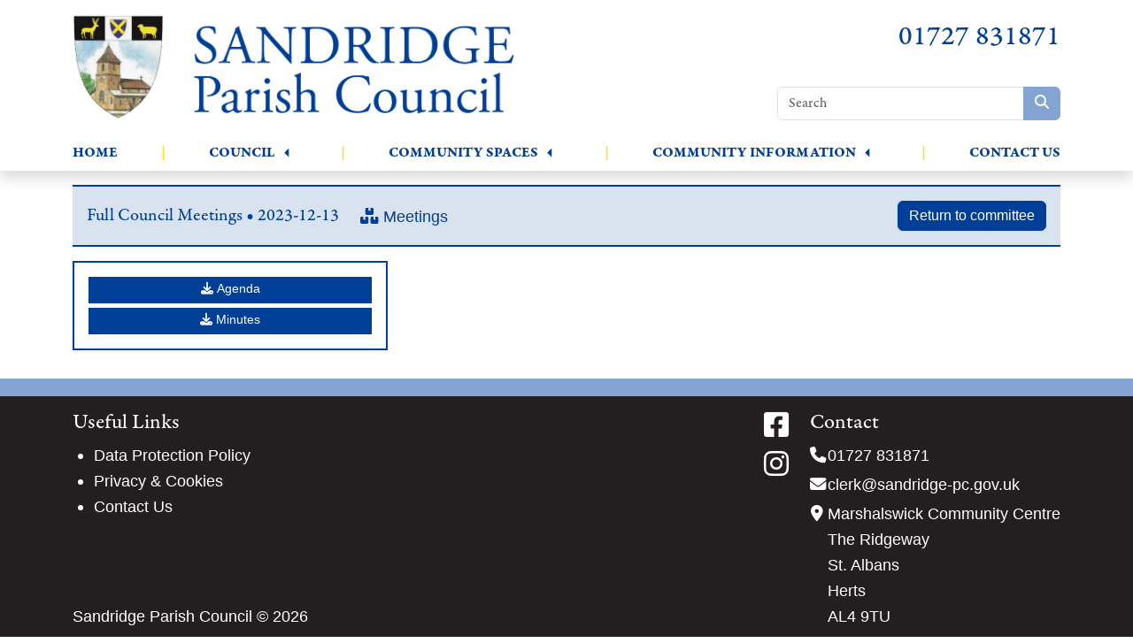

--- FILE ---
content_type: text/html; charset=UTF-8
request_url: https://sandridge-pc.gov.uk/council/committees/8/Full+Council+Meetings/meeting/15/2023-12-13?return=https%253A%252F%252Fsandridge-pc.gov.uk%252Fcouncil%252Ffull-council-meetings
body_size: 17536
content:
<!DOCTYPE html>

<html lang="en">
    <head>
        <meta name="viewport" content="width=device-width, initial-scale=1.0">
        <meta name="charset" content="UTF-8">
        <base href="https://sandridge-pc.gov.uk">

                    <title>Full Council Meetings  13/12/2023</title>

                        
            
                    
                    <!-- Google tag (gtag.js) -->
            <script async src="https://www.googletagmanager.com/gtag/js?id=G-HGKZCG0F4M"></script>
            <script>
                window.dataLayer = window.dataLayer || [];
                function gtag(){window.dataLayer.push(arguments);}
                gtag('js', new Date());
                gtag('config', 'G-HGKZCG0F4M');
            </script>
        
        <link rel="stylesheet" href="https://use.typekit.net/dgr5uwg.css">
        <link rel="stylesheet" href="https://cdnjs.cloudflare.com/ajax/libs/font-awesome/6.2.0/css/all.min.css" integrity="sha512-xh6O/CkQoPOWDdYTDqeRdPCVd1SpvCA9XXcUnZS2FmJNp1coAFzvtCN9BmamE+4aHK8yyUHUSCcJHgXloTyT2A==" crossorigin="anonymous" referrerpolicy="no-referrer" />
        <script src="https://cdnjs.cloudflare.com/ajax/libs/jquery/3.6.1/jquery.min.js" integrity="sha512-aVKKRRi/Q/YV+4mjoKBsE4x3H+BkegoM/em46NNlCqNTmUYADjBbeNefNxYV7giUp0VxICtqdrbqU7iVaeZNXA==" crossorigin="anonymous" referrerpolicy="no-referrer"></script>

        <script>
            var routes = {
                "calendar": "https://sandridge-pc.gov.uk/admin/calendar"
            }
        </script>

        <link rel="preload" as="style" href="https://sandridge-pc.gov.uk/build/assets/app.3d280c4c.css" /><link rel="modulepreload" href="https://sandridge-pc.gov.uk/build/assets/app.3354f8ef.js" /><link rel="modulepreload" href="https://sandridge-pc.gov.uk/build/assets/combined.73e995a5.js" /><link rel="stylesheet" href="https://sandridge-pc.gov.uk/build/assets/app.3d280c4c.css" /><script type="module" src="https://sandridge-pc.gov.uk/build/assets/app.3354f8ef.js"></script>    </head>

    <body>
        <div class="wrapper">
            <header id="pageHeader">
                <div class="headerInner container-xl">
                    <div class="row py-3">
                                                    <div class="col-md-auto">
                                <a href="https://sandridge-pc.gov.uk" class="websiteLink">
                                    <img src="storage/files/shares/logo-blue.png" alt="Sandridge Parish Council Logo" class="img-fluid websiteLogo">
                                </a>
                            </div>
                        
                        <div class="col-md">
                                                            <div class="websitePhone mb-1">
                                    <span class="fas fa-phone"></span>
                                    <a href="tel:01727 831871">01727 831871</a>
                                </div>
                            
                            <form action="https://sandridge-pc.gov.uk/action/site-search" id="sitesearch" method="post">
                                <input type="hidden" name="_token" value="uzjwqwJf6N2C05iF4jSR7nY84NaYwYryHlvnOQZn">
                                <div class="input-group">
                                    <input type="text" class="form-control" name="sitesearch" placeholder="Search" value="">
                                    <button type="submit" class="btn btn-secondary text-white"><span class="fas fa-magnifying-glass"></span></button>
                                </div>
                            </form>
                        </div>
                    </div>
                </div>

                <div id="pageNavigation">
                    <div class="navigationInner container-xl">
                        <div class="row">
                            <div class="col">
                                <nav class="navbar navbar-expand-md navbar-light py-0" id="navbar0">
                <button class="navbar-toggler ms-auto me-0" type="button" data-bs-toggle="collapse" data-bs-target="#navbarCollapse0" aria-expanded="false" aria-label="Toggle navigation">
                    <span class="navbar-toggler-icon"></span>
                </button>

                <div class="collapse navbar-collapse" id="navbarCollapse0"><ul class="navbar-nav ms-auto"><li class="nav-item">
                        <a class="nav-link flex-grow-1 px-3 px-md-0" href="/" >Home</a></li><li class="nav-item separator">|</li><li class="nav-item dropdown d-flex">
                        <a class="nav-link d-inline-block flex-grow-1 px-3 px-md-0" href="council" >Council</a><a class="nav-link d-inline-flex align-items-center dropdown-toggle float-end" href="#" id="dropdown5" role="button" aria-expanded="false"></a><ul class="navbar-nav subMenu w-100"><li class="nav-item dropdown d-flex">
                        <a class="nav-link d-inline-block flex-grow-1 px-3 px-md-0" href="council/full-council-meetings" >Council Business and Finance</a><a class="nav-link d-inline-flex align-items-center dropdown-toggle float-end" href="#" id="dropdown37" role="button" aria-expanded="false"></a><ul class="navbar-nav subMenu w-100"><li class="nav-item">
                        <a class="nav-link flex-grow-1 px-3 px-md-0" href="council/full-council-meetings" >Full Council Meetings</a></li><li class="nav-item">
                        <a class="nav-link flex-grow-1 px-3 px-md-0" href="council/committees" >Committee Meetings</a></li><li class="nav-item">
                        <a class="nav-link flex-grow-1 px-3 px-md-0" href="council/councillors" >Councillors</a></li><li class="nav-item">
                        <a class="nav-link flex-grow-1 px-3 px-md-0" href="council/council-employees" >Council Employees</a></li><li class="nav-item">
                        <a class="nav-link flex-grow-1 px-3 px-md-0" href="council/accounts" >Accounts</a></li><li class="nav-item">
                        <a class="nav-link flex-grow-1 px-3 px-md-0" href="council/policies-and-documents" >Policies & Documents</a></li><li class="nav-item">
                        <a class="nav-link flex-grow-1 px-3 px-md-0" href="council/grants" >Grants</a></li></ul></li><li class="nav-item">
                        <a class="nav-link flex-grow-1 px-3 px-md-0" href="council" >About Sandridge Parish Council</a></li><li class="nav-item">
                        <a class="nav-link flex-grow-1 px-3 px-md-0" href="council/history-of-sandridge" >HIstory of Sandridge</a></li><li class="nav-item">
                        <a class="nav-link flex-grow-1 px-3 px-md-0" href="council/polling-districts" >Polling Districts</a></li><li class="nav-item">
                        <a class="nav-link flex-grow-1 px-3 px-md-0" href="council/outside-bodies" >Outside Bodies</a></li></ul></li><li class="nav-item separator">|</li><li class="nav-item dropdown d-flex">
                        <a class="nav-link d-inline-block flex-grow-1 px-3 px-md-0" href="community-spaces/recreation-grounds" >Community Spaces</a><a class="nav-link d-inline-flex align-items-center dropdown-toggle float-end" href="#" id="dropdown6" role="button" aria-expanded="false"></a><ul class="navbar-nav subMenu w-100"><li class="nav-item">
                        <a class="nav-link flex-grow-1 px-3 px-md-0" href="community-spaces/recreation-grounds" >Recreation Grounds</a></li><li class="nav-item dropdown d-flex">
                        <a class="nav-link d-inline-block flex-grow-1 px-3 px-md-0" href="community-spaces/open-spaces" >Open Spaces</a><a class="nav-link d-inline-flex align-items-center dropdown-toggle float-end" href="#" id="dropdown17" role="button" aria-expanded="false"></a><ul class="navbar-nav subMenu w-100"><li class="nav-item">
                        <a class="nav-link flex-grow-1 px-3 px-md-0" href="community-spaces/open-spaces/heartwood-forest" >Heartwood Forest</a></li><li class="nav-item">
                        <a class="nav-link flex-grow-1 px-3 px-md-0" href="community-spaces/open-spaces/jersey-farm-open-space" >Jersey Farm Open Space</a></li><li class="nav-item">
                        <a class="nav-link flex-grow-1 px-3 px-md-0" href="community-spaces/open-spaces/jersey-farm-woodland-park" >Jersey Farm Woodland Park</a></li><li class="nav-item">
                        <a class="nav-link flex-grow-1 px-3 px-md-0" href="community-spaces/open-spaces/nomansland-common" >Nomansland Common</a></li><li class="nav-item">
                        <a class="nav-link flex-grow-1 px-3 px-md-0" href="community-spaces/open-spaces/skyswood-ancient-woodland" >Skyswood Ancient Woodland</a></li></ul></li><li class="nav-item">
                        <a class="nav-link flex-grow-1 px-3 px-md-0" href="community-spaces/community-centres" >Community Centres & Halls</a></li><li class="nav-item">
                        <a class="nav-link flex-grow-1 px-3 px-md-0" href="community-spaces/community-garden" >Community Garden</a></li><li class="nav-item">
                        <a class="nav-link flex-grow-1 px-3 px-md-0" href="community-spaces/gallery" >Gallery</a></li></ul></li><li class="nav-item separator">|</li><li class="nav-item dropdown d-flex">
                        <a class="nav-link d-inline-block flex-grow-1 px-3 px-md-0" href="community-information" >Community Information</a><a class="nav-link d-inline-flex align-items-center dropdown-toggle float-end" href="#" id="dropdown7" role="button" aria-expanded="false"></a><ul class="navbar-nav subMenu w-100"><li class="nav-item">
                        <a class="nav-link flex-grow-1 px-3 px-md-0" href="community-information/important-announcements" >Important Announcements</a></li><li class="nav-item">
                        <a class="nav-link flex-grow-1 px-3 px-md-0" href="community-information/community-support" >Community Support</a></li><li class="nav-item">
                        <a class="nav-link flex-grow-1 px-3 px-md-0" href="community-information/neighbourhood-news-magazine" >Neighbourhood News Magazine</a></li><li class="nav-item">
                        <a class="nav-link flex-grow-1 px-3 px-md-0" href="community-information/neighbourhood-plan" >Neighbourhood Plan</a></li><li class="nav-item">
                        <a class="nav-link flex-grow-1 px-3 px-md-0" href="community-information/useful-links" >Useful Links</a></li><li class="nav-item">
                        <a class="nav-link flex-grow-1 px-3 px-md-0" href="community-information/upcoming-events" >Upcoming Events</a></li><li class="nav-item dropdown d-flex">
                        <a class="nav-link d-inline-block flex-grow-1 px-3 px-md-0" href="community-information/environmental-projects-and-volunteering" >Environmental Projects & Volunteering</a><a class="nav-link d-inline-flex align-items-center dropdown-toggle float-end" href="#" id="dropdown30" role="button" aria-expanded="false"></a><ul class="navbar-nav subMenu w-100"><li class="nav-item">
                        <a class="nav-link flex-grow-1 px-3 px-md-0" href="community-information/environmental-projects-and-volunteering/paradise-for-pollinators" >Paradise for Pollinators</a></li></ul></li></ul></li><li class="nav-item separator">|</li><li class="nav-item">
                        <a class="nav-link flex-grow-1 px-3 px-md-0" href="contact" >Contact Us</a></li></ul></div>
            </nav>
                            </div>
                        </div>
                    </div>
                </div>
            </header>

            <div class="main">
                    <div class="container-xl userContent">
        <div class="row">
            <div class="col">
                <div class="meetingDetails postDetails">
                    <div class="row align-items-center">
                        <div class="col-auto">
                            <h1 class="h5">Full Council Meetings &bull; 2023-12-13</h1>
                        </div>

                                                    <div class="col-auto">
                                <span class="fas fa-boxes"></span>
                                <span>Meetings</span>
                            </div>
                        
                        <div class="col text-center text-sm-end mt-3 mt-sm-0">
                            <a href="https://sandridge-pc.gov.uk/council/full-council-meetings" class="btn btn-primary py-1">Return to committee</a>
                        </div>
                    </div>
                </div>
            </div>
        </div>

        <div class="row">
                            <div class="col-md-4">
                    <div class="meetingDocuments">
                                                    <a class="btn btn-primary p-1 pt-0" href="https://sandridge-pc.gov.uk/storage/meetings/agenda/15-agenda.pdf" target="_blank" download><small><i class="fas fa-download me-1"></i>Agenda</small></a>
                        
                                                    <a class="btn btn-primary p-1 pt-0" href="https://sandridge-pc.gov.uk/storage/meetings/minutes/15-minutes.pdf" target="_blank" download><small><i class="fas fa-download me-1"></i>Minutes</small></a>
                                            </div>
                </div>
            
            <div class="col">
                
                <!DOCTYPE html>
<html>
<head>
</head>
<body>

</body>
</html>
            </div>
        </div>
    </div>
            </div>

            <footer id="pageFooter">
                <div class="footerInner container-xl">
                    <div class="row py-3">
                        <div class="col-sm d-flex flex-column flex-grow-1">
                            <h4>Useful Links</h4>

                                                            <div class="mb-3">
                                    <nav class="navbar navbar-vertical py-0" id="navbar1"><ul class="navbar-nav"><li class="nav-item">
                        <a class="nav-link py-0" href="data-protection-policy" >Data Protection Policy</a></li><li class="nav-item">
                        <a class="nav-link py-0" href="privacy-and-cookies" >Privacy & Cookies</a></li><li class="nav-item">
                        <a class="nav-link py-0" href="contact" >Contact Us</a></li></ul></nav>
                                </div>
                            
                            <div class="copyright mt-auto mb-0">
                                Sandridge Parish Council &copy; 2026
                            </div>
                        </div>

                                                    <div class="col-sm-auto">
                                <div class="websiteSocial d-flex flex-wrap">
                                                                            <div class="social" id="social_facebook" title="Facebook">
                                            <a href="https://www.facebook.com/SandridgeParish/" target="_blank">
                                                <span class="fab fa-facebook-square"><span class="sr-only">facebook</span></span>
                                            </a>
                                        </div>
                                                                            <div class="social" id="social_instagram" title="Instagram">
                                            <a href="https://www.instagram.com/sandridge_parish_council/" target="_blank">
                                                <span class="fab fa-instagram"><span class="sr-only">instagram</span></span>
                                            </a>
                                        </div>
                                                                    </div>
                            </div>  
                        
                                                    <div class="col-sm-auto">
                                <h4>Contact</h4>
                                
                                                                    <div class="websitePhone mb-1">
                                        <span class="fas fa-phone"></span>
                                        <a href="tel:01727 831871">01727 831871</a>
                                    </div>
                                
                                                                    <div class="websiteEmail mb-1">
                                        <span class="fas fa-envelope"></span>
                                        <a href="mailto:clerk@sandridge-pc.gov.uk">clerk@<wbr>sandridge-pc.gov.uk</a>
                                    </div>
                                                                    
                                <div class="websiteAddress">
                                    <span class="fas fa-map-marker-alt"></span>
                                    <span>
                                        Marshalswick Community Centre<br>
                                        The Ridgeway<br>
                                        St. Albans<br>
                                        Herts<br>
                                        AL4 9TU
                                    </span>
                                </div>
                            </div>
                                            </div>
                </div>
            </footer>
        </div>

            </body>
</html>

--- FILE ---
content_type: text/javascript
request_url: https://sandridge-pc.gov.uk/build/assets/app.3354f8ef.js
body_size: 9322
content:
import"./combined.73e995a5.js";const u=typeof window<"u",j=u&&!("onscroll"in window)||typeof navigator<"u"&&/(gle|ing|ro)bot|crawl|spider/i.test(navigator.userAgent),J=u&&"IntersectionObserver"in window,U=u&&"classList"in document.createElement("p"),q=u&&window.devicePixelRatio>1,St={elements_selector:".lazy",container:j||u?document:null,threshold:300,thresholds:null,data_src:"src",data_srcset:"srcset",data_sizes:"sizes",data_bg:"bg",data_bg_hidpi:"bg-hidpi",data_bg_multi:"bg-multi",data_bg_multi_hidpi:"bg-multi-hidpi",data_bg_set:"bg-set",data_poster:"poster",class_applied:"applied",class_loading:"loading",class_loaded:"loaded",class_error:"error",class_entered:"entered",class_exited:"exited",unobserve_completed:!0,unobserve_entered:!1,cancel_on_exit:!0,callback_enter:null,callback_exit:null,callback_applied:null,callback_loading:null,callback_loaded:null,callback_error:null,callback_finish:null,callback_cancel:null,use_native:!1,restore_on_error:!1},W=t=>Object.assign({},St,t),B=function(t,s){let r;const o="LazyLoad::Initialized",a=new t(s);try{r=new CustomEvent(o,{detail:{instance:a}})}catch{r=document.createEvent("CustomEvent"),r.initCustomEvent(o,!1,!1,{instance:a})}window.dispatchEvent(r)},At=(t,s)=>{if(!!s)if(!s.length)B(t,s);else for(let r=0,o;o=s[r];r+=1)B(t,o)},d="src",T="srcset",w="sizes",Z="poster",b="llOriginalAttrs",K="data",y="loading",Q="loaded",X="applied",kt="entered",N="error",Y="native",tt="data-",st="ll-status",n=(t,s)=>t.getAttribute(tt+s),Ot=(t,s,r)=>{var o=tt+s;if(r===null){t.removeAttribute(o);return}t.setAttribute(o,r)},E=t=>n(t,st),_=(t,s)=>Ot(t,st,s),S=t=>_(t,null),x=t=>E(t)===null,Ct=t=>E(t)===y,Tt=t=>E(t)===N,H=t=>E(t)===Y,wt=[y,Q,X,N],yt=t=>wt.indexOf(E(t))>=0,f=(t,s,r,o)=>{if(!!t){if(o!==void 0){t(s,r,o);return}if(r!==void 0){t(s,r);return}t(s)}},h=(t,s)=>{if(U){t.classList.add(s);return}t.className+=(t.className?" ":"")+s},c=(t,s)=>{if(U){t.classList.remove(s);return}t.className=t.className.replace(new RegExp("(^|\\s+)"+s+"(\\s+|$)")," ").replace(/^\s+/,"").replace(/\s+$/,"")},Nt=t=>{t.llTempImage=document.createElement("IMG")},$t=t=>{delete t.llTempImage},rt=t=>t.llTempImage,A=(t,s)=>{if(!s)return;const r=s._observer;!r||r.unobserve(t)},xt=t=>{t.disconnect()},Ht=(t,s,r)=>{s.unobserve_entered&&A(t,r)},D=(t,s)=>{!t||(t.loadingCount+=s)},Dt=t=>{!t||(t.toLoadCount-=1)},ot=(t,s)=>{!t||(t.toLoadCount=s)},Vt=t=>t.loadingCount>0,Rt=t=>t.toLoadCount>0,at=t=>{let s=[];for(let r=0,o;o=t.children[r];r+=1)o.tagName==="SOURCE"&&s.push(o);return s},V=(t,s)=>{const r=t.parentNode;if(!r||r.tagName!=="PICTURE")return;at(r).forEach(s)},et=(t,s)=>{at(t).forEach(s)},k=[d],nt=[d,Z],v=[d,T,w],ct=[K],O=t=>!!t[b],it=t=>t[b],dt=t=>delete t[b],p=(t,s)=>{if(O(t))return;const r={};s.forEach(o=>{r[o]=t.getAttribute(o)}),t[b]=r},Mt=t=>{O(t)||(t[b]={backgroundImage:t.style.backgroundImage})},zt=(t,s,r)=>{if(!r){t.removeAttribute(s);return}t.setAttribute(s,r)},g=(t,s)=>{if(!O(t))return;const r=it(t);s.forEach(o=>{zt(t,o,r[o])})},Bt=t=>{if(!O(t))return;const s=it(t);t.style.backgroundImage=s.backgroundImage},lt=(t,s,r)=>{h(t,s.class_applied),_(t,X),r&&(s.unobserve_completed&&A(t,s),f(s.callback_applied,t,r))},ut=(t,s,r)=>{h(t,s.class_loading),_(t,y),r&&(D(r,1),f(s.callback_loading,t,r))},l=(t,s,r)=>{!r||t.setAttribute(s,r)},F=(t,s)=>{l(t,w,n(t,s.data_sizes)),l(t,T,n(t,s.data_srcset)),l(t,d,n(t,s.data_src))},Ft=(t,s)=>{V(t,r=>{p(r,v),F(r,s)}),p(t,v),F(t,s)},Gt=(t,s)=>{p(t,k),l(t,d,n(t,s.data_src))},mt=(t,s)=>{et(t,r=>{p(r,k),l(r,d,n(r,s.data_src))}),p(t,nt),l(t,Z,n(t,s.data_poster)),l(t,d,n(t,s.data_src)),t.load()},Pt=(t,s)=>{p(t,ct),l(t,K,n(t,s.data_src))},jt=(t,s,r)=>{const o=n(t,s.data_bg),a=n(t,s.data_bg_hidpi),e=q&&a?a:o;!e||(t.style.backgroundImage=`url("${e}")`,rt(t).setAttribute(d,e),ut(t,s,r))},Jt=(t,s,r)=>{const o=n(t,s.data_bg_multi),a=n(t,s.data_bg_multi_hidpi),e=q&&a?a:o;!e||(t.style.backgroundImage=e,lt(t,s,r))},Ut=(t,s,r)=>{const o=n(t,s.data_bg_set);if(!o)return;const a=o.split("|");let e=a.map(i=>`image-set(${i})`);t.style.backgroundImage=e.join(),t.style.backgroundImage===""&&(e=a.map(i=>`-webkit-image-set(${i})`),t.style.backgroundImage=e.join()),lt(t,s,r)},ft={IMG:Ft,IFRAME:Gt,VIDEO:mt,OBJECT:Pt},qt=(t,s)=>{const r=ft[t.tagName];!r||r(t,s)},Wt=(t,s,r)=>{const o=ft[t.tagName];!o||(o(t,s),ut(t,s,r))},Zt=["IMG","IFRAME","VIDEO","OBJECT"],Kt=t=>Zt.indexOf(t.tagName)>-1,gt=(t,s)=>{s&&!Vt(s)&&!Rt(s)&&f(t.callback_finish,s)},G=(t,s,r)=>{t.addEventListener(s,r),t.llEvLisnrs[s]=r},Qt=(t,s,r)=>{t.removeEventListener(s,r)},R=t=>!!t.llEvLisnrs,Xt=(t,s,r)=>{R(t)||(t.llEvLisnrs={});const o=t.tagName==="VIDEO"?"loadeddata":"load";G(t,o,s),G(t,"error",r)},C=t=>{if(!R(t))return;const s=t.llEvLisnrs;for(let r in s){const o=s[r];Qt(t,r,o)}delete t.llEvLisnrs},_t=(t,s,r)=>{$t(t),D(r,-1),Dt(r),c(t,s.class_loading),s.unobserve_completed&&A(t,r)},Yt=(t,s,r,o)=>{const a=H(s);_t(s,r,o),h(s,r.class_loaded),_(s,Q),f(r.callback_loaded,s,o),a||gt(r,o)},ts=(t,s,r,o)=>{const a=H(s);_t(s,r,o),h(s,r.class_error),_(s,N),f(r.callback_error,s,o),r.restore_on_error&&g(s,v),a||gt(r,o)},M=(t,s,r)=>{const o=rt(t)||t;if(R(o))return;Xt(o,i=>{Yt(i,t,s,r),C(o)},i=>{ts(i,t,s,r),C(o)})},ss=(t,s,r)=>{Nt(t),M(t,s,r),Mt(t),jt(t,s,r),Jt(t,s,r),Ut(t,s,r)},rs=(t,s,r)=>{M(t,s,r),Wt(t,s,r)},z=(t,s,r)=>{Kt(t)?rs(t,s,r):ss(t,s,r)},os=(t,s,r)=>{t.setAttribute("loading","lazy"),M(t,s,r),qt(t,s),_(t,Y)},m=t=>{t.removeAttribute(d),t.removeAttribute(T),t.removeAttribute(w)},as=t=>{V(t,s=>{m(s)}),m(t)},pt=t=>{V(t,s=>{g(s,v)}),g(t,v)},es=t=>{et(t,s=>{g(s,k)}),g(t,nt),t.load()},ns=t=>{g(t,k)},cs=t=>{g(t,ct)},is={IMG:pt,IFRAME:ns,VIDEO:es,OBJECT:cs},ds=t=>{const s=is[t.tagName];if(!s){Bt(t);return}s(t)},ls=(t,s)=>{x(t)||H(t)||(c(t,s.class_entered),c(t,s.class_exited),c(t,s.class_applied),c(t,s.class_loading),c(t,s.class_loaded),c(t,s.class_error))},us=(t,s)=>{ds(t),ls(t,s),S(t),dt(t)},fs=(t,s,r,o)=>{!r.cancel_on_exit||!Ct(t)||t.tagName==="IMG"&&(C(t),as(t),pt(t),c(t,r.class_loading),D(o,-1),S(t),f(r.callback_cancel,t,s,o))},gs=(t,s,r,o)=>{const a=yt(t);_(t,kt),h(t,r.class_entered),c(t,r.class_exited),Ht(t,r,o),f(r.callback_enter,t,s,o),!a&&z(t,r,o)},_s=(t,s,r,o)=>{x(t)||(h(t,r.class_exited),fs(t,s,r,o),f(r.callback_exit,t,s,o))},ps=["IMG","IFRAME","VIDEO"],ht=t=>t.use_native&&"loading"in HTMLImageElement.prototype,hs=(t,s,r)=>{t.forEach(o=>{ps.indexOf(o.tagName)!==-1&&os(o,s,r)}),ot(r,0)},vs=t=>t.isIntersecting||t.intersectionRatio>0,bs=t=>({root:t.container===document?null:t.container,rootMargin:t.thresholds||t.threshold+"px"}),Es=(t,s,r)=>{t.forEach(o=>vs(o)?gs(o.target,o,s,r):_s(o.target,o,s,r))},Is=(t,s)=>{s.forEach(r=>{t.observe(r)})},Ls=(t,s)=>{xt(t),Is(t,s)},Ss=(t,s)=>{!J||ht(t)||(s._observer=new IntersectionObserver(r=>{Es(r,t,s)},bs(t)))},vt=t=>Array.prototype.slice.call(t),L=t=>t.container.querySelectorAll(t.elements_selector),As=t=>vt(t).filter(x),ks=t=>Tt(t),Os=t=>vt(t).filter(ks),P=(t,s)=>As(t||L(s)),Cs=(t,s)=>{Os(L(t)).forEach(o=>{c(o,t.class_error),S(o)}),s.update()},Ts=(t,s)=>{!u||(s._onlineHandler=()=>{Cs(t,s)},window.addEventListener("online",s._onlineHandler))},ws=t=>{!u||window.removeEventListener("online",t._onlineHandler)},I=function(t,s){const r=W(t);this._settings=r,this.loadingCount=0,Ss(r,this),Ts(r,this),this.update(s)};I.prototype={update:function(t){const s=this._settings,r=P(t,s);if(ot(this,r.length),j||!J){this.loadAll(r);return}if(ht(s)){hs(r,s,this);return}Ls(this._observer,r)},destroy:function(){this._observer&&this._observer.disconnect(),ws(this),L(this._settings).forEach(t=>{dt(t)}),delete this._observer,delete this._settings,delete this._onlineHandler,delete this.loadingCount,delete this.toLoadCount},loadAll:function(t){const s=this._settings;P(t,s).forEach(o=>{A(o,this),z(o,s,this)})},restoreAll:function(){const t=this._settings;L(t).forEach(s=>{us(s,t)})}};I.load=(t,s)=>{const r=W(s);z(t,r)};I.resetStatus=t=>{S(t)};u&&At(I,window.lazyLoadOptions);$(".navbar .dropdown-toggle").click(function(t){t.preventDefault(),$(this).parent(".nav-item").toggleClass("exp")});function bt(t){var s=t.outerHeight(),r=t.offset().top;$(window).scrollTop()>s+r?t.addClass("sticky"):$(window).scrollTop()==0&&t.removeClass("sticky"),t.attr("id")=="pageHeader"&&t.siblings(".main")&&t.hasClass("sticky")?t.siblings(".main").first().css({"margin-top":s}):t.siblings(".main").first().css({"margin-top":""})}$(window).scroll(function(){bt($("#pageHeader"))});$(function(){bt($("#pageHeader"))});$(function(){$(".sitesearchResults.modal").length&&$(".sitesearchResults.modal").modal("toggle")});$(function(){$(".gallery").length&&new I({})});$("body").on("click",".calendarNavigation .btn",function(t){t.preventDefault();var s=$(this),r=s.attr("href").split("date=")[1].split("&")[0].split("#")[0],o=$(this).parents(".calendarNavigation").first(),a=o.prev(".calendar").first(),e=a.prev(".calendarHeading").first(),i=!!a.hasClass("calendarEvents"),Et=!!a.hasClass("calendarMeetings"),It=!!a.hasClass("calendarSmall");$("<div class='loading'><span class='fas fa-spinner fa-pulse'></span></div>").appendTo(a),o.find(".btn").attr("href",""),$.ajax({url:routes.calendar,method:"get",data:{date:r,events:i,meetings:Et,small:It},success:function(Lt){$(Lt).insertAfter(o),e.remove(),a.remove(),o.remove(),$(".calendarEventName a").each(function(){$(this).attr("href",$(this).attr("href").split("?")[0])})}})});


--- FILE ---
content_type: text/javascript
request_url: https://sandridge-pc.gov.uk/build/assets/combined.73e995a5.js
body_size: 244128
content:
var Vr=typeof globalThis<"u"?globalThis:typeof window<"u"?window:typeof global<"u"?global:typeof self<"u"?self:{};function $y(s){return s&&s.__esModule&&Object.prototype.hasOwnProperty.call(s,"default")?s.default:s}var ba={exports:{}};/**
 * @license
 * Lodash <https://lodash.com/>
 * Copyright OpenJS Foundation and other contributors <https://openjsf.org/>
 * Released under MIT license <https://lodash.com/license>
 * Based on Underscore.js 1.8.3 <http://underscorejs.org/LICENSE>
 * Copyright Jeremy Ashkenas, DocumentCloud and Investigative Reporters & Editors
 */(function(s,n){(function(){var r,u="4.17.21",l=200,h="Unsupported core-js use. Try https://npms.io/search?q=ponyfill.",d="Expected a function",_="Invalid `variable` option passed into `_.template`",x="__lodash_hash_undefined__",D=500,L="__lodash_placeholder__",E=1,g=2,T=4,F=1,N=2,W=1,o=2,f=4,v=8,b=16,y=32,A=64,I=128,U=256,z=512,q=30,K="...",P=800,Q=16,dt=1,at=2,yt=3,xt=1/0,Dt=9007199254740991,Re=17976931348623157e292,De=0/0,Wt=4294967295,bn=Wt-1,Un=Wt>>>1,Ze=[["ary",I],["bind",W],["bindKey",o],["curry",v],["curryRight",b],["flip",z],["partial",y],["partialRight",A],["rearg",U]],Nt="[object Arguments]",Se="[object Array]",Vn="[object AsyncFunction]",Xt="[object Boolean]",Ne="[object Date]",bs="[object DOMException]",Qe="[object Error]",qn="[object Function]",Cr="[object GeneratorFunction]",Gt="[object Map]",yn="[object Number]",ni="[object Null]",ae="[object Object]",ri="[object Promise]",ys="[object Proxy]",jt="[object RegExp]",Pt="[object Set]",Je="[object String]",En="[object Symbol]",Sr="[object Undefined]",tn="[object WeakMap]",ii="[object WeakSet]",en="[object ArrayBuffer]",Me="[object DataView]",Es="[object Float32Array]",ws="[object Float64Array]",xs="[object Int8Array]",As="[object Int16Array]",Ts="[object Int32Array]",Cs="[object Uint8Array]",Ss="[object Uint8ClampedArray]",Os="[object Uint16Array]",$s="[object Uint32Array]",jh=/\b__p \+= '';/g,Zh=/\b(__p \+=) '' \+/g,Qh=/(__e\(.*?\)|\b__t\)) \+\n'';/g,Ja=/&(?:amp|lt|gt|quot|#39);/g,tl=/[&<>"']/g,Jh=RegExp(Ja.source),td=RegExp(tl.source),ed=/<%-([\s\S]+?)%>/g,nd=/<%([\s\S]+?)%>/g,el=/<%=([\s\S]+?)%>/g,rd=/\.|\[(?:[^[\]]*|(["'])(?:(?!\1)[^\\]|\\.)*?\1)\]/,id=/^\w*$/,sd=/[^.[\]]+|\[(?:(-?\d+(?:\.\d+)?)|(["'])((?:(?!\2)[^\\]|\\.)*?)\2)\]|(?=(?:\.|\[\])(?:\.|\[\]|$))/g,Ls=/[\\^$.*+?()[\]{}|]/g,od=RegExp(Ls.source),Ps=/^\s+/,ad=/\s/,ld=/\{(?:\n\/\* \[wrapped with .+\] \*\/)?\n?/,ud=/\{\n\/\* \[wrapped with (.+)\] \*/,cd=/,? & /,fd=/[^\x00-\x2f\x3a-\x40\x5b-\x60\x7b-\x7f]+/g,hd=/[()=,{}\[\]\/\s]/,dd=/\\(\\)?/g,pd=/\$\{([^\\}]*(?:\\.[^\\}]*)*)\}/g,nl=/\w*$/,gd=/^[-+]0x[0-9a-f]+$/i,md=/^0b[01]+$/i,vd=/^\[object .+?Constructor\]$/,_d=/^0o[0-7]+$/i,bd=/^(?:0|[1-9]\d*)$/,yd=/[\xc0-\xd6\xd8-\xf6\xf8-\xff\u0100-\u017f]/g,si=/($^)/,Ed=/['\n\r\u2028\u2029\\]/g,oi="\\ud800-\\udfff",wd="\\u0300-\\u036f",xd="\\ufe20-\\ufe2f",Ad="\\u20d0-\\u20ff",rl=wd+xd+Ad,il="\\u2700-\\u27bf",sl="a-z\\xdf-\\xf6\\xf8-\\xff",Td="\\xac\\xb1\\xd7\\xf7",Cd="\\x00-\\x2f\\x3a-\\x40\\x5b-\\x60\\x7b-\\xbf",Sd="\\u2000-\\u206f",Od=" \\t\\x0b\\f\\xa0\\ufeff\\n\\r\\u2028\\u2029\\u1680\\u180e\\u2000\\u2001\\u2002\\u2003\\u2004\\u2005\\u2006\\u2007\\u2008\\u2009\\u200a\\u202f\\u205f\\u3000",ol="A-Z\\xc0-\\xd6\\xd8-\\xde",al="\\ufe0e\\ufe0f",ll=Td+Cd+Sd+Od,Is="['\u2019]",$d="["+oi+"]",ul="["+ll+"]",ai="["+rl+"]",cl="\\d+",Ld="["+il+"]",fl="["+sl+"]",hl="[^"+oi+ll+cl+il+sl+ol+"]",Rs="\\ud83c[\\udffb-\\udfff]",Pd="(?:"+ai+"|"+Rs+")",dl="[^"+oi+"]",Ds="(?:\\ud83c[\\udde6-\\uddff]){2}",Ns="[\\ud800-\\udbff][\\udc00-\\udfff]",zn="["+ol+"]",pl="\\u200d",gl="(?:"+fl+"|"+hl+")",Id="(?:"+zn+"|"+hl+")",ml="(?:"+Is+"(?:d|ll|m|re|s|t|ve))?",vl="(?:"+Is+"(?:D|LL|M|RE|S|T|VE))?",_l=Pd+"?",bl="["+al+"]?",Rd="(?:"+pl+"(?:"+[dl,Ds,Ns].join("|")+")"+bl+_l+")*",Dd="\\d*(?:1st|2nd|3rd|(?![123])\\dth)(?=\\b|[A-Z_])",Nd="\\d*(?:1ST|2ND|3RD|(?![123])\\dTH)(?=\\b|[a-z_])",yl=bl+_l+Rd,Md="(?:"+[Ld,Ds,Ns].join("|")+")"+yl,Fd="(?:"+[dl+ai+"?",ai,Ds,Ns,$d].join("|")+")",kd=RegExp(Is,"g"),Bd=RegExp(ai,"g"),Ms=RegExp(Rs+"(?="+Rs+")|"+Fd+yl,"g"),Hd=RegExp([zn+"?"+fl+"+"+ml+"(?="+[ul,zn,"$"].join("|")+")",Id+"+"+vl+"(?="+[ul,zn+gl,"$"].join("|")+")",zn+"?"+gl+"+"+ml,zn+"+"+vl,Nd,Dd,cl,Md].join("|"),"g"),Wd=RegExp("["+pl+oi+rl+al+"]"),Ud=/[a-z][A-Z]|[A-Z]{2}[a-z]|[0-9][a-zA-Z]|[a-zA-Z][0-9]|[^a-zA-Z0-9 ]/,Vd=["Array","Buffer","DataView","Date","Error","Float32Array","Float64Array","Function","Int8Array","Int16Array","Int32Array","Map","Math","Object","Promise","RegExp","Set","String","Symbol","TypeError","Uint8Array","Uint8ClampedArray","Uint16Array","Uint32Array","WeakMap","_","clearTimeout","isFinite","parseInt","setTimeout"],qd=-1,mt={};mt[Es]=mt[ws]=mt[xs]=mt[As]=mt[Ts]=mt[Cs]=mt[Ss]=mt[Os]=mt[$s]=!0,mt[Nt]=mt[Se]=mt[en]=mt[Xt]=mt[Me]=mt[Ne]=mt[Qe]=mt[qn]=mt[Gt]=mt[yn]=mt[ae]=mt[jt]=mt[Pt]=mt[Je]=mt[tn]=!1;var gt={};gt[Nt]=gt[Se]=gt[en]=gt[Me]=gt[Xt]=gt[Ne]=gt[Es]=gt[ws]=gt[xs]=gt[As]=gt[Ts]=gt[Gt]=gt[yn]=gt[ae]=gt[jt]=gt[Pt]=gt[Je]=gt[En]=gt[Cs]=gt[Ss]=gt[Os]=gt[$s]=!0,gt[Qe]=gt[qn]=gt[tn]=!1;var zd={\u00C0:"A",\u00C1:"A",\u00C2:"A",\u00C3:"A",\u00C4:"A",\u00C5:"A",\u00E0:"a",\u00E1:"a",\u00E2:"a",\u00E3:"a",\u00E4:"a",\u00E5:"a",\u00C7:"C",\u00E7:"c",\u00D0:"D",\u00F0:"d",\u00C8:"E",\u00C9:"E",\u00CA:"E",\u00CB:"E",\u00E8:"e",\u00E9:"e",\u00EA:"e",\u00EB:"e",\u00CC:"I",\u00CD:"I",\u00CE:"I",\u00CF:"I",\u00EC:"i",\u00ED:"i",\u00EE:"i",\u00EF:"i",\u00D1:"N",\u00F1:"n",\u00D2:"O",\u00D3:"O",\u00D4:"O",\u00D5:"O",\u00D6:"O",\u00D8:"O",\u00F2:"o",\u00F3:"o",\u00F4:"o",\u00F5:"o",\u00F6:"o",\u00F8:"o",\u00D9:"U",\u00DA:"U",\u00DB:"U",\u00DC:"U",\u00F9:"u",\u00FA:"u",\u00FB:"u",\u00FC:"u",\u00DD:"Y",\u00FD:"y",\u00FF:"y",\u00C6:"Ae",\u00E6:"ae",\u00DE:"Th",\u00FE:"th",\u00DF:"ss",\u0100:"A",\u0102:"A",\u0104:"A",\u0101:"a",\u0103:"a",\u0105:"a",\u0106:"C",\u0108:"C",\u010A:"C",\u010C:"C",\u0107:"c",\u0109:"c",\u010B:"c",\u010D:"c",\u010E:"D",\u0110:"D",\u010F:"d",\u0111:"d",\u0112:"E",\u0114:"E",\u0116:"E",\u0118:"E",\u011A:"E",\u0113:"e",\u0115:"e",\u0117:"e",\u0119:"e",\u011B:"e",\u011C:"G",\u011E:"G",\u0120:"G",\u0122:"G",\u011D:"g",\u011F:"g",\u0121:"g",\u0123:"g",\u0124:"H",\u0126:"H",\u0125:"h",\u0127:"h",\u0128:"I",\u012A:"I",\u012C:"I",\u012E:"I",\u0130:"I",\u0129:"i",\u012B:"i",\u012D:"i",\u012F:"i",\u0131:"i",\u0134:"J",\u0135:"j",\u0136:"K",\u0137:"k",\u0138:"k",\u0139:"L",\u013B:"L",\u013D:"L",\u013F:"L",\u0141:"L",\u013A:"l",\u013C:"l",\u013E:"l",\u0140:"l",\u0142:"l",\u0143:"N",\u0145:"N",\u0147:"N",\u014A:"N",\u0144:"n",\u0146:"n",\u0148:"n",\u014B:"n",\u014C:"O",\u014E:"O",\u0150:"O",\u014D:"o",\u014F:"o",\u0151:"o",\u0154:"R",\u0156:"R",\u0158:"R",\u0155:"r",\u0157:"r",\u0159:"r",\u015A:"S",\u015C:"S",\u015E:"S",\u0160:"S",\u015B:"s",\u015D:"s",\u015F:"s",\u0161:"s",\u0162:"T",\u0164:"T",\u0166:"T",\u0163:"t",\u0165:"t",\u0167:"t",\u0168:"U",\u016A:"U",\u016C:"U",\u016E:"U",\u0170:"U",\u0172:"U",\u0169:"u",\u016B:"u",\u016D:"u",\u016F:"u",\u0171:"u",\u0173:"u",\u0174:"W",\u0175:"w",\u0176:"Y",\u0177:"y",\u0178:"Y",\u0179:"Z",\u017B:"Z",\u017D:"Z",\u017A:"z",\u017C:"z",\u017E:"z",\u0132:"IJ",\u0133:"ij",\u0152:"Oe",\u0153:"oe",\u0149:"'n",\u017F:"s"},Yd={"&":"&amp;","<":"&lt;",">":"&gt;",'"':"&quot;","'":"&#39;"},Kd={"&amp;":"&","&lt;":"<","&gt;":">","&quot;":'"',"&#39;":"'"},Xd={"\\":"\\","'":"'","\n":"n","\r":"r","\u2028":"u2028","\u2029":"u2029"},Gd=parseFloat,jd=parseInt,El=typeof Vr=="object"&&Vr&&Vr.Object===Object&&Vr,Zd=typeof self=="object"&&self&&self.Object===Object&&self,Ot=El||Zd||Function("return this")(),Fs=n&&!n.nodeType&&n,wn=Fs&&!0&&s&&!s.nodeType&&s,wl=wn&&wn.exports===Fs,ks=wl&&El.process,le=function(){try{var S=wn&&wn.require&&wn.require("util").types;return S||ks&&ks.binding&&ks.binding("util")}catch{}}(),xl=le&&le.isArrayBuffer,Al=le&&le.isDate,Tl=le&&le.isMap,Cl=le&&le.isRegExp,Sl=le&&le.isSet,Ol=le&&le.isTypedArray;function Zt(S,M,R){switch(R.length){case 0:return S.call(M);case 1:return S.call(M,R[0]);case 2:return S.call(M,R[0],R[1]);case 3:return S.call(M,R[0],R[1],R[2])}return S.apply(M,R)}function Qd(S,M,R,X){for(var et=-1,ct=S==null?0:S.length;++et<ct;){var At=S[et];M(X,At,R(At),S)}return X}function ue(S,M){for(var R=-1,X=S==null?0:S.length;++R<X&&M(S[R],R,S)!==!1;);return S}function Jd(S,M){for(var R=S==null?0:S.length;R--&&M(S[R],R,S)!==!1;);return S}function $l(S,M){for(var R=-1,X=S==null?0:S.length;++R<X;)if(!M(S[R],R,S))return!1;return!0}function nn(S,M){for(var R=-1,X=S==null?0:S.length,et=0,ct=[];++R<X;){var At=S[R];M(At,R,S)&&(ct[et++]=At)}return ct}function li(S,M){var R=S==null?0:S.length;return!!R&&Yn(S,M,0)>-1}function Bs(S,M,R){for(var X=-1,et=S==null?0:S.length;++X<et;)if(R(M,S[X]))return!0;return!1}function vt(S,M){for(var R=-1,X=S==null?0:S.length,et=Array(X);++R<X;)et[R]=M(S[R],R,S);return et}function rn(S,M){for(var R=-1,X=M.length,et=S.length;++R<X;)S[et+R]=M[R];return S}function Hs(S,M,R,X){var et=-1,ct=S==null?0:S.length;for(X&&ct&&(R=S[++et]);++et<ct;)R=M(R,S[et],et,S);return R}function tp(S,M,R,X){var et=S==null?0:S.length;for(X&&et&&(R=S[--et]);et--;)R=M(R,S[et],et,S);return R}function Ws(S,M){for(var R=-1,X=S==null?0:S.length;++R<X;)if(M(S[R],R,S))return!0;return!1}var ep=Us("length");function np(S){return S.split("")}function rp(S){return S.match(fd)||[]}function Ll(S,M,R){var X;return R(S,function(et,ct,At){if(M(et,ct,At))return X=ct,!1}),X}function ui(S,M,R,X){for(var et=S.length,ct=R+(X?1:-1);X?ct--:++ct<et;)if(M(S[ct],ct,S))return ct;return-1}function Yn(S,M,R){return M===M?gp(S,M,R):ui(S,Pl,R)}function ip(S,M,R,X){for(var et=R-1,ct=S.length;++et<ct;)if(X(S[et],M))return et;return-1}function Pl(S){return S!==S}function Il(S,M){var R=S==null?0:S.length;return R?qs(S,M)/R:De}function Us(S){return function(M){return M==null?r:M[S]}}function Vs(S){return function(M){return S==null?r:S[M]}}function Rl(S,M,R,X,et){return et(S,function(ct,At,pt){R=X?(X=!1,ct):M(R,ct,At,pt)}),R}function sp(S,M){var R=S.length;for(S.sort(M);R--;)S[R]=S[R].value;return S}function qs(S,M){for(var R,X=-1,et=S.length;++X<et;){var ct=M(S[X]);ct!==r&&(R=R===r?ct:R+ct)}return R}function zs(S,M){for(var R=-1,X=Array(S);++R<S;)X[R]=M(R);return X}function op(S,M){return vt(M,function(R){return[R,S[R]]})}function Dl(S){return S&&S.slice(0,kl(S)+1).replace(Ps,"")}function Qt(S){return function(M){return S(M)}}function Ys(S,M){return vt(M,function(R){return S[R]})}function Or(S,M){return S.has(M)}function Nl(S,M){for(var R=-1,X=S.length;++R<X&&Yn(M,S[R],0)>-1;);return R}function Ml(S,M){for(var R=S.length;R--&&Yn(M,S[R],0)>-1;);return R}function ap(S,M){for(var R=S.length,X=0;R--;)S[R]===M&&++X;return X}var lp=Vs(zd),up=Vs(Yd);function cp(S){return"\\"+Xd[S]}function fp(S,M){return S==null?r:S[M]}function Kn(S){return Wd.test(S)}function hp(S){return Ud.test(S)}function dp(S){for(var M,R=[];!(M=S.next()).done;)R.push(M.value);return R}function Ks(S){var M=-1,R=Array(S.size);return S.forEach(function(X,et){R[++M]=[et,X]}),R}function Fl(S,M){return function(R){return S(M(R))}}function sn(S,M){for(var R=-1,X=S.length,et=0,ct=[];++R<X;){var At=S[R];(At===M||At===L)&&(S[R]=L,ct[et++]=R)}return ct}function ci(S){var M=-1,R=Array(S.size);return S.forEach(function(X){R[++M]=X}),R}function pp(S){var M=-1,R=Array(S.size);return S.forEach(function(X){R[++M]=[X,X]}),R}function gp(S,M,R){for(var X=R-1,et=S.length;++X<et;)if(S[X]===M)return X;return-1}function mp(S,M,R){for(var X=R+1;X--;)if(S[X]===M)return X;return X}function Xn(S){return Kn(S)?_p(S):ep(S)}function ye(S){return Kn(S)?bp(S):np(S)}function kl(S){for(var M=S.length;M--&&ad.test(S.charAt(M)););return M}var vp=Vs(Kd);function _p(S){for(var M=Ms.lastIndex=0;Ms.test(S);)++M;return M}function bp(S){return S.match(Ms)||[]}function yp(S){return S.match(Hd)||[]}var Ep=function S(M){M=M==null?Ot:Gn.defaults(Ot.Object(),M,Gn.pick(Ot,Vd));var R=M.Array,X=M.Date,et=M.Error,ct=M.Function,At=M.Math,pt=M.Object,Xs=M.RegExp,wp=M.String,ce=M.TypeError,fi=R.prototype,xp=ct.prototype,jn=pt.prototype,hi=M["__core-js_shared__"],di=xp.toString,ht=jn.hasOwnProperty,Ap=0,Bl=function(){var t=/[^.]+$/.exec(hi&&hi.keys&&hi.keys.IE_PROTO||"");return t?"Symbol(src)_1."+t:""}(),pi=jn.toString,Tp=di.call(pt),Cp=Ot._,Sp=Xs("^"+di.call(ht).replace(Ls,"\\$&").replace(/hasOwnProperty|(function).*?(?=\\\()| for .+?(?=\\\])/g,"$1.*?")+"$"),gi=wl?M.Buffer:r,on=M.Symbol,mi=M.Uint8Array,Hl=gi?gi.allocUnsafe:r,vi=Fl(pt.getPrototypeOf,pt),Wl=pt.create,Ul=jn.propertyIsEnumerable,_i=fi.splice,Vl=on?on.isConcatSpreadable:r,$r=on?on.iterator:r,xn=on?on.toStringTag:r,bi=function(){try{var t=On(pt,"defineProperty");return t({},"",{}),t}catch{}}(),Op=M.clearTimeout!==Ot.clearTimeout&&M.clearTimeout,$p=X&&X.now!==Ot.Date.now&&X.now,Lp=M.setTimeout!==Ot.setTimeout&&M.setTimeout,yi=At.ceil,Ei=At.floor,Gs=pt.getOwnPropertySymbols,Pp=gi?gi.isBuffer:r,ql=M.isFinite,Ip=fi.join,Rp=Fl(pt.keys,pt),Tt=At.max,It=At.min,Dp=X.now,Np=M.parseInt,zl=At.random,Mp=fi.reverse,js=On(M,"DataView"),Lr=On(M,"Map"),Zs=On(M,"Promise"),Zn=On(M,"Set"),Pr=On(M,"WeakMap"),Ir=On(pt,"create"),wi=Pr&&new Pr,Qn={},Fp=$n(js),kp=$n(Lr),Bp=$n(Zs),Hp=$n(Zn),Wp=$n(Pr),xi=on?on.prototype:r,Rr=xi?xi.valueOf:r,Yl=xi?xi.toString:r;function p(t){if(bt(t)&&!nt(t)&&!(t instanceof lt)){if(t instanceof fe)return t;if(ht.call(t,"__wrapped__"))return Ku(t)}return new fe(t)}var Jn=function(){function t(){}return function(e){if(!_t(e))return{};if(Wl)return Wl(e);t.prototype=e;var i=new t;return t.prototype=r,i}}();function Ai(){}function fe(t,e){this.__wrapped__=t,this.__actions__=[],this.__chain__=!!e,this.__index__=0,this.__values__=r}p.templateSettings={escape:ed,evaluate:nd,interpolate:el,variable:"",imports:{_:p}},p.prototype=Ai.prototype,p.prototype.constructor=p,fe.prototype=Jn(Ai.prototype),fe.prototype.constructor=fe;function lt(t){this.__wrapped__=t,this.__actions__=[],this.__dir__=1,this.__filtered__=!1,this.__iteratees__=[],this.__takeCount__=Wt,this.__views__=[]}function Up(){var t=new lt(this.__wrapped__);return t.__actions__=Ut(this.__actions__),t.__dir__=this.__dir__,t.__filtered__=this.__filtered__,t.__iteratees__=Ut(this.__iteratees__),t.__takeCount__=this.__takeCount__,t.__views__=Ut(this.__views__),t}function Vp(){if(this.__filtered__){var t=new lt(this);t.__dir__=-1,t.__filtered__=!0}else t=this.clone(),t.__dir__*=-1;return t}function qp(){var t=this.__wrapped__.value(),e=this.__dir__,i=nt(t),a=e<0,c=i?t.length:0,m=nm(0,c,this.__views__),w=m.start,C=m.end,O=C-w,k=a?C:w-1,B=this.__iteratees__,H=B.length,Y=0,G=It(O,this.__takeCount__);if(!i||!a&&c==O&&G==O)return mu(t,this.__actions__);var J=[];t:for(;O--&&Y<G;){k+=e;for(var it=-1,tt=t[k];++it<H;){var ot=B[it],ut=ot.iteratee,ee=ot.type,kt=ut(tt);if(ee==at)tt=kt;else if(!kt){if(ee==dt)continue t;break t}}J[Y++]=tt}return J}lt.prototype=Jn(Ai.prototype),lt.prototype.constructor=lt;function An(t){var e=-1,i=t==null?0:t.length;for(this.clear();++e<i;){var a=t[e];this.set(a[0],a[1])}}function zp(){this.__data__=Ir?Ir(null):{},this.size=0}function Yp(t){var e=this.has(t)&&delete this.__data__[t];return this.size-=e?1:0,e}function Kp(t){var e=this.__data__;if(Ir){var i=e[t];return i===x?r:i}return ht.call(e,t)?e[t]:r}function Xp(t){var e=this.__data__;return Ir?e[t]!==r:ht.call(e,t)}function Gp(t,e){var i=this.__data__;return this.size+=this.has(t)?0:1,i[t]=Ir&&e===r?x:e,this}An.prototype.clear=zp,An.prototype.delete=Yp,An.prototype.get=Kp,An.prototype.has=Xp,An.prototype.set=Gp;function Fe(t){var e=-1,i=t==null?0:t.length;for(this.clear();++e<i;){var a=t[e];this.set(a[0],a[1])}}function jp(){this.__data__=[],this.size=0}function Zp(t){var e=this.__data__,i=Ti(e,t);if(i<0)return!1;var a=e.length-1;return i==a?e.pop():_i.call(e,i,1),--this.size,!0}function Qp(t){var e=this.__data__,i=Ti(e,t);return i<0?r:e[i][1]}function Jp(t){return Ti(this.__data__,t)>-1}function tg(t,e){var i=this.__data__,a=Ti(i,t);return a<0?(++this.size,i.push([t,e])):i[a][1]=e,this}Fe.prototype.clear=jp,Fe.prototype.delete=Zp,Fe.prototype.get=Qp,Fe.prototype.has=Jp,Fe.prototype.set=tg;function ke(t){var e=-1,i=t==null?0:t.length;for(this.clear();++e<i;){var a=t[e];this.set(a[0],a[1])}}function eg(){this.size=0,this.__data__={hash:new An,map:new(Lr||Fe),string:new An}}function ng(t){var e=Fi(this,t).delete(t);return this.size-=e?1:0,e}function rg(t){return Fi(this,t).get(t)}function ig(t){return Fi(this,t).has(t)}function sg(t,e){var i=Fi(this,t),a=i.size;return i.set(t,e),this.size+=i.size==a?0:1,this}ke.prototype.clear=eg,ke.prototype.delete=ng,ke.prototype.get=rg,ke.prototype.has=ig,ke.prototype.set=sg;function Tn(t){var e=-1,i=t==null?0:t.length;for(this.__data__=new ke;++e<i;)this.add(t[e])}function og(t){return this.__data__.set(t,x),this}function ag(t){return this.__data__.has(t)}Tn.prototype.add=Tn.prototype.push=og,Tn.prototype.has=ag;function Ee(t){var e=this.__data__=new Fe(t);this.size=e.size}function lg(){this.__data__=new Fe,this.size=0}function ug(t){var e=this.__data__,i=e.delete(t);return this.size=e.size,i}function cg(t){return this.__data__.get(t)}function fg(t){return this.__data__.has(t)}function hg(t,e){var i=this.__data__;if(i instanceof Fe){var a=i.__data__;if(!Lr||a.length<l-1)return a.push([t,e]),this.size=++i.size,this;i=this.__data__=new ke(a)}return i.set(t,e),this.size=i.size,this}Ee.prototype.clear=lg,Ee.prototype.delete=ug,Ee.prototype.get=cg,Ee.prototype.has=fg,Ee.prototype.set=hg;function Kl(t,e){var i=nt(t),a=!i&&Ln(t),c=!i&&!a&&fn(t),m=!i&&!a&&!c&&rr(t),w=i||a||c||m,C=w?zs(t.length,wp):[],O=C.length;for(var k in t)(e||ht.call(t,k))&&!(w&&(k=="length"||c&&(k=="offset"||k=="parent")||m&&(k=="buffer"||k=="byteLength"||k=="byteOffset")||Ue(k,O)))&&C.push(k);return C}function Xl(t){var e=t.length;return e?t[lo(0,e-1)]:r}function dg(t,e){return ki(Ut(t),Cn(e,0,t.length))}function pg(t){return ki(Ut(t))}function Qs(t,e,i){(i!==r&&!we(t[e],i)||i===r&&!(e in t))&&Be(t,e,i)}function Dr(t,e,i){var a=t[e];(!(ht.call(t,e)&&we(a,i))||i===r&&!(e in t))&&Be(t,e,i)}function Ti(t,e){for(var i=t.length;i--;)if(we(t[i][0],e))return i;return-1}function gg(t,e,i,a){return an(t,function(c,m,w){e(a,c,i(c),w)}),a}function Gl(t,e){return t&&$e(e,Ct(e),t)}function mg(t,e){return t&&$e(e,qt(e),t)}function Be(t,e,i){e=="__proto__"&&bi?bi(t,e,{configurable:!0,enumerable:!0,value:i,writable:!0}):t[e]=i}function Js(t,e){for(var i=-1,a=e.length,c=R(a),m=t==null;++i<a;)c[i]=m?r:Do(t,e[i]);return c}function Cn(t,e,i){return t===t&&(i!==r&&(t=t<=i?t:i),e!==r&&(t=t>=e?t:e)),t}function he(t,e,i,a,c,m){var w,C=e&E,O=e&g,k=e&T;if(i&&(w=c?i(t,a,c,m):i(t)),w!==r)return w;if(!_t(t))return t;var B=nt(t);if(B){if(w=im(t),!C)return Ut(t,w)}else{var H=Rt(t),Y=H==qn||H==Cr;if(fn(t))return bu(t,C);if(H==ae||H==Nt||Y&&!c){if(w=O||Y?{}:ku(t),!C)return O?Kg(t,mg(w,t)):Yg(t,Gl(w,t))}else{if(!gt[H])return c?t:{};w=sm(t,H,C)}}m||(m=new Ee);var G=m.get(t);if(G)return G;m.set(t,w),dc(t)?t.forEach(function(tt){w.add(he(tt,e,i,tt,t,m))}):fc(t)&&t.forEach(function(tt,ot){w.set(ot,he(tt,e,i,ot,t,m))});var J=k?O?yo:bo:O?qt:Ct,it=B?r:J(t);return ue(it||t,function(tt,ot){it&&(ot=tt,tt=t[ot]),Dr(w,ot,he(tt,e,i,ot,t,m))}),w}function vg(t){var e=Ct(t);return function(i){return jl(i,t,e)}}function jl(t,e,i){var a=i.length;if(t==null)return!a;for(t=pt(t);a--;){var c=i[a],m=e[c],w=t[c];if(w===r&&!(c in t)||!m(w))return!1}return!0}function Zl(t,e,i){if(typeof t!="function")throw new ce(d);return Wr(function(){t.apply(r,i)},e)}function Nr(t,e,i,a){var c=-1,m=li,w=!0,C=t.length,O=[],k=e.length;if(!C)return O;i&&(e=vt(e,Qt(i))),a?(m=Bs,w=!1):e.length>=l&&(m=Or,w=!1,e=new Tn(e));t:for(;++c<C;){var B=t[c],H=i==null?B:i(B);if(B=a||B!==0?B:0,w&&H===H){for(var Y=k;Y--;)if(e[Y]===H)continue t;O.push(B)}else m(e,H,a)||O.push(B)}return O}var an=Au(Oe),Ql=Au(eo,!0);function _g(t,e){var i=!0;return an(t,function(a,c,m){return i=!!e(a,c,m),i}),i}function Ci(t,e,i){for(var a=-1,c=t.length;++a<c;){var m=t[a],w=e(m);if(w!=null&&(C===r?w===w&&!te(w):i(w,C)))var C=w,O=m}return O}function bg(t,e,i,a){var c=t.length;for(i=rt(i),i<0&&(i=-i>c?0:c+i),a=a===r||a>c?c:rt(a),a<0&&(a+=c),a=i>a?0:gc(a);i<a;)t[i++]=e;return t}function Jl(t,e){var i=[];return an(t,function(a,c,m){e(a,c,m)&&i.push(a)}),i}function $t(t,e,i,a,c){var m=-1,w=t.length;for(i||(i=am),c||(c=[]);++m<w;){var C=t[m];e>0&&i(C)?e>1?$t(C,e-1,i,a,c):rn(c,C):a||(c[c.length]=C)}return c}var to=Tu(),tu=Tu(!0);function Oe(t,e){return t&&to(t,e,Ct)}function eo(t,e){return t&&tu(t,e,Ct)}function Si(t,e){return nn(e,function(i){return Ve(t[i])})}function Sn(t,e){e=un(e,t);for(var i=0,a=e.length;t!=null&&i<a;)t=t[Le(e[i++])];return i&&i==a?t:r}function eu(t,e,i){var a=e(t);return nt(t)?a:rn(a,i(t))}function Mt(t){return t==null?t===r?Sr:ni:xn&&xn in pt(t)?em(t):pm(t)}function no(t,e){return t>e}function yg(t,e){return t!=null&&ht.call(t,e)}function Eg(t,e){return t!=null&&e in pt(t)}function wg(t,e,i){return t>=It(e,i)&&t<Tt(e,i)}function ro(t,e,i){for(var a=i?Bs:li,c=t[0].length,m=t.length,w=m,C=R(m),O=1/0,k=[];w--;){var B=t[w];w&&e&&(B=vt(B,Qt(e))),O=It(B.length,O),C[w]=!i&&(e||c>=120&&B.length>=120)?new Tn(w&&B):r}B=t[0];var H=-1,Y=C[0];t:for(;++H<c&&k.length<O;){var G=B[H],J=e?e(G):G;if(G=i||G!==0?G:0,!(Y?Or(Y,J):a(k,J,i))){for(w=m;--w;){var it=C[w];if(!(it?Or(it,J):a(t[w],J,i)))continue t}Y&&Y.push(J),k.push(G)}}return k}function xg(t,e,i,a){return Oe(t,function(c,m,w){e(a,i(c),m,w)}),a}function Mr(t,e,i){e=un(e,t),t=Uu(t,e);var a=t==null?t:t[Le(pe(e))];return a==null?r:Zt(a,t,i)}function nu(t){return bt(t)&&Mt(t)==Nt}function Ag(t){return bt(t)&&Mt(t)==en}function Tg(t){return bt(t)&&Mt(t)==Ne}function Fr(t,e,i,a,c){return t===e?!0:t==null||e==null||!bt(t)&&!bt(e)?t!==t&&e!==e:Cg(t,e,i,a,Fr,c)}function Cg(t,e,i,a,c,m){var w=nt(t),C=nt(e),O=w?Se:Rt(t),k=C?Se:Rt(e);O=O==Nt?ae:O,k=k==Nt?ae:k;var B=O==ae,H=k==ae,Y=O==k;if(Y&&fn(t)){if(!fn(e))return!1;w=!0,B=!1}if(Y&&!B)return m||(m=new Ee),w||rr(t)?Nu(t,e,i,a,c,m):Jg(t,e,O,i,a,c,m);if(!(i&F)){var G=B&&ht.call(t,"__wrapped__"),J=H&&ht.call(e,"__wrapped__");if(G||J){var it=G?t.value():t,tt=J?e.value():e;return m||(m=new Ee),c(it,tt,i,a,m)}}return Y?(m||(m=new Ee),tm(t,e,i,a,c,m)):!1}function Sg(t){return bt(t)&&Rt(t)==Gt}function io(t,e,i,a){var c=i.length,m=c,w=!a;if(t==null)return!m;for(t=pt(t);c--;){var C=i[c];if(w&&C[2]?C[1]!==t[C[0]]:!(C[0]in t))return!1}for(;++c<m;){C=i[c];var O=C[0],k=t[O],B=C[1];if(w&&C[2]){if(k===r&&!(O in t))return!1}else{var H=new Ee;if(a)var Y=a(k,B,O,t,e,H);if(!(Y===r?Fr(B,k,F|N,a,H):Y))return!1}}return!0}function ru(t){if(!_t(t)||um(t))return!1;var e=Ve(t)?Sp:vd;return e.test($n(t))}function Og(t){return bt(t)&&Mt(t)==jt}function $g(t){return bt(t)&&Rt(t)==Pt}function Lg(t){return bt(t)&&qi(t.length)&&!!mt[Mt(t)]}function iu(t){return typeof t=="function"?t:t==null?zt:typeof t=="object"?nt(t)?au(t[0],t[1]):ou(t):Cc(t)}function so(t){if(!Hr(t))return Rp(t);var e=[];for(var i in pt(t))ht.call(t,i)&&i!="constructor"&&e.push(i);return e}function Pg(t){if(!_t(t))return dm(t);var e=Hr(t),i=[];for(var a in t)a=="constructor"&&(e||!ht.call(t,a))||i.push(a);return i}function oo(t,e){return t<e}function su(t,e){var i=-1,a=Vt(t)?R(t.length):[];return an(t,function(c,m,w){a[++i]=e(c,m,w)}),a}function ou(t){var e=wo(t);return e.length==1&&e[0][2]?Hu(e[0][0],e[0][1]):function(i){return i===t||io(i,t,e)}}function au(t,e){return Ao(t)&&Bu(e)?Hu(Le(t),e):function(i){var a=Do(i,t);return a===r&&a===e?No(i,t):Fr(e,a,F|N)}}function Oi(t,e,i,a,c){t!==e&&to(e,function(m,w){if(c||(c=new Ee),_t(m))Ig(t,e,w,i,Oi,a,c);else{var C=a?a(Co(t,w),m,w+"",t,e,c):r;C===r&&(C=m),Qs(t,w,C)}},qt)}function Ig(t,e,i,a,c,m,w){var C=Co(t,i),O=Co(e,i),k=w.get(O);if(k){Qs(t,i,k);return}var B=m?m(C,O,i+"",t,e,w):r,H=B===r;if(H){var Y=nt(O),G=!Y&&fn(O),J=!Y&&!G&&rr(O);B=O,Y||G||J?nt(C)?B=C:Et(C)?B=Ut(C):G?(H=!1,B=bu(O,!0)):J?(H=!1,B=yu(O,!0)):B=[]:Ur(O)||Ln(O)?(B=C,Ln(C)?B=mc(C):(!_t(C)||Ve(C))&&(B=ku(O))):H=!1}H&&(w.set(O,B),c(B,O,a,m,w),w.delete(O)),Qs(t,i,B)}function lu(t,e){var i=t.length;if(!!i)return e+=e<0?i:0,Ue(e,i)?t[e]:r}function uu(t,e,i){e.length?e=vt(e,function(m){return nt(m)?function(w){return Sn(w,m.length===1?m[0]:m)}:m}):e=[zt];var a=-1;e=vt(e,Qt(Z()));var c=su(t,function(m,w,C){var O=vt(e,function(k){return k(m)});return{criteria:O,index:++a,value:m}});return sp(c,function(m,w){return zg(m,w,i)})}function Rg(t,e){return cu(t,e,function(i,a){return No(t,a)})}function cu(t,e,i){for(var a=-1,c=e.length,m={};++a<c;){var w=e[a],C=Sn(t,w);i(C,w)&&kr(m,un(w,t),C)}return m}function Dg(t){return function(e){return Sn(e,t)}}function ao(t,e,i,a){var c=a?ip:Yn,m=-1,w=e.length,C=t;for(t===e&&(e=Ut(e)),i&&(C=vt(t,Qt(i)));++m<w;)for(var O=0,k=e[m],B=i?i(k):k;(O=c(C,B,O,a))>-1;)C!==t&&_i.call(C,O,1),_i.call(t,O,1);return t}function fu(t,e){for(var i=t?e.length:0,a=i-1;i--;){var c=e[i];if(i==a||c!==m){var m=c;Ue(c)?_i.call(t,c,1):fo(t,c)}}return t}function lo(t,e){return t+Ei(zl()*(e-t+1))}function Ng(t,e,i,a){for(var c=-1,m=Tt(yi((e-t)/(i||1)),0),w=R(m);m--;)w[a?m:++c]=t,t+=i;return w}function uo(t,e){var i="";if(!t||e<1||e>Dt)return i;do e%2&&(i+=t),e=Ei(e/2),e&&(t+=t);while(e);return i}function st(t,e){return So(Wu(t,e,zt),t+"")}function Mg(t){return Xl(ir(t))}function Fg(t,e){var i=ir(t);return ki(i,Cn(e,0,i.length))}function kr(t,e,i,a){if(!_t(t))return t;e=un(e,t);for(var c=-1,m=e.length,w=m-1,C=t;C!=null&&++c<m;){var O=Le(e[c]),k=i;if(O==="__proto__"||O==="constructor"||O==="prototype")return t;if(c!=w){var B=C[O];k=a?a(B,O,C):r,k===r&&(k=_t(B)?B:Ue(e[c+1])?[]:{})}Dr(C,O,k),C=C[O]}return t}var hu=wi?function(t,e){return wi.set(t,e),t}:zt,kg=bi?function(t,e){return bi(t,"toString",{configurable:!0,enumerable:!1,value:Fo(e),writable:!0})}:zt;function Bg(t){return ki(ir(t))}function de(t,e,i){var a=-1,c=t.length;e<0&&(e=-e>c?0:c+e),i=i>c?c:i,i<0&&(i+=c),c=e>i?0:i-e>>>0,e>>>=0;for(var m=R(c);++a<c;)m[a]=t[a+e];return m}function Hg(t,e){var i;return an(t,function(a,c,m){return i=e(a,c,m),!i}),!!i}function $i(t,e,i){var a=0,c=t==null?a:t.length;if(typeof e=="number"&&e===e&&c<=Un){for(;a<c;){var m=a+c>>>1,w=t[m];w!==null&&!te(w)&&(i?w<=e:w<e)?a=m+1:c=m}return c}return co(t,e,zt,i)}function co(t,e,i,a){var c=0,m=t==null?0:t.length;if(m===0)return 0;e=i(e);for(var w=e!==e,C=e===null,O=te(e),k=e===r;c<m;){var B=Ei((c+m)/2),H=i(t[B]),Y=H!==r,G=H===null,J=H===H,it=te(H);if(w)var tt=a||J;else k?tt=J&&(a||Y):C?tt=J&&Y&&(a||!G):O?tt=J&&Y&&!G&&(a||!it):G||it?tt=!1:tt=a?H<=e:H<e;tt?c=B+1:m=B}return It(m,bn)}function du(t,e){for(var i=-1,a=t.length,c=0,m=[];++i<a;){var w=t[i],C=e?e(w):w;if(!i||!we(C,O)){var O=C;m[c++]=w===0?0:w}}return m}function pu(t){return typeof t=="number"?t:te(t)?De:+t}function Jt(t){if(typeof t=="string")return t;if(nt(t))return vt(t,Jt)+"";if(te(t))return Yl?Yl.call(t):"";var e=t+"";return e=="0"&&1/t==-xt?"-0":e}function ln(t,e,i){var a=-1,c=li,m=t.length,w=!0,C=[],O=C;if(i)w=!1,c=Bs;else if(m>=l){var k=e?null:Zg(t);if(k)return ci(k);w=!1,c=Or,O=new Tn}else O=e?[]:C;t:for(;++a<m;){var B=t[a],H=e?e(B):B;if(B=i||B!==0?B:0,w&&H===H){for(var Y=O.length;Y--;)if(O[Y]===H)continue t;e&&O.push(H),C.push(B)}else c(O,H,i)||(O!==C&&O.push(H),C.push(B))}return C}function fo(t,e){return e=un(e,t),t=Uu(t,e),t==null||delete t[Le(pe(e))]}function gu(t,e,i,a){return kr(t,e,i(Sn(t,e)),a)}function Li(t,e,i,a){for(var c=t.length,m=a?c:-1;(a?m--:++m<c)&&e(t[m],m,t););return i?de(t,a?0:m,a?m+1:c):de(t,a?m+1:0,a?c:m)}function mu(t,e){var i=t;return i instanceof lt&&(i=i.value()),Hs(e,function(a,c){return c.func.apply(c.thisArg,rn([a],c.args))},i)}function ho(t,e,i){var a=t.length;if(a<2)return a?ln(t[0]):[];for(var c=-1,m=R(a);++c<a;)for(var w=t[c],C=-1;++C<a;)C!=c&&(m[c]=Nr(m[c]||w,t[C],e,i));return ln($t(m,1),e,i)}function vu(t,e,i){for(var a=-1,c=t.length,m=e.length,w={};++a<c;){var C=a<m?e[a]:r;i(w,t[a],C)}return w}function po(t){return Et(t)?t:[]}function go(t){return typeof t=="function"?t:zt}function un(t,e){return nt(t)?t:Ao(t,e)?[t]:Yu(ft(t))}var Wg=st;function cn(t,e,i){var a=t.length;return i=i===r?a:i,!e&&i>=a?t:de(t,e,i)}var _u=Op||function(t){return Ot.clearTimeout(t)};function bu(t,e){if(e)return t.slice();var i=t.length,a=Hl?Hl(i):new t.constructor(i);return t.copy(a),a}function mo(t){var e=new t.constructor(t.byteLength);return new mi(e).set(new mi(t)),e}function Ug(t,e){var i=e?mo(t.buffer):t.buffer;return new t.constructor(i,t.byteOffset,t.byteLength)}function Vg(t){var e=new t.constructor(t.source,nl.exec(t));return e.lastIndex=t.lastIndex,e}function qg(t){return Rr?pt(Rr.call(t)):{}}function yu(t,e){var i=e?mo(t.buffer):t.buffer;return new t.constructor(i,t.byteOffset,t.length)}function Eu(t,e){if(t!==e){var i=t!==r,a=t===null,c=t===t,m=te(t),w=e!==r,C=e===null,O=e===e,k=te(e);if(!C&&!k&&!m&&t>e||m&&w&&O&&!C&&!k||a&&w&&O||!i&&O||!c)return 1;if(!a&&!m&&!k&&t<e||k&&i&&c&&!a&&!m||C&&i&&c||!w&&c||!O)return-1}return 0}function zg(t,e,i){for(var a=-1,c=t.criteria,m=e.criteria,w=c.length,C=i.length;++a<w;){var O=Eu(c[a],m[a]);if(O){if(a>=C)return O;var k=i[a];return O*(k=="desc"?-1:1)}}return t.index-e.index}function wu(t,e,i,a){for(var c=-1,m=t.length,w=i.length,C=-1,O=e.length,k=Tt(m-w,0),B=R(O+k),H=!a;++C<O;)B[C]=e[C];for(;++c<w;)(H||c<m)&&(B[i[c]]=t[c]);for(;k--;)B[C++]=t[c++];return B}function xu(t,e,i,a){for(var c=-1,m=t.length,w=-1,C=i.length,O=-1,k=e.length,B=Tt(m-C,0),H=R(B+k),Y=!a;++c<B;)H[c]=t[c];for(var G=c;++O<k;)H[G+O]=e[O];for(;++w<C;)(Y||c<m)&&(H[G+i[w]]=t[c++]);return H}function Ut(t,e){var i=-1,a=t.length;for(e||(e=R(a));++i<a;)e[i]=t[i];return e}function $e(t,e,i,a){var c=!i;i||(i={});for(var m=-1,w=e.length;++m<w;){var C=e[m],O=a?a(i[C],t[C],C,i,t):r;O===r&&(O=t[C]),c?Be(i,C,O):Dr(i,C,O)}return i}function Yg(t,e){return $e(t,xo(t),e)}function Kg(t,e){return $e(t,Mu(t),e)}function Pi(t,e){return function(i,a){var c=nt(i)?Qd:gg,m=e?e():{};return c(i,t,Z(a,2),m)}}function tr(t){return st(function(e,i){var a=-1,c=i.length,m=c>1?i[c-1]:r,w=c>2?i[2]:r;for(m=t.length>3&&typeof m=="function"?(c--,m):r,w&&Ft(i[0],i[1],w)&&(m=c<3?r:m,c=1),e=pt(e);++a<c;){var C=i[a];C&&t(e,C,a,m)}return e})}function Au(t,e){return function(i,a){if(i==null)return i;if(!Vt(i))return t(i,a);for(var c=i.length,m=e?c:-1,w=pt(i);(e?m--:++m<c)&&a(w[m],m,w)!==!1;);return i}}function Tu(t){return function(e,i,a){for(var c=-1,m=pt(e),w=a(e),C=w.length;C--;){var O=w[t?C:++c];if(i(m[O],O,m)===!1)break}return e}}function Xg(t,e,i){var a=e&W,c=Br(t);function m(){var w=this&&this!==Ot&&this instanceof m?c:t;return w.apply(a?i:this,arguments)}return m}function Cu(t){return function(e){e=ft(e);var i=Kn(e)?ye(e):r,a=i?i[0]:e.charAt(0),c=i?cn(i,1).join(""):e.slice(1);return a[t]()+c}}function er(t){return function(e){return Hs(Ac(xc(e).replace(kd,"")),t,"")}}function Br(t){return function(){var e=arguments;switch(e.length){case 0:return new t;case 1:return new t(e[0]);case 2:return new t(e[0],e[1]);case 3:return new t(e[0],e[1],e[2]);case 4:return new t(e[0],e[1],e[2],e[3]);case 5:return new t(e[0],e[1],e[2],e[3],e[4]);case 6:return new t(e[0],e[1],e[2],e[3],e[4],e[5]);case 7:return new t(e[0],e[1],e[2],e[3],e[4],e[5],e[6])}var i=Jn(t.prototype),a=t.apply(i,e);return _t(a)?a:i}}function Gg(t,e,i){var a=Br(t);function c(){for(var m=arguments.length,w=R(m),C=m,O=nr(c);C--;)w[C]=arguments[C];var k=m<3&&w[0]!==O&&w[m-1]!==O?[]:sn(w,O);if(m-=k.length,m<i)return Pu(t,e,Ii,c.placeholder,r,w,k,r,r,i-m);var B=this&&this!==Ot&&this instanceof c?a:t;return Zt(B,this,w)}return c}function Su(t){return function(e,i,a){var c=pt(e);if(!Vt(e)){var m=Z(i,3);e=Ct(e),i=function(C){return m(c[C],C,c)}}var w=t(e,i,a);return w>-1?c[m?e[w]:w]:r}}function Ou(t){return We(function(e){var i=e.length,a=i,c=fe.prototype.thru;for(t&&e.reverse();a--;){var m=e[a];if(typeof m!="function")throw new ce(d);if(c&&!w&&Mi(m)=="wrapper")var w=new fe([],!0)}for(a=w?a:i;++a<i;){m=e[a];var C=Mi(m),O=C=="wrapper"?Eo(m):r;O&&To(O[0])&&O[1]==(I|v|y|U)&&!O[4].length&&O[9]==1?w=w[Mi(O[0])].apply(w,O[3]):w=m.length==1&&To(m)?w[C]():w.thru(m)}return function(){var k=arguments,B=k[0];if(w&&k.length==1&&nt(B))return w.plant(B).value();for(var H=0,Y=i?e[H].apply(this,k):B;++H<i;)Y=e[H].call(this,Y);return Y}})}function Ii(t,e,i,a,c,m,w,C,O,k){var B=e&I,H=e&W,Y=e&o,G=e&(v|b),J=e&z,it=Y?r:Br(t);function tt(){for(var ot=arguments.length,ut=R(ot),ee=ot;ee--;)ut[ee]=arguments[ee];if(G)var kt=nr(tt),ne=ap(ut,kt);if(a&&(ut=wu(ut,a,c,G)),m&&(ut=xu(ut,m,w,G)),ot-=ne,G&&ot<k){var wt=sn(ut,kt);return Pu(t,e,Ii,tt.placeholder,i,ut,wt,C,O,k-ot)}var xe=H?i:this,ze=Y?xe[t]:t;return ot=ut.length,C?ut=gm(ut,C):J&&ot>1&&ut.reverse(),B&&O<ot&&(ut.length=O),this&&this!==Ot&&this instanceof tt&&(ze=it||Br(ze)),ze.apply(xe,ut)}return tt}function $u(t,e){return function(i,a){return xg(i,t,e(a),{})}}function Ri(t,e){return function(i,a){var c;if(i===r&&a===r)return e;if(i!==r&&(c=i),a!==r){if(c===r)return a;typeof i=="string"||typeof a=="string"?(i=Jt(i),a=Jt(a)):(i=pu(i),a=pu(a)),c=t(i,a)}return c}}function vo(t){return We(function(e){return e=vt(e,Qt(Z())),st(function(i){var a=this;return t(e,function(c){return Zt(c,a,i)})})})}function Di(t,e){e=e===r?" ":Jt(e);var i=e.length;if(i<2)return i?uo(e,t):e;var a=uo(e,yi(t/Xn(e)));return Kn(e)?cn(ye(a),0,t).join(""):a.slice(0,t)}function jg(t,e,i,a){var c=e&W,m=Br(t);function w(){for(var C=-1,O=arguments.length,k=-1,B=a.length,H=R(B+O),Y=this&&this!==Ot&&this instanceof w?m:t;++k<B;)H[k]=a[k];for(;O--;)H[k++]=arguments[++C];return Zt(Y,c?i:this,H)}return w}function Lu(t){return function(e,i,a){return a&&typeof a!="number"&&Ft(e,i,a)&&(i=a=r),e=qe(e),i===r?(i=e,e=0):i=qe(i),a=a===r?e<i?1:-1:qe(a),Ng(e,i,a,t)}}function Ni(t){return function(e,i){return typeof e=="string"&&typeof i=="string"||(e=ge(e),i=ge(i)),t(e,i)}}function Pu(t,e,i,a,c,m,w,C,O,k){var B=e&v,H=B?w:r,Y=B?r:w,G=B?m:r,J=B?r:m;e|=B?y:A,e&=~(B?A:y),e&f||(e&=~(W|o));var it=[t,e,c,G,H,J,Y,C,O,k],tt=i.apply(r,it);return To(t)&&Vu(tt,it),tt.placeholder=a,qu(tt,t,e)}function _o(t){var e=At[t];return function(i,a){if(i=ge(i),a=a==null?0:It(rt(a),292),a&&ql(i)){var c=(ft(i)+"e").split("e"),m=e(c[0]+"e"+(+c[1]+a));return c=(ft(m)+"e").split("e"),+(c[0]+"e"+(+c[1]-a))}return e(i)}}var Zg=Zn&&1/ci(new Zn([,-0]))[1]==xt?function(t){return new Zn(t)}:Ho;function Iu(t){return function(e){var i=Rt(e);return i==Gt?Ks(e):i==Pt?pp(e):op(e,t(e))}}function He(t,e,i,a,c,m,w,C){var O=e&o;if(!O&&typeof t!="function")throw new ce(d);var k=a?a.length:0;if(k||(e&=~(y|A),a=c=r),w=w===r?w:Tt(rt(w),0),C=C===r?C:rt(C),k-=c?c.length:0,e&A){var B=a,H=c;a=c=r}var Y=O?r:Eo(t),G=[t,e,i,a,c,B,H,m,w,C];if(Y&&hm(G,Y),t=G[0],e=G[1],i=G[2],a=G[3],c=G[4],C=G[9]=G[9]===r?O?0:t.length:Tt(G[9]-k,0),!C&&e&(v|b)&&(e&=~(v|b)),!e||e==W)var J=Xg(t,e,i);else e==v||e==b?J=Gg(t,e,C):(e==y||e==(W|y))&&!c.length?J=jg(t,e,i,a):J=Ii.apply(r,G);var it=Y?hu:Vu;return qu(it(J,G),t,e)}function Ru(t,e,i,a){return t===r||we(t,jn[i])&&!ht.call(a,i)?e:t}function Du(t,e,i,a,c,m){return _t(t)&&_t(e)&&(m.set(e,t),Oi(t,e,r,Du,m),m.delete(e)),t}function Qg(t){return Ur(t)?r:t}function Nu(t,e,i,a,c,m){var w=i&F,C=t.length,O=e.length;if(C!=O&&!(w&&O>C))return!1;var k=m.get(t),B=m.get(e);if(k&&B)return k==e&&B==t;var H=-1,Y=!0,G=i&N?new Tn:r;for(m.set(t,e),m.set(e,t);++H<C;){var J=t[H],it=e[H];if(a)var tt=w?a(it,J,H,e,t,m):a(J,it,H,t,e,m);if(tt!==r){if(tt)continue;Y=!1;break}if(G){if(!Ws(e,function(ot,ut){if(!Or(G,ut)&&(J===ot||c(J,ot,i,a,m)))return G.push(ut)})){Y=!1;break}}else if(!(J===it||c(J,it,i,a,m))){Y=!1;break}}return m.delete(t),m.delete(e),Y}function Jg(t,e,i,a,c,m,w){switch(i){case Me:if(t.byteLength!=e.byteLength||t.byteOffset!=e.byteOffset)return!1;t=t.buffer,e=e.buffer;case en:return!(t.byteLength!=e.byteLength||!m(new mi(t),new mi(e)));case Xt:case Ne:case yn:return we(+t,+e);case Qe:return t.name==e.name&&t.message==e.message;case jt:case Je:return t==e+"";case Gt:var C=Ks;case Pt:var O=a&F;if(C||(C=ci),t.size!=e.size&&!O)return!1;var k=w.get(t);if(k)return k==e;a|=N,w.set(t,e);var B=Nu(C(t),C(e),a,c,m,w);return w.delete(t),B;case En:if(Rr)return Rr.call(t)==Rr.call(e)}return!1}function tm(t,e,i,a,c,m){var w=i&F,C=bo(t),O=C.length,k=bo(e),B=k.length;if(O!=B&&!w)return!1;for(var H=O;H--;){var Y=C[H];if(!(w?Y in e:ht.call(e,Y)))return!1}var G=m.get(t),J=m.get(e);if(G&&J)return G==e&&J==t;var it=!0;m.set(t,e),m.set(e,t);for(var tt=w;++H<O;){Y=C[H];var ot=t[Y],ut=e[Y];if(a)var ee=w?a(ut,ot,Y,e,t,m):a(ot,ut,Y,t,e,m);if(!(ee===r?ot===ut||c(ot,ut,i,a,m):ee)){it=!1;break}tt||(tt=Y=="constructor")}if(it&&!tt){var kt=t.constructor,ne=e.constructor;kt!=ne&&"constructor"in t&&"constructor"in e&&!(typeof kt=="function"&&kt instanceof kt&&typeof ne=="function"&&ne instanceof ne)&&(it=!1)}return m.delete(t),m.delete(e),it}function We(t){return So(Wu(t,r,ju),t+"")}function bo(t){return eu(t,Ct,xo)}function yo(t){return eu(t,qt,Mu)}var Eo=wi?function(t){return wi.get(t)}:Ho;function Mi(t){for(var e=t.name+"",i=Qn[e],a=ht.call(Qn,e)?i.length:0;a--;){var c=i[a],m=c.func;if(m==null||m==t)return c.name}return e}function nr(t){var e=ht.call(p,"placeholder")?p:t;return e.placeholder}function Z(){var t=p.iteratee||ko;return t=t===ko?iu:t,arguments.length?t(arguments[0],arguments[1]):t}function Fi(t,e){var i=t.__data__;return lm(e)?i[typeof e=="string"?"string":"hash"]:i.map}function wo(t){for(var e=Ct(t),i=e.length;i--;){var a=e[i],c=t[a];e[i]=[a,c,Bu(c)]}return e}function On(t,e){var i=fp(t,e);return ru(i)?i:r}function em(t){var e=ht.call(t,xn),i=t[xn];try{t[xn]=r;var a=!0}catch{}var c=pi.call(t);return a&&(e?t[xn]=i:delete t[xn]),c}var xo=Gs?function(t){return t==null?[]:(t=pt(t),nn(Gs(t),function(e){return Ul.call(t,e)}))}:Wo,Mu=Gs?function(t){for(var e=[];t;)rn(e,xo(t)),t=vi(t);return e}:Wo,Rt=Mt;(js&&Rt(new js(new ArrayBuffer(1)))!=Me||Lr&&Rt(new Lr)!=Gt||Zs&&Rt(Zs.resolve())!=ri||Zn&&Rt(new Zn)!=Pt||Pr&&Rt(new Pr)!=tn)&&(Rt=function(t){var e=Mt(t),i=e==ae?t.constructor:r,a=i?$n(i):"";if(a)switch(a){case Fp:return Me;case kp:return Gt;case Bp:return ri;case Hp:return Pt;case Wp:return tn}return e});function nm(t,e,i){for(var a=-1,c=i.length;++a<c;){var m=i[a],w=m.size;switch(m.type){case"drop":t+=w;break;case"dropRight":e-=w;break;case"take":e=It(e,t+w);break;case"takeRight":t=Tt(t,e-w);break}}return{start:t,end:e}}function rm(t){var e=t.match(ud);return e?e[1].split(cd):[]}function Fu(t,e,i){e=un(e,t);for(var a=-1,c=e.length,m=!1;++a<c;){var w=Le(e[a]);if(!(m=t!=null&&i(t,w)))break;t=t[w]}return m||++a!=c?m:(c=t==null?0:t.length,!!c&&qi(c)&&Ue(w,c)&&(nt(t)||Ln(t)))}function im(t){var e=t.length,i=new t.constructor(e);return e&&typeof t[0]=="string"&&ht.call(t,"index")&&(i.index=t.index,i.input=t.input),i}function ku(t){return typeof t.constructor=="function"&&!Hr(t)?Jn(vi(t)):{}}function sm(t,e,i){var a=t.constructor;switch(e){case en:return mo(t);case Xt:case Ne:return new a(+t);case Me:return Ug(t,i);case Es:case ws:case xs:case As:case Ts:case Cs:case Ss:case Os:case $s:return yu(t,i);case Gt:return new a;case yn:case Je:return new a(t);case jt:return Vg(t);case Pt:return new a;case En:return qg(t)}}function om(t,e){var i=e.length;if(!i)return t;var a=i-1;return e[a]=(i>1?"& ":"")+e[a],e=e.join(i>2?", ":" "),t.replace(ld,`{
/* [wrapped with `+e+`] */
`)}function am(t){return nt(t)||Ln(t)||!!(Vl&&t&&t[Vl])}function Ue(t,e){var i=typeof t;return e=e==null?Dt:e,!!e&&(i=="number"||i!="symbol"&&bd.test(t))&&t>-1&&t%1==0&&t<e}function Ft(t,e,i){if(!_t(i))return!1;var a=typeof e;return(a=="number"?Vt(i)&&Ue(e,i.length):a=="string"&&e in i)?we(i[e],t):!1}function Ao(t,e){if(nt(t))return!1;var i=typeof t;return i=="number"||i=="symbol"||i=="boolean"||t==null||te(t)?!0:id.test(t)||!rd.test(t)||e!=null&&t in pt(e)}function lm(t){var e=typeof t;return e=="string"||e=="number"||e=="symbol"||e=="boolean"?t!=="__proto__":t===null}function To(t){var e=Mi(t),i=p[e];if(typeof i!="function"||!(e in lt.prototype))return!1;if(t===i)return!0;var a=Eo(i);return!!a&&t===a[0]}function um(t){return!!Bl&&Bl in t}var cm=hi?Ve:Uo;function Hr(t){var e=t&&t.constructor,i=typeof e=="function"&&e.prototype||jn;return t===i}function Bu(t){return t===t&&!_t(t)}function Hu(t,e){return function(i){return i==null?!1:i[t]===e&&(e!==r||t in pt(i))}}function fm(t){var e=Ui(t,function(a){return i.size===D&&i.clear(),a}),i=e.cache;return e}function hm(t,e){var i=t[1],a=e[1],c=i|a,m=c<(W|o|I),w=a==I&&i==v||a==I&&i==U&&t[7].length<=e[8]||a==(I|U)&&e[7].length<=e[8]&&i==v;if(!(m||w))return t;a&W&&(t[2]=e[2],c|=i&W?0:f);var C=e[3];if(C){var O=t[3];t[3]=O?wu(O,C,e[4]):C,t[4]=O?sn(t[3],L):e[4]}return C=e[5],C&&(O=t[5],t[5]=O?xu(O,C,e[6]):C,t[6]=O?sn(t[5],L):e[6]),C=e[7],C&&(t[7]=C),a&I&&(t[8]=t[8]==null?e[8]:It(t[8],e[8])),t[9]==null&&(t[9]=e[9]),t[0]=e[0],t[1]=c,t}function dm(t){var e=[];if(t!=null)for(var i in pt(t))e.push(i);return e}function pm(t){return pi.call(t)}function Wu(t,e,i){return e=Tt(e===r?t.length-1:e,0),function(){for(var a=arguments,c=-1,m=Tt(a.length-e,0),w=R(m);++c<m;)w[c]=a[e+c];c=-1;for(var C=R(e+1);++c<e;)C[c]=a[c];return C[e]=i(w),Zt(t,this,C)}}function Uu(t,e){return e.length<2?t:Sn(t,de(e,0,-1))}function gm(t,e){for(var i=t.length,a=It(e.length,i),c=Ut(t);a--;){var m=e[a];t[a]=Ue(m,i)?c[m]:r}return t}function Co(t,e){if(!(e==="constructor"&&typeof t[e]=="function")&&e!="__proto__")return t[e]}var Vu=zu(hu),Wr=Lp||function(t,e){return Ot.setTimeout(t,e)},So=zu(kg);function qu(t,e,i){var a=e+"";return So(t,om(a,mm(rm(a),i)))}function zu(t){var e=0,i=0;return function(){var a=Dp(),c=Q-(a-i);if(i=a,c>0){if(++e>=P)return arguments[0]}else e=0;return t.apply(r,arguments)}}function ki(t,e){var i=-1,a=t.length,c=a-1;for(e=e===r?a:e;++i<e;){var m=lo(i,c),w=t[m];t[m]=t[i],t[i]=w}return t.length=e,t}var Yu=fm(function(t){var e=[];return t.charCodeAt(0)===46&&e.push(""),t.replace(sd,function(i,a,c,m){e.push(c?m.replace(dd,"$1"):a||i)}),e});function Le(t){if(typeof t=="string"||te(t))return t;var e=t+"";return e=="0"&&1/t==-xt?"-0":e}function $n(t){if(t!=null){try{return di.call(t)}catch{}try{return t+""}catch{}}return""}function mm(t,e){return ue(Ze,function(i){var a="_."+i[0];e&i[1]&&!li(t,a)&&t.push(a)}),t.sort()}function Ku(t){if(t instanceof lt)return t.clone();var e=new fe(t.__wrapped__,t.__chain__);return e.__actions__=Ut(t.__actions__),e.__index__=t.__index__,e.__values__=t.__values__,e}function vm(t,e,i){(i?Ft(t,e,i):e===r)?e=1:e=Tt(rt(e),0);var a=t==null?0:t.length;if(!a||e<1)return[];for(var c=0,m=0,w=R(yi(a/e));c<a;)w[m++]=de(t,c,c+=e);return w}function _m(t){for(var e=-1,i=t==null?0:t.length,a=0,c=[];++e<i;){var m=t[e];m&&(c[a++]=m)}return c}function bm(){var t=arguments.length;if(!t)return[];for(var e=R(t-1),i=arguments[0],a=t;a--;)e[a-1]=arguments[a];return rn(nt(i)?Ut(i):[i],$t(e,1))}var ym=st(function(t,e){return Et(t)?Nr(t,$t(e,1,Et,!0)):[]}),Em=st(function(t,e){var i=pe(e);return Et(i)&&(i=r),Et(t)?Nr(t,$t(e,1,Et,!0),Z(i,2)):[]}),wm=st(function(t,e){var i=pe(e);return Et(i)&&(i=r),Et(t)?Nr(t,$t(e,1,Et,!0),r,i):[]});function xm(t,e,i){var a=t==null?0:t.length;return a?(e=i||e===r?1:rt(e),de(t,e<0?0:e,a)):[]}function Am(t,e,i){var a=t==null?0:t.length;return a?(e=i||e===r?1:rt(e),e=a-e,de(t,0,e<0?0:e)):[]}function Tm(t,e){return t&&t.length?Li(t,Z(e,3),!0,!0):[]}function Cm(t,e){return t&&t.length?Li(t,Z(e,3),!0):[]}function Sm(t,e,i,a){var c=t==null?0:t.length;return c?(i&&typeof i!="number"&&Ft(t,e,i)&&(i=0,a=c),bg(t,e,i,a)):[]}function Xu(t,e,i){var a=t==null?0:t.length;if(!a)return-1;var c=i==null?0:rt(i);return c<0&&(c=Tt(a+c,0)),ui(t,Z(e,3),c)}function Gu(t,e,i){var a=t==null?0:t.length;if(!a)return-1;var c=a-1;return i!==r&&(c=rt(i),c=i<0?Tt(a+c,0):It(c,a-1)),ui(t,Z(e,3),c,!0)}function ju(t){var e=t==null?0:t.length;return e?$t(t,1):[]}function Om(t){var e=t==null?0:t.length;return e?$t(t,xt):[]}function $m(t,e){var i=t==null?0:t.length;return i?(e=e===r?1:rt(e),$t(t,e)):[]}function Lm(t){for(var e=-1,i=t==null?0:t.length,a={};++e<i;){var c=t[e];a[c[0]]=c[1]}return a}function Zu(t){return t&&t.length?t[0]:r}function Pm(t,e,i){var a=t==null?0:t.length;if(!a)return-1;var c=i==null?0:rt(i);return c<0&&(c=Tt(a+c,0)),Yn(t,e,c)}function Im(t){var e=t==null?0:t.length;return e?de(t,0,-1):[]}var Rm=st(function(t){var e=vt(t,po);return e.length&&e[0]===t[0]?ro(e):[]}),Dm=st(function(t){var e=pe(t),i=vt(t,po);return e===pe(i)?e=r:i.pop(),i.length&&i[0]===t[0]?ro(i,Z(e,2)):[]}),Nm=st(function(t){var e=pe(t),i=vt(t,po);return e=typeof e=="function"?e:r,e&&i.pop(),i.length&&i[0]===t[0]?ro(i,r,e):[]});function Mm(t,e){return t==null?"":Ip.call(t,e)}function pe(t){var e=t==null?0:t.length;return e?t[e-1]:r}function Fm(t,e,i){var a=t==null?0:t.length;if(!a)return-1;var c=a;return i!==r&&(c=rt(i),c=c<0?Tt(a+c,0):It(c,a-1)),e===e?mp(t,e,c):ui(t,Pl,c,!0)}function km(t,e){return t&&t.length?lu(t,rt(e)):r}var Bm=st(Qu);function Qu(t,e){return t&&t.length&&e&&e.length?ao(t,e):t}function Hm(t,e,i){return t&&t.length&&e&&e.length?ao(t,e,Z(i,2)):t}function Wm(t,e,i){return t&&t.length&&e&&e.length?ao(t,e,r,i):t}var Um=We(function(t,e){var i=t==null?0:t.length,a=Js(t,e);return fu(t,vt(e,function(c){return Ue(c,i)?+c:c}).sort(Eu)),a});function Vm(t,e){var i=[];if(!(t&&t.length))return i;var a=-1,c=[],m=t.length;for(e=Z(e,3);++a<m;){var w=t[a];e(w,a,t)&&(i.push(w),c.push(a))}return fu(t,c),i}function Oo(t){return t==null?t:Mp.call(t)}function qm(t,e,i){var a=t==null?0:t.length;return a?(i&&typeof i!="number"&&Ft(t,e,i)?(e=0,i=a):(e=e==null?0:rt(e),i=i===r?a:rt(i)),de(t,e,i)):[]}function zm(t,e){return $i(t,e)}function Ym(t,e,i){return co(t,e,Z(i,2))}function Km(t,e){var i=t==null?0:t.length;if(i){var a=$i(t,e);if(a<i&&we(t[a],e))return a}return-1}function Xm(t,e){return $i(t,e,!0)}function Gm(t,e,i){return co(t,e,Z(i,2),!0)}function jm(t,e){var i=t==null?0:t.length;if(i){var a=$i(t,e,!0)-1;if(we(t[a],e))return a}return-1}function Zm(t){return t&&t.length?du(t):[]}function Qm(t,e){return t&&t.length?du(t,Z(e,2)):[]}function Jm(t){var e=t==null?0:t.length;return e?de(t,1,e):[]}function tv(t,e,i){return t&&t.length?(e=i||e===r?1:rt(e),de(t,0,e<0?0:e)):[]}function ev(t,e,i){var a=t==null?0:t.length;return a?(e=i||e===r?1:rt(e),e=a-e,de(t,e<0?0:e,a)):[]}function nv(t,e){return t&&t.length?Li(t,Z(e,3),!1,!0):[]}function rv(t,e){return t&&t.length?Li(t,Z(e,3)):[]}var iv=st(function(t){return ln($t(t,1,Et,!0))}),sv=st(function(t){var e=pe(t);return Et(e)&&(e=r),ln($t(t,1,Et,!0),Z(e,2))}),ov=st(function(t){var e=pe(t);return e=typeof e=="function"?e:r,ln($t(t,1,Et,!0),r,e)});function av(t){return t&&t.length?ln(t):[]}function lv(t,e){return t&&t.length?ln(t,Z(e,2)):[]}function uv(t,e){return e=typeof e=="function"?e:r,t&&t.length?ln(t,r,e):[]}function $o(t){if(!(t&&t.length))return[];var e=0;return t=nn(t,function(i){if(Et(i))return e=Tt(i.length,e),!0}),zs(e,function(i){return vt(t,Us(i))})}function Ju(t,e){if(!(t&&t.length))return[];var i=$o(t);return e==null?i:vt(i,function(a){return Zt(e,r,a)})}var cv=st(function(t,e){return Et(t)?Nr(t,e):[]}),fv=st(function(t){return ho(nn(t,Et))}),hv=st(function(t){var e=pe(t);return Et(e)&&(e=r),ho(nn(t,Et),Z(e,2))}),dv=st(function(t){var e=pe(t);return e=typeof e=="function"?e:r,ho(nn(t,Et),r,e)}),pv=st($o);function gv(t,e){return vu(t||[],e||[],Dr)}function mv(t,e){return vu(t||[],e||[],kr)}var vv=st(function(t){var e=t.length,i=e>1?t[e-1]:r;return i=typeof i=="function"?(t.pop(),i):r,Ju(t,i)});function tc(t){var e=p(t);return e.__chain__=!0,e}function _v(t,e){return e(t),t}function Bi(t,e){return e(t)}var bv=We(function(t){var e=t.length,i=e?t[0]:0,a=this.__wrapped__,c=function(m){return Js(m,t)};return e>1||this.__actions__.length||!(a instanceof lt)||!Ue(i)?this.thru(c):(a=a.slice(i,+i+(e?1:0)),a.__actions__.push({func:Bi,args:[c],thisArg:r}),new fe(a,this.__chain__).thru(function(m){return e&&!m.length&&m.push(r),m}))});function yv(){return tc(this)}function Ev(){return new fe(this.value(),this.__chain__)}function wv(){this.__values__===r&&(this.__values__=pc(this.value()));var t=this.__index__>=this.__values__.length,e=t?r:this.__values__[this.__index__++];return{done:t,value:e}}function xv(){return this}function Av(t){for(var e,i=this;i instanceof Ai;){var a=Ku(i);a.__index__=0,a.__values__=r,e?c.__wrapped__=a:e=a;var c=a;i=i.__wrapped__}return c.__wrapped__=t,e}function Tv(){var t=this.__wrapped__;if(t instanceof lt){var e=t;return this.__actions__.length&&(e=new lt(this)),e=e.reverse(),e.__actions__.push({func:Bi,args:[Oo],thisArg:r}),new fe(e,this.__chain__)}return this.thru(Oo)}function Cv(){return mu(this.__wrapped__,this.__actions__)}var Sv=Pi(function(t,e,i){ht.call(t,i)?++t[i]:Be(t,i,1)});function Ov(t,e,i){var a=nt(t)?$l:_g;return i&&Ft(t,e,i)&&(e=r),a(t,Z(e,3))}function $v(t,e){var i=nt(t)?nn:Jl;return i(t,Z(e,3))}var Lv=Su(Xu),Pv=Su(Gu);function Iv(t,e){return $t(Hi(t,e),1)}function Rv(t,e){return $t(Hi(t,e),xt)}function Dv(t,e,i){return i=i===r?1:rt(i),$t(Hi(t,e),i)}function ec(t,e){var i=nt(t)?ue:an;return i(t,Z(e,3))}function nc(t,e){var i=nt(t)?Jd:Ql;return i(t,Z(e,3))}var Nv=Pi(function(t,e,i){ht.call(t,i)?t[i].push(e):Be(t,i,[e])});function Mv(t,e,i,a){t=Vt(t)?t:ir(t),i=i&&!a?rt(i):0;var c=t.length;return i<0&&(i=Tt(c+i,0)),zi(t)?i<=c&&t.indexOf(e,i)>-1:!!c&&Yn(t,e,i)>-1}var Fv=st(function(t,e,i){var a=-1,c=typeof e=="function",m=Vt(t)?R(t.length):[];return an(t,function(w){m[++a]=c?Zt(e,w,i):Mr(w,e,i)}),m}),kv=Pi(function(t,e,i){Be(t,i,e)});function Hi(t,e){var i=nt(t)?vt:su;return i(t,Z(e,3))}function Bv(t,e,i,a){return t==null?[]:(nt(e)||(e=e==null?[]:[e]),i=a?r:i,nt(i)||(i=i==null?[]:[i]),uu(t,e,i))}var Hv=Pi(function(t,e,i){t[i?0:1].push(e)},function(){return[[],[]]});function Wv(t,e,i){var a=nt(t)?Hs:Rl,c=arguments.length<3;return a(t,Z(e,4),i,c,an)}function Uv(t,e,i){var a=nt(t)?tp:Rl,c=arguments.length<3;return a(t,Z(e,4),i,c,Ql)}function Vv(t,e){var i=nt(t)?nn:Jl;return i(t,Vi(Z(e,3)))}function qv(t){var e=nt(t)?Xl:Mg;return e(t)}function zv(t,e,i){(i?Ft(t,e,i):e===r)?e=1:e=rt(e);var a=nt(t)?dg:Fg;return a(t,e)}function Yv(t){var e=nt(t)?pg:Bg;return e(t)}function Kv(t){if(t==null)return 0;if(Vt(t))return zi(t)?Xn(t):t.length;var e=Rt(t);return e==Gt||e==Pt?t.size:so(t).length}function Xv(t,e,i){var a=nt(t)?Ws:Hg;return i&&Ft(t,e,i)&&(e=r),a(t,Z(e,3))}var Gv=st(function(t,e){if(t==null)return[];var i=e.length;return i>1&&Ft(t,e[0],e[1])?e=[]:i>2&&Ft(e[0],e[1],e[2])&&(e=[e[0]]),uu(t,$t(e,1),[])}),Wi=$p||function(){return Ot.Date.now()};function jv(t,e){if(typeof e!="function")throw new ce(d);return t=rt(t),function(){if(--t<1)return e.apply(this,arguments)}}function rc(t,e,i){return e=i?r:e,e=t&&e==null?t.length:e,He(t,I,r,r,r,r,e)}function ic(t,e){var i;if(typeof e!="function")throw new ce(d);return t=rt(t),function(){return--t>0&&(i=e.apply(this,arguments)),t<=1&&(e=r),i}}var Lo=st(function(t,e,i){var a=W;if(i.length){var c=sn(i,nr(Lo));a|=y}return He(t,a,e,i,c)}),sc=st(function(t,e,i){var a=W|o;if(i.length){var c=sn(i,nr(sc));a|=y}return He(e,a,t,i,c)});function oc(t,e,i){e=i?r:e;var a=He(t,v,r,r,r,r,r,e);return a.placeholder=oc.placeholder,a}function ac(t,e,i){e=i?r:e;var a=He(t,b,r,r,r,r,r,e);return a.placeholder=ac.placeholder,a}function lc(t,e,i){var a,c,m,w,C,O,k=0,B=!1,H=!1,Y=!0;if(typeof t!="function")throw new ce(d);e=ge(e)||0,_t(i)&&(B=!!i.leading,H="maxWait"in i,m=H?Tt(ge(i.maxWait)||0,e):m,Y="trailing"in i?!!i.trailing:Y);function G(wt){var xe=a,ze=c;return a=c=r,k=wt,w=t.apply(ze,xe),w}function J(wt){return k=wt,C=Wr(ot,e),B?G(wt):w}function it(wt){var xe=wt-O,ze=wt-k,Sc=e-xe;return H?It(Sc,m-ze):Sc}function tt(wt){var xe=wt-O,ze=wt-k;return O===r||xe>=e||xe<0||H&&ze>=m}function ot(){var wt=Wi();if(tt(wt))return ut(wt);C=Wr(ot,it(wt))}function ut(wt){return C=r,Y&&a?G(wt):(a=c=r,w)}function ee(){C!==r&&_u(C),k=0,a=O=c=C=r}function kt(){return C===r?w:ut(Wi())}function ne(){var wt=Wi(),xe=tt(wt);if(a=arguments,c=this,O=wt,xe){if(C===r)return J(O);if(H)return _u(C),C=Wr(ot,e),G(O)}return C===r&&(C=Wr(ot,e)),w}return ne.cancel=ee,ne.flush=kt,ne}var Zv=st(function(t,e){return Zl(t,1,e)}),Qv=st(function(t,e,i){return Zl(t,ge(e)||0,i)});function Jv(t){return He(t,z)}function Ui(t,e){if(typeof t!="function"||e!=null&&typeof e!="function")throw new ce(d);var i=function(){var a=arguments,c=e?e.apply(this,a):a[0],m=i.cache;if(m.has(c))return m.get(c);var w=t.apply(this,a);return i.cache=m.set(c,w)||m,w};return i.cache=new(Ui.Cache||ke),i}Ui.Cache=ke;function Vi(t){if(typeof t!="function")throw new ce(d);return function(){var e=arguments;switch(e.length){case 0:return!t.call(this);case 1:return!t.call(this,e[0]);case 2:return!t.call(this,e[0],e[1]);case 3:return!t.call(this,e[0],e[1],e[2])}return!t.apply(this,e)}}function t_(t){return ic(2,t)}var e_=Wg(function(t,e){e=e.length==1&&nt(e[0])?vt(e[0],Qt(Z())):vt($t(e,1),Qt(Z()));var i=e.length;return st(function(a){for(var c=-1,m=It(a.length,i);++c<m;)a[c]=e[c].call(this,a[c]);return Zt(t,this,a)})}),Po=st(function(t,e){var i=sn(e,nr(Po));return He(t,y,r,e,i)}),uc=st(function(t,e){var i=sn(e,nr(uc));return He(t,A,r,e,i)}),n_=We(function(t,e){return He(t,U,r,r,r,e)});function r_(t,e){if(typeof t!="function")throw new ce(d);return e=e===r?e:rt(e),st(t,e)}function i_(t,e){if(typeof t!="function")throw new ce(d);return e=e==null?0:Tt(rt(e),0),st(function(i){var a=i[e],c=cn(i,0,e);return a&&rn(c,a),Zt(t,this,c)})}function s_(t,e,i){var a=!0,c=!0;if(typeof t!="function")throw new ce(d);return _t(i)&&(a="leading"in i?!!i.leading:a,c="trailing"in i?!!i.trailing:c),lc(t,e,{leading:a,maxWait:e,trailing:c})}function o_(t){return rc(t,1)}function a_(t,e){return Po(go(e),t)}function l_(){if(!arguments.length)return[];var t=arguments[0];return nt(t)?t:[t]}function u_(t){return he(t,T)}function c_(t,e){return e=typeof e=="function"?e:r,he(t,T,e)}function f_(t){return he(t,E|T)}function h_(t,e){return e=typeof e=="function"?e:r,he(t,E|T,e)}function d_(t,e){return e==null||jl(t,e,Ct(e))}function we(t,e){return t===e||t!==t&&e!==e}var p_=Ni(no),g_=Ni(function(t,e){return t>=e}),Ln=nu(function(){return arguments}())?nu:function(t){return bt(t)&&ht.call(t,"callee")&&!Ul.call(t,"callee")},nt=R.isArray,m_=xl?Qt(xl):Ag;function Vt(t){return t!=null&&qi(t.length)&&!Ve(t)}function Et(t){return bt(t)&&Vt(t)}function v_(t){return t===!0||t===!1||bt(t)&&Mt(t)==Xt}var fn=Pp||Uo,__=Al?Qt(Al):Tg;function b_(t){return bt(t)&&t.nodeType===1&&!Ur(t)}function y_(t){if(t==null)return!0;if(Vt(t)&&(nt(t)||typeof t=="string"||typeof t.splice=="function"||fn(t)||rr(t)||Ln(t)))return!t.length;var e=Rt(t);if(e==Gt||e==Pt)return!t.size;if(Hr(t))return!so(t).length;for(var i in t)if(ht.call(t,i))return!1;return!0}function E_(t,e){return Fr(t,e)}function w_(t,e,i){i=typeof i=="function"?i:r;var a=i?i(t,e):r;return a===r?Fr(t,e,r,i):!!a}function Io(t){if(!bt(t))return!1;var e=Mt(t);return e==Qe||e==bs||typeof t.message=="string"&&typeof t.name=="string"&&!Ur(t)}function x_(t){return typeof t=="number"&&ql(t)}function Ve(t){if(!_t(t))return!1;var e=Mt(t);return e==qn||e==Cr||e==Vn||e==ys}function cc(t){return typeof t=="number"&&t==rt(t)}function qi(t){return typeof t=="number"&&t>-1&&t%1==0&&t<=Dt}function _t(t){var e=typeof t;return t!=null&&(e=="object"||e=="function")}function bt(t){return t!=null&&typeof t=="object"}var fc=Tl?Qt(Tl):Sg;function A_(t,e){return t===e||io(t,e,wo(e))}function T_(t,e,i){return i=typeof i=="function"?i:r,io(t,e,wo(e),i)}function C_(t){return hc(t)&&t!=+t}function S_(t){if(cm(t))throw new et(h);return ru(t)}function O_(t){return t===null}function $_(t){return t==null}function hc(t){return typeof t=="number"||bt(t)&&Mt(t)==yn}function Ur(t){if(!bt(t)||Mt(t)!=ae)return!1;var e=vi(t);if(e===null)return!0;var i=ht.call(e,"constructor")&&e.constructor;return typeof i=="function"&&i instanceof i&&di.call(i)==Tp}var Ro=Cl?Qt(Cl):Og;function L_(t){return cc(t)&&t>=-Dt&&t<=Dt}var dc=Sl?Qt(Sl):$g;function zi(t){return typeof t=="string"||!nt(t)&&bt(t)&&Mt(t)==Je}function te(t){return typeof t=="symbol"||bt(t)&&Mt(t)==En}var rr=Ol?Qt(Ol):Lg;function P_(t){return t===r}function I_(t){return bt(t)&&Rt(t)==tn}function R_(t){return bt(t)&&Mt(t)==ii}var D_=Ni(oo),N_=Ni(function(t,e){return t<=e});function pc(t){if(!t)return[];if(Vt(t))return zi(t)?ye(t):Ut(t);if($r&&t[$r])return dp(t[$r]());var e=Rt(t),i=e==Gt?Ks:e==Pt?ci:ir;return i(t)}function qe(t){if(!t)return t===0?t:0;if(t=ge(t),t===xt||t===-xt){var e=t<0?-1:1;return e*Re}return t===t?t:0}function rt(t){var e=qe(t),i=e%1;return e===e?i?e-i:e:0}function gc(t){return t?Cn(rt(t),0,Wt):0}function ge(t){if(typeof t=="number")return t;if(te(t))return De;if(_t(t)){var e=typeof t.valueOf=="function"?t.valueOf():t;t=_t(e)?e+"":e}if(typeof t!="string")return t===0?t:+t;t=Dl(t);var i=md.test(t);return i||_d.test(t)?jd(t.slice(2),i?2:8):gd.test(t)?De:+t}function mc(t){return $e(t,qt(t))}function M_(t){return t?Cn(rt(t),-Dt,Dt):t===0?t:0}function ft(t){return t==null?"":Jt(t)}var F_=tr(function(t,e){if(Hr(e)||Vt(e)){$e(e,Ct(e),t);return}for(var i in e)ht.call(e,i)&&Dr(t,i,e[i])}),vc=tr(function(t,e){$e(e,qt(e),t)}),Yi=tr(function(t,e,i,a){$e(e,qt(e),t,a)}),k_=tr(function(t,e,i,a){$e(e,Ct(e),t,a)}),B_=We(Js);function H_(t,e){var i=Jn(t);return e==null?i:Gl(i,e)}var W_=st(function(t,e){t=pt(t);var i=-1,a=e.length,c=a>2?e[2]:r;for(c&&Ft(e[0],e[1],c)&&(a=1);++i<a;)for(var m=e[i],w=qt(m),C=-1,O=w.length;++C<O;){var k=w[C],B=t[k];(B===r||we(B,jn[k])&&!ht.call(t,k))&&(t[k]=m[k])}return t}),U_=st(function(t){return t.push(r,Du),Zt(_c,r,t)});function V_(t,e){return Ll(t,Z(e,3),Oe)}function q_(t,e){return Ll(t,Z(e,3),eo)}function z_(t,e){return t==null?t:to(t,Z(e,3),qt)}function Y_(t,e){return t==null?t:tu(t,Z(e,3),qt)}function K_(t,e){return t&&Oe(t,Z(e,3))}function X_(t,e){return t&&eo(t,Z(e,3))}function G_(t){return t==null?[]:Si(t,Ct(t))}function j_(t){return t==null?[]:Si(t,qt(t))}function Do(t,e,i){var a=t==null?r:Sn(t,e);return a===r?i:a}function Z_(t,e){return t!=null&&Fu(t,e,yg)}function No(t,e){return t!=null&&Fu(t,e,Eg)}var Q_=$u(function(t,e,i){e!=null&&typeof e.toString!="function"&&(e=pi.call(e)),t[e]=i},Fo(zt)),J_=$u(function(t,e,i){e!=null&&typeof e.toString!="function"&&(e=pi.call(e)),ht.call(t,e)?t[e].push(i):t[e]=[i]},Z),tb=st(Mr);function Ct(t){return Vt(t)?Kl(t):so(t)}function qt(t){return Vt(t)?Kl(t,!0):Pg(t)}function eb(t,e){var i={};return e=Z(e,3),Oe(t,function(a,c,m){Be(i,e(a,c,m),a)}),i}function nb(t,e){var i={};return e=Z(e,3),Oe(t,function(a,c,m){Be(i,c,e(a,c,m))}),i}var rb=tr(function(t,e,i){Oi(t,e,i)}),_c=tr(function(t,e,i,a){Oi(t,e,i,a)}),ib=We(function(t,e){var i={};if(t==null)return i;var a=!1;e=vt(e,function(m){return m=un(m,t),a||(a=m.length>1),m}),$e(t,yo(t),i),a&&(i=he(i,E|g|T,Qg));for(var c=e.length;c--;)fo(i,e[c]);return i});function sb(t,e){return bc(t,Vi(Z(e)))}var ob=We(function(t,e){return t==null?{}:Rg(t,e)});function bc(t,e){if(t==null)return{};var i=vt(yo(t),function(a){return[a]});return e=Z(e),cu(t,i,function(a,c){return e(a,c[0])})}function ab(t,e,i){e=un(e,t);var a=-1,c=e.length;for(c||(c=1,t=r);++a<c;){var m=t==null?r:t[Le(e[a])];m===r&&(a=c,m=i),t=Ve(m)?m.call(t):m}return t}function lb(t,e,i){return t==null?t:kr(t,e,i)}function ub(t,e,i,a){return a=typeof a=="function"?a:r,t==null?t:kr(t,e,i,a)}var yc=Iu(Ct),Ec=Iu(qt);function cb(t,e,i){var a=nt(t),c=a||fn(t)||rr(t);if(e=Z(e,4),i==null){var m=t&&t.constructor;c?i=a?new m:[]:_t(t)?i=Ve(m)?Jn(vi(t)):{}:i={}}return(c?ue:Oe)(t,function(w,C,O){return e(i,w,C,O)}),i}function fb(t,e){return t==null?!0:fo(t,e)}function hb(t,e,i){return t==null?t:gu(t,e,go(i))}function db(t,e,i,a){return a=typeof a=="function"?a:r,t==null?t:gu(t,e,go(i),a)}function ir(t){return t==null?[]:Ys(t,Ct(t))}function pb(t){return t==null?[]:Ys(t,qt(t))}function gb(t,e,i){return i===r&&(i=e,e=r),i!==r&&(i=ge(i),i=i===i?i:0),e!==r&&(e=ge(e),e=e===e?e:0),Cn(ge(t),e,i)}function mb(t,e,i){return e=qe(e),i===r?(i=e,e=0):i=qe(i),t=ge(t),wg(t,e,i)}function vb(t,e,i){if(i&&typeof i!="boolean"&&Ft(t,e,i)&&(e=i=r),i===r&&(typeof e=="boolean"?(i=e,e=r):typeof t=="boolean"&&(i=t,t=r)),t===r&&e===r?(t=0,e=1):(t=qe(t),e===r?(e=t,t=0):e=qe(e)),t>e){var a=t;t=e,e=a}if(i||t%1||e%1){var c=zl();return It(t+c*(e-t+Gd("1e-"+((c+"").length-1))),e)}return lo(t,e)}var _b=er(function(t,e,i){return e=e.toLowerCase(),t+(i?wc(e):e)});function wc(t){return Mo(ft(t).toLowerCase())}function xc(t){return t=ft(t),t&&t.replace(yd,lp).replace(Bd,"")}function bb(t,e,i){t=ft(t),e=Jt(e);var a=t.length;i=i===r?a:Cn(rt(i),0,a);var c=i;return i-=e.length,i>=0&&t.slice(i,c)==e}function yb(t){return t=ft(t),t&&td.test(t)?t.replace(tl,up):t}function Eb(t){return t=ft(t),t&&od.test(t)?t.replace(Ls,"\\$&"):t}var wb=er(function(t,e,i){return t+(i?"-":"")+e.toLowerCase()}),xb=er(function(t,e,i){return t+(i?" ":"")+e.toLowerCase()}),Ab=Cu("toLowerCase");function Tb(t,e,i){t=ft(t),e=rt(e);var a=e?Xn(t):0;if(!e||a>=e)return t;var c=(e-a)/2;return Di(Ei(c),i)+t+Di(yi(c),i)}function Cb(t,e,i){t=ft(t),e=rt(e);var a=e?Xn(t):0;return e&&a<e?t+Di(e-a,i):t}function Sb(t,e,i){t=ft(t),e=rt(e);var a=e?Xn(t):0;return e&&a<e?Di(e-a,i)+t:t}function Ob(t,e,i){return i||e==null?e=0:e&&(e=+e),Np(ft(t).replace(Ps,""),e||0)}function $b(t,e,i){return(i?Ft(t,e,i):e===r)?e=1:e=rt(e),uo(ft(t),e)}function Lb(){var t=arguments,e=ft(t[0]);return t.length<3?e:e.replace(t[1],t[2])}var Pb=er(function(t,e,i){return t+(i?"_":"")+e.toLowerCase()});function Ib(t,e,i){return i&&typeof i!="number"&&Ft(t,e,i)&&(e=i=r),i=i===r?Wt:i>>>0,i?(t=ft(t),t&&(typeof e=="string"||e!=null&&!Ro(e))&&(e=Jt(e),!e&&Kn(t))?cn(ye(t),0,i):t.split(e,i)):[]}var Rb=er(function(t,e,i){return t+(i?" ":"")+Mo(e)});function Db(t,e,i){return t=ft(t),i=i==null?0:Cn(rt(i),0,t.length),e=Jt(e),t.slice(i,i+e.length)==e}function Nb(t,e,i){var a=p.templateSettings;i&&Ft(t,e,i)&&(e=r),t=ft(t),e=Yi({},e,a,Ru);var c=Yi({},e.imports,a.imports,Ru),m=Ct(c),w=Ys(c,m),C,O,k=0,B=e.interpolate||si,H="__p += '",Y=Xs((e.escape||si).source+"|"+B.source+"|"+(B===el?pd:si).source+"|"+(e.evaluate||si).source+"|$","g"),G="//# sourceURL="+(ht.call(e,"sourceURL")?(e.sourceURL+"").replace(/\s/g," "):"lodash.templateSources["+ ++qd+"]")+`
`;t.replace(Y,function(tt,ot,ut,ee,kt,ne){return ut||(ut=ee),H+=t.slice(k,ne).replace(Ed,cp),ot&&(C=!0,H+=`' +
__e(`+ot+`) +
'`),kt&&(O=!0,H+=`';
`+kt+`;
__p += '`),ut&&(H+=`' +
((__t = (`+ut+`)) == null ? '' : __t) +
'`),k=ne+tt.length,tt}),H+=`';
`;var J=ht.call(e,"variable")&&e.variable;if(!J)H=`with (obj) {
`+H+`
}
`;else if(hd.test(J))throw new et(_);H=(O?H.replace(jh,""):H).replace(Zh,"$1").replace(Qh,"$1;"),H="function("+(J||"obj")+`) {
`+(J?"":`obj || (obj = {});
`)+"var __t, __p = ''"+(C?", __e = _.escape":"")+(O?`, __j = Array.prototype.join;
function print() { __p += __j.call(arguments, '') }
`:`;
`)+H+`return __p
}`;var it=Tc(function(){return ct(m,G+"return "+H).apply(r,w)});if(it.source=H,Io(it))throw it;return it}function Mb(t){return ft(t).toLowerCase()}function Fb(t){return ft(t).toUpperCase()}function kb(t,e,i){if(t=ft(t),t&&(i||e===r))return Dl(t);if(!t||!(e=Jt(e)))return t;var a=ye(t),c=ye(e),m=Nl(a,c),w=Ml(a,c)+1;return cn(a,m,w).join("")}function Bb(t,e,i){if(t=ft(t),t&&(i||e===r))return t.slice(0,kl(t)+1);if(!t||!(e=Jt(e)))return t;var a=ye(t),c=Ml(a,ye(e))+1;return cn(a,0,c).join("")}function Hb(t,e,i){if(t=ft(t),t&&(i||e===r))return t.replace(Ps,"");if(!t||!(e=Jt(e)))return t;var a=ye(t),c=Nl(a,ye(e));return cn(a,c).join("")}function Wb(t,e){var i=q,a=K;if(_t(e)){var c="separator"in e?e.separator:c;i="length"in e?rt(e.length):i,a="omission"in e?Jt(e.omission):a}t=ft(t);var m=t.length;if(Kn(t)){var w=ye(t);m=w.length}if(i>=m)return t;var C=i-Xn(a);if(C<1)return a;var O=w?cn(w,0,C).join(""):t.slice(0,C);if(c===r)return O+a;if(w&&(C+=O.length-C),Ro(c)){if(t.slice(C).search(c)){var k,B=O;for(c.global||(c=Xs(c.source,ft(nl.exec(c))+"g")),c.lastIndex=0;k=c.exec(B);)var H=k.index;O=O.slice(0,H===r?C:H)}}else if(t.indexOf(Jt(c),C)!=C){var Y=O.lastIndexOf(c);Y>-1&&(O=O.slice(0,Y))}return O+a}function Ub(t){return t=ft(t),t&&Jh.test(t)?t.replace(Ja,vp):t}var Vb=er(function(t,e,i){return t+(i?" ":"")+e.toUpperCase()}),Mo=Cu("toUpperCase");function Ac(t,e,i){return t=ft(t),e=i?r:e,e===r?hp(t)?yp(t):rp(t):t.match(e)||[]}var Tc=st(function(t,e){try{return Zt(t,r,e)}catch(i){return Io(i)?i:new et(i)}}),qb=We(function(t,e){return ue(e,function(i){i=Le(i),Be(t,i,Lo(t[i],t))}),t});function zb(t){var e=t==null?0:t.length,i=Z();return t=e?vt(t,function(a){if(typeof a[1]!="function")throw new ce(d);return[i(a[0]),a[1]]}):[],st(function(a){for(var c=-1;++c<e;){var m=t[c];if(Zt(m[0],this,a))return Zt(m[1],this,a)}})}function Yb(t){return vg(he(t,E))}function Fo(t){return function(){return t}}function Kb(t,e){return t==null||t!==t?e:t}var Xb=Ou(),Gb=Ou(!0);function zt(t){return t}function ko(t){return iu(typeof t=="function"?t:he(t,E))}function jb(t){return ou(he(t,E))}function Zb(t,e){return au(t,he(e,E))}var Qb=st(function(t,e){return function(i){return Mr(i,t,e)}}),Jb=st(function(t,e){return function(i){return Mr(t,i,e)}});function Bo(t,e,i){var a=Ct(e),c=Si(e,a);i==null&&!(_t(e)&&(c.length||!a.length))&&(i=e,e=t,t=this,c=Si(e,Ct(e)));var m=!(_t(i)&&"chain"in i)||!!i.chain,w=Ve(t);return ue(c,function(C){var O=e[C];t[C]=O,w&&(t.prototype[C]=function(){var k=this.__chain__;if(m||k){var B=t(this.__wrapped__),H=B.__actions__=Ut(this.__actions__);return H.push({func:O,args:arguments,thisArg:t}),B.__chain__=k,B}return O.apply(t,rn([this.value()],arguments))})}),t}function ty(){return Ot._===this&&(Ot._=Cp),this}function Ho(){}function ey(t){return t=rt(t),st(function(e){return lu(e,t)})}var ny=vo(vt),ry=vo($l),iy=vo(Ws);function Cc(t){return Ao(t)?Us(Le(t)):Dg(t)}function sy(t){return function(e){return t==null?r:Sn(t,e)}}var oy=Lu(),ay=Lu(!0);function Wo(){return[]}function Uo(){return!1}function ly(){return{}}function uy(){return""}function cy(){return!0}function fy(t,e){if(t=rt(t),t<1||t>Dt)return[];var i=Wt,a=It(t,Wt);e=Z(e),t-=Wt;for(var c=zs(a,e);++i<t;)e(i);return c}function hy(t){return nt(t)?vt(t,Le):te(t)?[t]:Ut(Yu(ft(t)))}function dy(t){var e=++Ap;return ft(t)+e}var py=Ri(function(t,e){return t+e},0),gy=_o("ceil"),my=Ri(function(t,e){return t/e},1),vy=_o("floor");function _y(t){return t&&t.length?Ci(t,zt,no):r}function by(t,e){return t&&t.length?Ci(t,Z(e,2),no):r}function yy(t){return Il(t,zt)}function Ey(t,e){return Il(t,Z(e,2))}function wy(t){return t&&t.length?Ci(t,zt,oo):r}function xy(t,e){return t&&t.length?Ci(t,Z(e,2),oo):r}var Ay=Ri(function(t,e){return t*e},1),Ty=_o("round"),Cy=Ri(function(t,e){return t-e},0);function Sy(t){return t&&t.length?qs(t,zt):0}function Oy(t,e){return t&&t.length?qs(t,Z(e,2)):0}return p.after=jv,p.ary=rc,p.assign=F_,p.assignIn=vc,p.assignInWith=Yi,p.assignWith=k_,p.at=B_,p.before=ic,p.bind=Lo,p.bindAll=qb,p.bindKey=sc,p.castArray=l_,p.chain=tc,p.chunk=vm,p.compact=_m,p.concat=bm,p.cond=zb,p.conforms=Yb,p.constant=Fo,p.countBy=Sv,p.create=H_,p.curry=oc,p.curryRight=ac,p.debounce=lc,p.defaults=W_,p.defaultsDeep=U_,p.defer=Zv,p.delay=Qv,p.difference=ym,p.differenceBy=Em,p.differenceWith=wm,p.drop=xm,p.dropRight=Am,p.dropRightWhile=Tm,p.dropWhile=Cm,p.fill=Sm,p.filter=$v,p.flatMap=Iv,p.flatMapDeep=Rv,p.flatMapDepth=Dv,p.flatten=ju,p.flattenDeep=Om,p.flattenDepth=$m,p.flip=Jv,p.flow=Xb,p.flowRight=Gb,p.fromPairs=Lm,p.functions=G_,p.functionsIn=j_,p.groupBy=Nv,p.initial=Im,p.intersection=Rm,p.intersectionBy=Dm,p.intersectionWith=Nm,p.invert=Q_,p.invertBy=J_,p.invokeMap=Fv,p.iteratee=ko,p.keyBy=kv,p.keys=Ct,p.keysIn=qt,p.map=Hi,p.mapKeys=eb,p.mapValues=nb,p.matches=jb,p.matchesProperty=Zb,p.memoize=Ui,p.merge=rb,p.mergeWith=_c,p.method=Qb,p.methodOf=Jb,p.mixin=Bo,p.negate=Vi,p.nthArg=ey,p.omit=ib,p.omitBy=sb,p.once=t_,p.orderBy=Bv,p.over=ny,p.overArgs=e_,p.overEvery=ry,p.overSome=iy,p.partial=Po,p.partialRight=uc,p.partition=Hv,p.pick=ob,p.pickBy=bc,p.property=Cc,p.propertyOf=sy,p.pull=Bm,p.pullAll=Qu,p.pullAllBy=Hm,p.pullAllWith=Wm,p.pullAt=Um,p.range=oy,p.rangeRight=ay,p.rearg=n_,p.reject=Vv,p.remove=Vm,p.rest=r_,p.reverse=Oo,p.sampleSize=zv,p.set=lb,p.setWith=ub,p.shuffle=Yv,p.slice=qm,p.sortBy=Gv,p.sortedUniq=Zm,p.sortedUniqBy=Qm,p.split=Ib,p.spread=i_,p.tail=Jm,p.take=tv,p.takeRight=ev,p.takeRightWhile=nv,p.takeWhile=rv,p.tap=_v,p.throttle=s_,p.thru=Bi,p.toArray=pc,p.toPairs=yc,p.toPairsIn=Ec,p.toPath=hy,p.toPlainObject=mc,p.transform=cb,p.unary=o_,p.union=iv,p.unionBy=sv,p.unionWith=ov,p.uniq=av,p.uniqBy=lv,p.uniqWith=uv,p.unset=fb,p.unzip=$o,p.unzipWith=Ju,p.update=hb,p.updateWith=db,p.values=ir,p.valuesIn=pb,p.without=cv,p.words=Ac,p.wrap=a_,p.xor=fv,p.xorBy=hv,p.xorWith=dv,p.zip=pv,p.zipObject=gv,p.zipObjectDeep=mv,p.zipWith=vv,p.entries=yc,p.entriesIn=Ec,p.extend=vc,p.extendWith=Yi,Bo(p,p),p.add=py,p.attempt=Tc,p.camelCase=_b,p.capitalize=wc,p.ceil=gy,p.clamp=gb,p.clone=u_,p.cloneDeep=f_,p.cloneDeepWith=h_,p.cloneWith=c_,p.conformsTo=d_,p.deburr=xc,p.defaultTo=Kb,p.divide=my,p.endsWith=bb,p.eq=we,p.escape=yb,p.escapeRegExp=Eb,p.every=Ov,p.find=Lv,p.findIndex=Xu,p.findKey=V_,p.findLast=Pv,p.findLastIndex=Gu,p.findLastKey=q_,p.floor=vy,p.forEach=ec,p.forEachRight=nc,p.forIn=z_,p.forInRight=Y_,p.forOwn=K_,p.forOwnRight=X_,p.get=Do,p.gt=p_,p.gte=g_,p.has=Z_,p.hasIn=No,p.head=Zu,p.identity=zt,p.includes=Mv,p.indexOf=Pm,p.inRange=mb,p.invoke=tb,p.isArguments=Ln,p.isArray=nt,p.isArrayBuffer=m_,p.isArrayLike=Vt,p.isArrayLikeObject=Et,p.isBoolean=v_,p.isBuffer=fn,p.isDate=__,p.isElement=b_,p.isEmpty=y_,p.isEqual=E_,p.isEqualWith=w_,p.isError=Io,p.isFinite=x_,p.isFunction=Ve,p.isInteger=cc,p.isLength=qi,p.isMap=fc,p.isMatch=A_,p.isMatchWith=T_,p.isNaN=C_,p.isNative=S_,p.isNil=$_,p.isNull=O_,p.isNumber=hc,p.isObject=_t,p.isObjectLike=bt,p.isPlainObject=Ur,p.isRegExp=Ro,p.isSafeInteger=L_,p.isSet=dc,p.isString=zi,p.isSymbol=te,p.isTypedArray=rr,p.isUndefined=P_,p.isWeakMap=I_,p.isWeakSet=R_,p.join=Mm,p.kebabCase=wb,p.last=pe,p.lastIndexOf=Fm,p.lowerCase=xb,p.lowerFirst=Ab,p.lt=D_,p.lte=N_,p.max=_y,p.maxBy=by,p.mean=yy,p.meanBy=Ey,p.min=wy,p.minBy=xy,p.stubArray=Wo,p.stubFalse=Uo,p.stubObject=ly,p.stubString=uy,p.stubTrue=cy,p.multiply=Ay,p.nth=km,p.noConflict=ty,p.noop=Ho,p.now=Wi,p.pad=Tb,p.padEnd=Cb,p.padStart=Sb,p.parseInt=Ob,p.random=vb,p.reduce=Wv,p.reduceRight=Uv,p.repeat=$b,p.replace=Lb,p.result=ab,p.round=Ty,p.runInContext=S,p.sample=qv,p.size=Kv,p.snakeCase=Pb,p.some=Xv,p.sortedIndex=zm,p.sortedIndexBy=Ym,p.sortedIndexOf=Km,p.sortedLastIndex=Xm,p.sortedLastIndexBy=Gm,p.sortedLastIndexOf=jm,p.startCase=Rb,p.startsWith=Db,p.subtract=Cy,p.sum=Sy,p.sumBy=Oy,p.template=Nb,p.times=fy,p.toFinite=qe,p.toInteger=rt,p.toLength=gc,p.toLower=Mb,p.toNumber=ge,p.toSafeInteger=M_,p.toString=ft,p.toUpper=Fb,p.trim=kb,p.trimEnd=Bb,p.trimStart=Hb,p.truncate=Wb,p.unescape=Ub,p.uniqueId=dy,p.upperCase=Vb,p.upperFirst=Mo,p.each=ec,p.eachRight=nc,p.first=Zu,Bo(p,function(){var t={};return Oe(p,function(e,i){ht.call(p.prototype,i)||(t[i]=e)}),t}(),{chain:!1}),p.VERSION=u,ue(["bind","bindKey","curry","curryRight","partial","partialRight"],function(t){p[t].placeholder=p}),ue(["drop","take"],function(t,e){lt.prototype[t]=function(i){i=i===r?1:Tt(rt(i),0);var a=this.__filtered__&&!e?new lt(this):this.clone();return a.__filtered__?a.__takeCount__=It(i,a.__takeCount__):a.__views__.push({size:It(i,Wt),type:t+(a.__dir__<0?"Right":"")}),a},lt.prototype[t+"Right"]=function(i){return this.reverse()[t](i).reverse()}}),ue(["filter","map","takeWhile"],function(t,e){var i=e+1,a=i==dt||i==yt;lt.prototype[t]=function(c){var m=this.clone();return m.__iteratees__.push({iteratee:Z(c,3),type:i}),m.__filtered__=m.__filtered__||a,m}}),ue(["head","last"],function(t,e){var i="take"+(e?"Right":"");lt.prototype[t]=function(){return this[i](1).value()[0]}}),ue(["initial","tail"],function(t,e){var i="drop"+(e?"":"Right");lt.prototype[t]=function(){return this.__filtered__?new lt(this):this[i](1)}}),lt.prototype.compact=function(){return this.filter(zt)},lt.prototype.find=function(t){return this.filter(t).head()},lt.prototype.findLast=function(t){return this.reverse().find(t)},lt.prototype.invokeMap=st(function(t,e){return typeof t=="function"?new lt(this):this.map(function(i){return Mr(i,t,e)})}),lt.prototype.reject=function(t){return this.filter(Vi(Z(t)))},lt.prototype.slice=function(t,e){t=rt(t);var i=this;return i.__filtered__&&(t>0||e<0)?new lt(i):(t<0?i=i.takeRight(-t):t&&(i=i.drop(t)),e!==r&&(e=rt(e),i=e<0?i.dropRight(-e):i.take(e-t)),i)},lt.prototype.takeRightWhile=function(t){return this.reverse().takeWhile(t).reverse()},lt.prototype.toArray=function(){return this.take(Wt)},Oe(lt.prototype,function(t,e){var i=/^(?:filter|find|map|reject)|While$/.test(e),a=/^(?:head|last)$/.test(e),c=p[a?"take"+(e=="last"?"Right":""):e],m=a||/^find/.test(e);!c||(p.prototype[e]=function(){var w=this.__wrapped__,C=a?[1]:arguments,O=w instanceof lt,k=C[0],B=O||nt(w),H=function(ot){var ut=c.apply(p,rn([ot],C));return a&&Y?ut[0]:ut};B&&i&&typeof k=="function"&&k.length!=1&&(O=B=!1);var Y=this.__chain__,G=!!this.__actions__.length,J=m&&!Y,it=O&&!G;if(!m&&B){w=it?w:new lt(this);var tt=t.apply(w,C);return tt.__actions__.push({func:Bi,args:[H],thisArg:r}),new fe(tt,Y)}return J&&it?t.apply(this,C):(tt=this.thru(H),J?a?tt.value()[0]:tt.value():tt)})}),ue(["pop","push","shift","sort","splice","unshift"],function(t){var e=fi[t],i=/^(?:push|sort|unshift)$/.test(t)?"tap":"thru",a=/^(?:pop|shift)$/.test(t);p.prototype[t]=function(){var c=arguments;if(a&&!this.__chain__){var m=this.value();return e.apply(nt(m)?m:[],c)}return this[i](function(w){return e.apply(nt(w)?w:[],c)})}}),Oe(lt.prototype,function(t,e){var i=p[e];if(i){var a=i.name+"";ht.call(Qn,a)||(Qn[a]=[]),Qn[a].push({name:e,func:i})}}),Qn[Ii(r,o).name]=[{name:"wrapper",func:r}],lt.prototype.clone=Up,lt.prototype.reverse=Vp,lt.prototype.value=qp,p.prototype.at=bv,p.prototype.chain=yv,p.prototype.commit=Ev,p.prototype.next=wv,p.prototype.plant=Av,p.prototype.reverse=Tv,p.prototype.toJSON=p.prototype.valueOf=p.prototype.value=Cv,p.prototype.first=p.prototype.head,$r&&(p.prototype[$r]=xv),p},Gn=Ep();wn?((wn.exports=Gn)._=Gn,Fs._=Gn):Ot._=Gn}).call(Vr)})(ba,ba.exports);const Ly=ba.exports;var Bt="top",ie="bottom",se="right",Ht="left",cs="auto",Er=[Bt,ie,se,Ht],Dn="start",dr="end",Df="clippingParents",Oa="viewport",ur="popper",Nf="reference",ya=Er.reduce(function(s,n){return s.concat([n+"-"+Dn,n+"-"+dr])},[]),$a=[].concat(Er,[cs]).reduce(function(s,n){return s.concat([n,n+"-"+Dn,n+"-"+dr])},[]),Mf="beforeRead",Ff="read",kf="afterRead",Bf="beforeMain",Hf="main",Wf="afterMain",Uf="beforeWrite",Vf="write",qf="afterWrite",zf=[Mf,Ff,kf,Bf,Hf,Wf,Uf,Vf,qf];function Ie(s){return s?(s.nodeName||"").toLowerCase():null}function oe(s){if(s==null)return window;if(s.toString()!=="[object Window]"){var n=s.ownerDocument;return n&&n.defaultView||window}return s}function Nn(s){var n=oe(s).Element;return s instanceof n||s instanceof Element}function me(s){var n=oe(s).HTMLElement;return s instanceof n||s instanceof HTMLElement}function La(s){if(typeof ShadowRoot>"u")return!1;var n=oe(s).ShadowRoot;return s instanceof n||s instanceof ShadowRoot}function Py(s){var n=s.state;Object.keys(n.elements).forEach(function(r){var u=n.styles[r]||{},l=n.attributes[r]||{},h=n.elements[r];!me(h)||!Ie(h)||(Object.assign(h.style,u),Object.keys(l).forEach(function(d){var _=l[d];_===!1?h.removeAttribute(d):h.setAttribute(d,_===!0?"":_)}))})}function Iy(s){var n=s.state,r={popper:{position:n.options.strategy,left:"0",top:"0",margin:"0"},arrow:{position:"absolute"},reference:{}};return Object.assign(n.elements.popper.style,r.popper),n.styles=r,n.elements.arrow&&Object.assign(n.elements.arrow.style,r.arrow),function(){Object.keys(n.elements).forEach(function(u){var l=n.elements[u],h=n.attributes[u]||{},d=Object.keys(n.styles.hasOwnProperty(u)?n.styles[u]:r[u]),_=d.reduce(function(x,D){return x[D]="",x},{});!me(l)||!Ie(l)||(Object.assign(l.style,_),Object.keys(h).forEach(function(x){l.removeAttribute(x)}))})}}const Pa={name:"applyStyles",enabled:!0,phase:"write",fn:Py,effect:Iy,requires:["computeStyles"]};function Pe(s){return s.split("-")[0]}var Rn=Math.max,ss=Math.min,pr=Math.round;function Ea(){var s=navigator.userAgentData;return s!=null&&s.brands&&Array.isArray(s.brands)?s.brands.map(function(n){return n.brand+"/"+n.version}).join(" "):navigator.userAgent}function Yf(){return!/^((?!chrome|android).)*safari/i.test(Ea())}function gr(s,n,r){n===void 0&&(n=!1),r===void 0&&(r=!1);var u=s.getBoundingClientRect(),l=1,h=1;n&&me(s)&&(l=s.offsetWidth>0&&pr(u.width)/s.offsetWidth||1,h=s.offsetHeight>0&&pr(u.height)/s.offsetHeight||1);var d=Nn(s)?oe(s):window,_=d.visualViewport,x=!Yf()&&r,D=(u.left+(x&&_?_.offsetLeft:0))/l,L=(u.top+(x&&_?_.offsetTop:0))/h,E=u.width/l,g=u.height/h;return{width:E,height:g,top:L,right:D+E,bottom:L+g,left:D,x:D,y:L}}function Ia(s){var n=gr(s),r=s.offsetWidth,u=s.offsetHeight;return Math.abs(n.width-r)<=1&&(r=n.width),Math.abs(n.height-u)<=1&&(u=n.height),{x:s.offsetLeft,y:s.offsetTop,width:r,height:u}}function Kf(s,n){var r=n.getRootNode&&n.getRootNode();if(s.contains(n))return!0;if(r&&La(r)){var u=n;do{if(u&&s.isSameNode(u))return!0;u=u.parentNode||u.host}while(u)}return!1}function Xe(s){return oe(s).getComputedStyle(s)}function Ry(s){return["table","td","th"].indexOf(Ie(s))>=0}function mn(s){return((Nn(s)?s.ownerDocument:s.document)||window.document).documentElement}function fs(s){return Ie(s)==="html"?s:s.assignedSlot||s.parentNode||(La(s)?s.host:null)||mn(s)}function Oc(s){return!me(s)||Xe(s).position==="fixed"?null:s.offsetParent}function Dy(s){var n=/firefox/i.test(Ea()),r=/Trident/i.test(Ea());if(r&&me(s)){var u=Xe(s);if(u.position==="fixed")return null}var l=fs(s);for(La(l)&&(l=l.host);me(l)&&["html","body"].indexOf(Ie(l))<0;){var h=Xe(l);if(h.transform!=="none"||h.perspective!=="none"||h.contain==="paint"||["transform","perspective"].indexOf(h.willChange)!==-1||n&&h.willChange==="filter"||n&&h.filter&&h.filter!=="none")return l;l=l.parentNode}return null}function Xr(s){for(var n=oe(s),r=Oc(s);r&&Ry(r)&&Xe(r).position==="static";)r=Oc(r);return r&&(Ie(r)==="html"||Ie(r)==="body"&&Xe(r).position==="static")?n:r||Dy(s)||n}function Ra(s){return["top","bottom"].indexOf(s)>=0?"x":"y"}function Yr(s,n,r){return Rn(s,ss(n,r))}function Ny(s,n,r){var u=Yr(s,n,r);return u>r?r:u}function Xf(){return{top:0,right:0,bottom:0,left:0}}function Gf(s){return Object.assign({},Xf(),s)}function jf(s,n){return n.reduce(function(r,u){return r[u]=s,r},{})}var My=function(n,r){return n=typeof n=="function"?n(Object.assign({},r.rects,{placement:r.placement})):n,Gf(typeof n!="number"?n:jf(n,Er))};function Fy(s){var n,r=s.state,u=s.name,l=s.options,h=r.elements.arrow,d=r.modifiersData.popperOffsets,_=Pe(r.placement),x=Ra(_),D=[Ht,se].indexOf(_)>=0,L=D?"height":"width";if(!(!h||!d)){var E=My(l.padding,r),g=Ia(h),T=x==="y"?Bt:Ht,F=x==="y"?ie:se,N=r.rects.reference[L]+r.rects.reference[x]-d[x]-r.rects.popper[L],W=d[x]-r.rects.reference[x],o=Xr(h),f=o?x==="y"?o.clientHeight||0:o.clientWidth||0:0,v=N/2-W/2,b=E[T],y=f-g[L]-E[F],A=f/2-g[L]/2+v,I=Yr(b,A,y),U=x;r.modifiersData[u]=(n={},n[U]=I,n.centerOffset=I-A,n)}}function ky(s){var n=s.state,r=s.options,u=r.element,l=u===void 0?"[data-popper-arrow]":u;l!=null&&(typeof l=="string"&&(l=n.elements.popper.querySelector(l),!l)||!Kf(n.elements.popper,l)||(n.elements.arrow=l))}const Zf={name:"arrow",enabled:!0,phase:"main",fn:Fy,effect:ky,requires:["popperOffsets"],requiresIfExists:["preventOverflow"]};function mr(s){return s.split("-")[1]}var By={top:"auto",right:"auto",bottom:"auto",left:"auto"};function Hy(s,n){var r=s.x,u=s.y,l=n.devicePixelRatio||1;return{x:pr(r*l)/l||0,y:pr(u*l)/l||0}}function $c(s){var n,r=s.popper,u=s.popperRect,l=s.placement,h=s.variation,d=s.offsets,_=s.position,x=s.gpuAcceleration,D=s.adaptive,L=s.roundOffsets,E=s.isFixed,g=d.x,T=g===void 0?0:g,F=d.y,N=F===void 0?0:F,W=typeof L=="function"?L({x:T,y:N}):{x:T,y:N};T=W.x,N=W.y;var o=d.hasOwnProperty("x"),f=d.hasOwnProperty("y"),v=Ht,b=Bt,y=window;if(D){var A=Xr(r),I="clientHeight",U="clientWidth";if(A===oe(r)&&(A=mn(r),Xe(A).position!=="static"&&_==="absolute"&&(I="scrollHeight",U="scrollWidth")),A=A,l===Bt||(l===Ht||l===se)&&h===dr){b=ie;var z=E&&A===y&&y.visualViewport?y.visualViewport.height:A[I];N-=z-u.height,N*=x?1:-1}if(l===Ht||(l===Bt||l===ie)&&h===dr){v=se;var q=E&&A===y&&y.visualViewport?y.visualViewport.width:A[U];T-=q-u.width,T*=x?1:-1}}var K=Object.assign({position:_},D&&By),P=L===!0?Hy({x:T,y:N},oe(r)):{x:T,y:N};if(T=P.x,N=P.y,x){var Q;return Object.assign({},K,(Q={},Q[b]=f?"0":"",Q[v]=o?"0":"",Q.transform=(y.devicePixelRatio||1)<=1?"translate("+T+"px, "+N+"px)":"translate3d("+T+"px, "+N+"px, 0)",Q))}return Object.assign({},K,(n={},n[b]=f?N+"px":"",n[v]=o?T+"px":"",n.transform="",n))}function Wy(s){var n=s.state,r=s.options,u=r.gpuAcceleration,l=u===void 0?!0:u,h=r.adaptive,d=h===void 0?!0:h,_=r.roundOffsets,x=_===void 0?!0:_,D={placement:Pe(n.placement),variation:mr(n.placement),popper:n.elements.popper,popperRect:n.rects.popper,gpuAcceleration:l,isFixed:n.options.strategy==="fixed"};n.modifiersData.popperOffsets!=null&&(n.styles.popper=Object.assign({},n.styles.popper,$c(Object.assign({},D,{offsets:n.modifiersData.popperOffsets,position:n.options.strategy,adaptive:d,roundOffsets:x})))),n.modifiersData.arrow!=null&&(n.styles.arrow=Object.assign({},n.styles.arrow,$c(Object.assign({},D,{offsets:n.modifiersData.arrow,position:"absolute",adaptive:!1,roundOffsets:x})))),n.attributes.popper=Object.assign({},n.attributes.popper,{"data-popper-placement":n.placement})}const Da={name:"computeStyles",enabled:!0,phase:"beforeWrite",fn:Wy,data:{}};var Ki={passive:!0};function Uy(s){var n=s.state,r=s.instance,u=s.options,l=u.scroll,h=l===void 0?!0:l,d=u.resize,_=d===void 0?!0:d,x=oe(n.elements.popper),D=[].concat(n.scrollParents.reference,n.scrollParents.popper);return h&&D.forEach(function(L){L.addEventListener("scroll",r.update,Ki)}),_&&x.addEventListener("resize",r.update,Ki),function(){h&&D.forEach(function(L){L.removeEventListener("scroll",r.update,Ki)}),_&&x.removeEventListener("resize",r.update,Ki)}}const Na={name:"eventListeners",enabled:!0,phase:"write",fn:function(){},effect:Uy,data:{}};var Vy={left:"right",right:"left",bottom:"top",top:"bottom"};function ts(s){return s.replace(/left|right|bottom|top/g,function(n){return Vy[n]})}var qy={start:"end",end:"start"};function Lc(s){return s.replace(/start|end/g,function(n){return qy[n]})}function Ma(s){var n=oe(s),r=n.pageXOffset,u=n.pageYOffset;return{scrollLeft:r,scrollTop:u}}function Fa(s){return gr(mn(s)).left+Ma(s).scrollLeft}function zy(s,n){var r=oe(s),u=mn(s),l=r.visualViewport,h=u.clientWidth,d=u.clientHeight,_=0,x=0;if(l){h=l.width,d=l.height;var D=Yf();(D||!D&&n==="fixed")&&(_=l.offsetLeft,x=l.offsetTop)}return{width:h,height:d,x:_+Fa(s),y:x}}function Yy(s){var n,r=mn(s),u=Ma(s),l=(n=s.ownerDocument)==null?void 0:n.body,h=Rn(r.scrollWidth,r.clientWidth,l?l.scrollWidth:0,l?l.clientWidth:0),d=Rn(r.scrollHeight,r.clientHeight,l?l.scrollHeight:0,l?l.clientHeight:0),_=-u.scrollLeft+Fa(s),x=-u.scrollTop;return Xe(l||r).direction==="rtl"&&(_+=Rn(r.clientWidth,l?l.clientWidth:0)-h),{width:h,height:d,x:_,y:x}}function ka(s){var n=Xe(s),r=n.overflow,u=n.overflowX,l=n.overflowY;return/auto|scroll|overlay|hidden/.test(r+l+u)}function Qf(s){return["html","body","#document"].indexOf(Ie(s))>=0?s.ownerDocument.body:me(s)&&ka(s)?s:Qf(fs(s))}function Kr(s,n){var r;n===void 0&&(n=[]);var u=Qf(s),l=u===((r=s.ownerDocument)==null?void 0:r.body),h=oe(u),d=l?[h].concat(h.visualViewport||[],ka(u)?u:[]):u,_=n.concat(d);return l?_:_.concat(Kr(fs(d)))}function wa(s){return Object.assign({},s,{left:s.x,top:s.y,right:s.x+s.width,bottom:s.y+s.height})}function Ky(s,n){var r=gr(s,!1,n==="fixed");return r.top=r.top+s.clientTop,r.left=r.left+s.clientLeft,r.bottom=r.top+s.clientHeight,r.right=r.left+s.clientWidth,r.width=s.clientWidth,r.height=s.clientHeight,r.x=r.left,r.y=r.top,r}function Pc(s,n,r){return n===Oa?wa(zy(s,r)):Nn(n)?Ky(n,r):wa(Yy(mn(s)))}function Xy(s){var n=Kr(fs(s)),r=["absolute","fixed"].indexOf(Xe(s).position)>=0,u=r&&me(s)?Xr(s):s;return Nn(u)?n.filter(function(l){return Nn(l)&&Kf(l,u)&&Ie(l)!=="body"}):[]}function Gy(s,n,r,u){var l=n==="clippingParents"?Xy(s):[].concat(n),h=[].concat(l,[r]),d=h[0],_=h.reduce(function(x,D){var L=Pc(s,D,u);return x.top=Rn(L.top,x.top),x.right=ss(L.right,x.right),x.bottom=ss(L.bottom,x.bottom),x.left=Rn(L.left,x.left),x},Pc(s,d,u));return _.width=_.right-_.left,_.height=_.bottom-_.top,_.x=_.left,_.y=_.top,_}function Jf(s){var n=s.reference,r=s.element,u=s.placement,l=u?Pe(u):null,h=u?mr(u):null,d=n.x+n.width/2-r.width/2,_=n.y+n.height/2-r.height/2,x;switch(l){case Bt:x={x:d,y:n.y-r.height};break;case ie:x={x:d,y:n.y+n.height};break;case se:x={x:n.x+n.width,y:_};break;case Ht:x={x:n.x-r.width,y:_};break;default:x={x:n.x,y:n.y}}var D=l?Ra(l):null;if(D!=null){var L=D==="y"?"height":"width";switch(h){case Dn:x[D]=x[D]-(n[L]/2-r[L]/2);break;case dr:x[D]=x[D]+(n[L]/2-r[L]/2);break}}return x}function vr(s,n){n===void 0&&(n={});var r=n,u=r.placement,l=u===void 0?s.placement:u,h=r.strategy,d=h===void 0?s.strategy:h,_=r.boundary,x=_===void 0?Df:_,D=r.rootBoundary,L=D===void 0?Oa:D,E=r.elementContext,g=E===void 0?ur:E,T=r.altBoundary,F=T===void 0?!1:T,N=r.padding,W=N===void 0?0:N,o=Gf(typeof W!="number"?W:jf(W,Er)),f=g===ur?Nf:ur,v=s.rects.popper,b=s.elements[F?f:g],y=Gy(Nn(b)?b:b.contextElement||mn(s.elements.popper),x,L,d),A=gr(s.elements.reference),I=Jf({reference:A,element:v,strategy:"absolute",placement:l}),U=wa(Object.assign({},v,I)),z=g===ur?U:A,q={top:y.top-z.top+o.top,bottom:z.bottom-y.bottom+o.bottom,left:y.left-z.left+o.left,right:z.right-y.right+o.right},K=s.modifiersData.offset;if(g===ur&&K){var P=K[l];Object.keys(q).forEach(function(Q){var dt=[se,ie].indexOf(Q)>=0?1:-1,at=[Bt,ie].indexOf(Q)>=0?"y":"x";q[Q]+=P[at]*dt})}return q}function jy(s,n){n===void 0&&(n={});var r=n,u=r.placement,l=r.boundary,h=r.rootBoundary,d=r.padding,_=r.flipVariations,x=r.allowedAutoPlacements,D=x===void 0?$a:x,L=mr(u),E=L?_?ya:ya.filter(function(F){return mr(F)===L}):Er,g=E.filter(function(F){return D.indexOf(F)>=0});g.length===0&&(g=E);var T=g.reduce(function(F,N){return F[N]=vr(s,{placement:N,boundary:l,rootBoundary:h,padding:d})[Pe(N)],F},{});return Object.keys(T).sort(function(F,N){return T[F]-T[N]})}function Zy(s){if(Pe(s)===cs)return[];var n=ts(s);return[Lc(s),n,Lc(n)]}function Qy(s){var n=s.state,r=s.options,u=s.name;if(!n.modifiersData[u]._skip){for(var l=r.mainAxis,h=l===void 0?!0:l,d=r.altAxis,_=d===void 0?!0:d,x=r.fallbackPlacements,D=r.padding,L=r.boundary,E=r.rootBoundary,g=r.altBoundary,T=r.flipVariations,F=T===void 0?!0:T,N=r.allowedAutoPlacements,W=n.options.placement,o=Pe(W),f=o===W,v=x||(f||!F?[ts(W)]:Zy(W)),b=[W].concat(v).reduce(function(Ze,Nt){return Ze.concat(Pe(Nt)===cs?jy(n,{placement:Nt,boundary:L,rootBoundary:E,padding:D,flipVariations:F,allowedAutoPlacements:N}):Nt)},[]),y=n.rects.reference,A=n.rects.popper,I=new Map,U=!0,z=b[0],q=0;q<b.length;q++){var K=b[q],P=Pe(K),Q=mr(K)===Dn,dt=[Bt,ie].indexOf(P)>=0,at=dt?"width":"height",yt=vr(n,{placement:K,boundary:L,rootBoundary:E,altBoundary:g,padding:D}),xt=dt?Q?se:Ht:Q?ie:Bt;y[at]>A[at]&&(xt=ts(xt));var Dt=ts(xt),Re=[];if(h&&Re.push(yt[P]<=0),_&&Re.push(yt[xt]<=0,yt[Dt]<=0),Re.every(function(Ze){return Ze})){z=K,U=!1;break}I.set(K,Re)}if(U)for(var De=F?3:1,Wt=function(Nt){var Se=b.find(function(Vn){var Xt=I.get(Vn);if(Xt)return Xt.slice(0,Nt).every(function(Ne){return Ne})});if(Se)return z=Se,"break"},bn=De;bn>0;bn--){var Un=Wt(bn);if(Un==="break")break}n.placement!==z&&(n.modifiersData[u]._skip=!0,n.placement=z,n.reset=!0)}}const th={name:"flip",enabled:!0,phase:"main",fn:Qy,requiresIfExists:["offset"],data:{_skip:!1}};function Ic(s,n,r){return r===void 0&&(r={x:0,y:0}),{top:s.top-n.height-r.y,right:s.right-n.width+r.x,bottom:s.bottom-n.height+r.y,left:s.left-n.width-r.x}}function Rc(s){return[Bt,se,ie,Ht].some(function(n){return s[n]>=0})}function Jy(s){var n=s.state,r=s.name,u=n.rects.reference,l=n.rects.popper,h=n.modifiersData.preventOverflow,d=vr(n,{elementContext:"reference"}),_=vr(n,{altBoundary:!0}),x=Ic(d,u),D=Ic(_,l,h),L=Rc(x),E=Rc(D);n.modifiersData[r]={referenceClippingOffsets:x,popperEscapeOffsets:D,isReferenceHidden:L,hasPopperEscaped:E},n.attributes.popper=Object.assign({},n.attributes.popper,{"data-popper-reference-hidden":L,"data-popper-escaped":E})}const eh={name:"hide",enabled:!0,phase:"main",requiresIfExists:["preventOverflow"],fn:Jy};function tE(s,n,r){var u=Pe(s),l=[Ht,Bt].indexOf(u)>=0?-1:1,h=typeof r=="function"?r(Object.assign({},n,{placement:s})):r,d=h[0],_=h[1];return d=d||0,_=(_||0)*l,[Ht,se].indexOf(u)>=0?{x:_,y:d}:{x:d,y:_}}function eE(s){var n=s.state,r=s.options,u=s.name,l=r.offset,h=l===void 0?[0,0]:l,d=$a.reduce(function(L,E){return L[E]=tE(E,n.rects,h),L},{}),_=d[n.placement],x=_.x,D=_.y;n.modifiersData.popperOffsets!=null&&(n.modifiersData.popperOffsets.x+=x,n.modifiersData.popperOffsets.y+=D),n.modifiersData[u]=d}const nh={name:"offset",enabled:!0,phase:"main",requires:["popperOffsets"],fn:eE};function nE(s){var n=s.state,r=s.name;n.modifiersData[r]=Jf({reference:n.rects.reference,element:n.rects.popper,strategy:"absolute",placement:n.placement})}const Ba={name:"popperOffsets",enabled:!0,phase:"read",fn:nE,data:{}};function rE(s){return s==="x"?"y":"x"}function iE(s){var n=s.state,r=s.options,u=s.name,l=r.mainAxis,h=l===void 0?!0:l,d=r.altAxis,_=d===void 0?!1:d,x=r.boundary,D=r.rootBoundary,L=r.altBoundary,E=r.padding,g=r.tether,T=g===void 0?!0:g,F=r.tetherOffset,N=F===void 0?0:F,W=vr(n,{boundary:x,rootBoundary:D,padding:E,altBoundary:L}),o=Pe(n.placement),f=mr(n.placement),v=!f,b=Ra(o),y=rE(b),A=n.modifiersData.popperOffsets,I=n.rects.reference,U=n.rects.popper,z=typeof N=="function"?N(Object.assign({},n.rects,{placement:n.placement})):N,q=typeof z=="number"?{mainAxis:z,altAxis:z}:Object.assign({mainAxis:0,altAxis:0},z),K=n.modifiersData.offset?n.modifiersData.offset[n.placement]:null,P={x:0,y:0};if(!!A){if(h){var Q,dt=b==="y"?Bt:Ht,at=b==="y"?ie:se,yt=b==="y"?"height":"width",xt=A[b],Dt=xt+W[dt],Re=xt-W[at],De=T?-U[yt]/2:0,Wt=f===Dn?I[yt]:U[yt],bn=f===Dn?-U[yt]:-I[yt],Un=n.elements.arrow,Ze=T&&Un?Ia(Un):{width:0,height:0},Nt=n.modifiersData["arrow#persistent"]?n.modifiersData["arrow#persistent"].padding:Xf(),Se=Nt[dt],Vn=Nt[at],Xt=Yr(0,I[yt],Ze[yt]),Ne=v?I[yt]/2-De-Xt-Se-q.mainAxis:Wt-Xt-Se-q.mainAxis,bs=v?-I[yt]/2+De+Xt+Vn+q.mainAxis:bn+Xt+Vn+q.mainAxis,Qe=n.elements.arrow&&Xr(n.elements.arrow),qn=Qe?b==="y"?Qe.clientTop||0:Qe.clientLeft||0:0,Cr=(Q=K==null?void 0:K[b])!=null?Q:0,Gt=xt+Ne-Cr-qn,yn=xt+bs-Cr,ni=Yr(T?ss(Dt,Gt):Dt,xt,T?Rn(Re,yn):Re);A[b]=ni,P[b]=ni-xt}if(_){var ae,ri=b==="x"?Bt:Ht,ys=b==="x"?ie:se,jt=A[y],Pt=y==="y"?"height":"width",Je=jt+W[ri],En=jt-W[ys],Sr=[Bt,Ht].indexOf(o)!==-1,tn=(ae=K==null?void 0:K[y])!=null?ae:0,ii=Sr?Je:jt-I[Pt]-U[Pt]-tn+q.altAxis,en=Sr?jt+I[Pt]+U[Pt]-tn-q.altAxis:En,Me=T&&Sr?Ny(ii,jt,en):Yr(T?ii:Je,jt,T?en:En);A[y]=Me,P[y]=Me-jt}n.modifiersData[u]=P}}const rh={name:"preventOverflow",enabled:!0,phase:"main",fn:iE,requiresIfExists:["offset"]};function sE(s){return{scrollLeft:s.scrollLeft,scrollTop:s.scrollTop}}function oE(s){return s===oe(s)||!me(s)?Ma(s):sE(s)}function aE(s){var n=s.getBoundingClientRect(),r=pr(n.width)/s.offsetWidth||1,u=pr(n.height)/s.offsetHeight||1;return r!==1||u!==1}function lE(s,n,r){r===void 0&&(r=!1);var u=me(n),l=me(n)&&aE(n),h=mn(n),d=gr(s,l,r),_={scrollLeft:0,scrollTop:0},x={x:0,y:0};return(u||!u&&!r)&&((Ie(n)!=="body"||ka(h))&&(_=oE(n)),me(n)?(x=gr(n,!0),x.x+=n.clientLeft,x.y+=n.clientTop):h&&(x.x=Fa(h))),{x:d.left+_.scrollLeft-x.x,y:d.top+_.scrollTop-x.y,width:d.width,height:d.height}}function uE(s){var n=new Map,r=new Set,u=[];s.forEach(function(h){n.set(h.name,h)});function l(h){r.add(h.name);var d=[].concat(h.requires||[],h.requiresIfExists||[]);d.forEach(function(_){if(!r.has(_)){var x=n.get(_);x&&l(x)}}),u.push(h)}return s.forEach(function(h){r.has(h.name)||l(h)}),u}function cE(s){var n=uE(s);return zf.reduce(function(r,u){return r.concat(n.filter(function(l){return l.phase===u}))},[])}function fE(s){var n;return function(){return n||(n=new Promise(function(r){Promise.resolve().then(function(){n=void 0,r(s())})})),n}}function hE(s){var n=s.reduce(function(r,u){var l=r[u.name];return r[u.name]=l?Object.assign({},l,u,{options:Object.assign({},l.options,u.options),data:Object.assign({},l.data,u.data)}):u,r},{});return Object.keys(n).map(function(r){return n[r]})}var Dc={placement:"bottom",modifiers:[],strategy:"absolute"};function Nc(){for(var s=arguments.length,n=new Array(s),r=0;r<s;r++)n[r]=arguments[r];return!n.some(function(u){return!(u&&typeof u.getBoundingClientRect=="function")})}function hs(s){s===void 0&&(s={});var n=s,r=n.defaultModifiers,u=r===void 0?[]:r,l=n.defaultOptions,h=l===void 0?Dc:l;return function(_,x,D){D===void 0&&(D=h);var L={placement:"bottom",orderedModifiers:[],options:Object.assign({},Dc,h),modifiersData:{},elements:{reference:_,popper:x},attributes:{},styles:{}},E=[],g=!1,T={state:L,setOptions:function(o){var f=typeof o=="function"?o(L.options):o;N(),L.options=Object.assign({},h,L.options,f),L.scrollParents={reference:Nn(_)?Kr(_):_.contextElement?Kr(_.contextElement):[],popper:Kr(x)};var v=cE(hE([].concat(u,L.options.modifiers)));return L.orderedModifiers=v.filter(function(b){return b.enabled}),F(),T.update()},forceUpdate:function(){if(!g){var o=L.elements,f=o.reference,v=o.popper;if(!!Nc(f,v)){L.rects={reference:lE(f,Xr(v),L.options.strategy==="fixed"),popper:Ia(v)},L.reset=!1,L.placement=L.options.placement,L.orderedModifiers.forEach(function(q){return L.modifiersData[q.name]=Object.assign({},q.data)});for(var b=0;b<L.orderedModifiers.length;b++){if(L.reset===!0){L.reset=!1,b=-1;continue}var y=L.orderedModifiers[b],A=y.fn,I=y.options,U=I===void 0?{}:I,z=y.name;typeof A=="function"&&(L=A({state:L,options:U,name:z,instance:T})||L)}}}},update:fE(function(){return new Promise(function(W){T.forceUpdate(),W(L)})}),destroy:function(){N(),g=!0}};if(!Nc(_,x))return T;T.setOptions(D).then(function(W){!g&&D.onFirstUpdate&&D.onFirstUpdate(W)});function F(){L.orderedModifiers.forEach(function(W){var o=W.name,f=W.options,v=f===void 0?{}:f,b=W.effect;if(typeof b=="function"){var y=b({state:L,name:o,instance:T,options:v}),A=function(){};E.push(y||A)}})}function N(){E.forEach(function(W){return W()}),E=[]}return T}}var dE=hs(),pE=[Na,Ba,Da,Pa],gE=hs({defaultModifiers:pE}),mE=[Na,Ba,Da,Pa,nh,th,rh,Zf,eh],Ha=hs({defaultModifiers:mE});const ih=Object.freeze(Object.defineProperty({__proto__:null,popperGenerator:hs,detectOverflow:vr,createPopperBase:dE,createPopper:Ha,createPopperLite:gE,top:Bt,bottom:ie,right:se,left:Ht,auto:cs,basePlacements:Er,start:Dn,end:dr,clippingParents:Df,viewport:Oa,popper:ur,reference:Nf,variationPlacements:ya,placements:$a,beforeRead:Mf,read:Ff,afterRead:kf,beforeMain:Bf,main:Hf,afterMain:Wf,beforeWrite:Uf,write:Vf,afterWrite:qf,modifierPhases:zf,applyStyles:Pa,arrow:Zf,computeStyles:Da,eventListeners:Na,flip:th,hide:eh,offset:nh,popperOffsets:Ba,preventOverflow:rh},Symbol.toStringTag,{value:"Module"}));/*!
  * Bootstrap v5.3.1 (https://getbootstrap.com/)
  * Copyright 2011-2023 The Bootstrap Authors (https://github.com/twbs/bootstrap/graphs/contributors)
  * Licensed under MIT (https://github.com/twbs/bootstrap/blob/main/LICENSE)
  */const hn=new Map,Vo={set(s,n,r){hn.has(s)||hn.set(s,new Map);const u=hn.get(s);if(!u.has(n)&&u.size!==0){console.error(`Bootstrap doesn't allow more than one instance per element. Bound instance: ${Array.from(u.keys())[0]}.`);return}u.set(n,r)},get(s,n){return hn.has(s)&&hn.get(s).get(n)||null},remove(s,n){if(!hn.has(s))return;const r=hn.get(s);r.delete(n),r.size===0&&hn.delete(s)}},vE=1e6,_E=1e3,xa="transitionend",sh=s=>(s&&window.CSS&&window.CSS.escape&&(s=s.replace(/#([^\s"#']+)/g,(n,r)=>`#${CSS.escape(r)}`)),s),bE=s=>s==null?`${s}`:Object.prototype.toString.call(s).match(/\s([a-z]+)/i)[1].toLowerCase(),yE=s=>{do s+=Math.floor(Math.random()*vE);while(document.getElementById(s));return s},EE=s=>{if(!s)return 0;let{transitionDuration:n,transitionDelay:r}=window.getComputedStyle(s);const u=Number.parseFloat(n),l=Number.parseFloat(r);return!u&&!l?0:(n=n.split(",")[0],r=r.split(",")[0],(Number.parseFloat(n)+Number.parseFloat(r))*_E)},oh=s=>{s.dispatchEvent(new Event(xa))},Ye=s=>!s||typeof s!="object"?!1:(typeof s.jquery<"u"&&(s=s[0]),typeof s.nodeType<"u"),pn=s=>Ye(s)?s.jquery?s[0]:s:typeof s=="string"&&s.length>0?document.querySelector(sh(s)):null,wr=s=>{if(!Ye(s)||s.getClientRects().length===0)return!1;const n=getComputedStyle(s).getPropertyValue("visibility")==="visible",r=s.closest("details:not([open])");if(!r)return n;if(r!==s){const u=s.closest("summary");if(u&&u.parentNode!==r||u===null)return!1}return n},gn=s=>!s||s.nodeType!==Node.ELEMENT_NODE||s.classList.contains("disabled")?!0:typeof s.disabled<"u"?s.disabled:s.hasAttribute("disabled")&&s.getAttribute("disabled")!=="false",ah=s=>{if(!document.documentElement.attachShadow)return null;if(typeof s.getRootNode=="function"){const n=s.getRootNode();return n instanceof ShadowRoot?n:null}return s instanceof ShadowRoot?s:s.parentNode?ah(s.parentNode):null},os=()=>{},Gr=s=>{s.offsetHeight},lh=()=>window.jQuery&&!document.body.hasAttribute("data-bs-no-jquery")?window.jQuery:null,qo=[],wE=s=>{document.readyState==="loading"?(qo.length||document.addEventListener("DOMContentLoaded",()=>{for(const n of qo)n()}),qo.push(s)):s()},ve=()=>document.documentElement.dir==="rtl",be=s=>{wE(()=>{const n=lh();if(n){const r=s.NAME,u=n.fn[r];n.fn[r]=s.jQueryInterface,n.fn[r].Constructor=s,n.fn[r].noConflict=()=>(n.fn[r]=u,s.jQueryInterface)}})},Yt=(s,n=[],r=s)=>typeof s=="function"?s(...n):r,uh=(s,n,r=!0)=>{if(!r){Yt(s);return}const u=5,l=EE(n)+u;let h=!1;const d=({target:_})=>{_===n&&(h=!0,n.removeEventListener(xa,d),Yt(s))};n.addEventListener(xa,d),setTimeout(()=>{h||oh(n)},l)},Wa=(s,n,r,u)=>{const l=s.length;let h=s.indexOf(n);return h===-1?!r&&u?s[l-1]:s[0]:(h+=r?1:-1,u&&(h=(h+l)%l),s[Math.max(0,Math.min(h,l-1))])},xE=/[^.]*(?=\..*)\.|.*/,AE=/\..*/,TE=/::\d+$/,zo={};let Mc=1;const ch={mouseenter:"mouseover",mouseleave:"mouseout"},CE=new Set(["click","dblclick","mouseup","mousedown","contextmenu","mousewheel","DOMMouseScroll","mouseover","mouseout","mousemove","selectstart","selectend","keydown","keypress","keyup","orientationchange","touchstart","touchmove","touchend","touchcancel","pointerdown","pointermove","pointerup","pointerleave","pointercancel","gesturestart","gesturechange","gestureend","focus","blur","change","reset","select","submit","focusin","focusout","load","unload","beforeunload","resize","move","DOMContentLoaded","readystatechange","error","abort","scroll"]);function fh(s,n){return n&&`${n}::${Mc++}`||s.uidEvent||Mc++}function hh(s){const n=fh(s);return s.uidEvent=n,zo[n]=zo[n]||{},zo[n]}function SE(s,n){return function r(u){return Ua(u,{delegateTarget:s}),r.oneOff&&V.off(s,u.type,n),n.apply(s,[u])}}function OE(s,n,r){return function u(l){const h=s.querySelectorAll(n);for(let{target:d}=l;d&&d!==this;d=d.parentNode)for(const _ of h)if(_===d)return Ua(l,{delegateTarget:d}),u.oneOff&&V.off(s,l.type,n,r),r.apply(d,[l])}}function dh(s,n,r=null){return Object.values(s).find(u=>u.callable===n&&u.delegationSelector===r)}function ph(s,n,r){const u=typeof n=="string",l=u?r:n||r;let h=gh(s);return CE.has(h)||(h=s),[u,l,h]}function Fc(s,n,r,u,l){if(typeof n!="string"||!s)return;let[h,d,_]=ph(n,r,u);n in ch&&(d=(F=>function(N){if(!N.relatedTarget||N.relatedTarget!==N.delegateTarget&&!N.delegateTarget.contains(N.relatedTarget))return F.call(this,N)})(d));const x=hh(s),D=x[_]||(x[_]={}),L=dh(D,d,h?r:null);if(L){L.oneOff=L.oneOff&&l;return}const E=fh(d,n.replace(xE,"")),g=h?OE(s,r,d):SE(s,d);g.delegationSelector=h?r:null,g.callable=d,g.oneOff=l,g.uidEvent=E,D[E]=g,s.addEventListener(_,g,h)}function Aa(s,n,r,u,l){const h=dh(n[r],u,l);!h||(s.removeEventListener(r,h,Boolean(l)),delete n[r][h.uidEvent])}function $E(s,n,r,u){const l=n[r]||{};for(const[h,d]of Object.entries(l))h.includes(u)&&Aa(s,n,r,d.callable,d.delegationSelector)}function gh(s){return s=s.replace(AE,""),ch[s]||s}const V={on(s,n,r,u){Fc(s,n,r,u,!1)},one(s,n,r,u){Fc(s,n,r,u,!0)},off(s,n,r,u){if(typeof n!="string"||!s)return;const[l,h,d]=ph(n,r,u),_=d!==n,x=hh(s),D=x[d]||{},L=n.startsWith(".");if(typeof h<"u"){if(!Object.keys(D).length)return;Aa(s,x,d,h,l?r:null);return}if(L)for(const E of Object.keys(x))$E(s,x,E,n.slice(1));for(const[E,g]of Object.entries(D)){const T=E.replace(TE,"");(!_||n.includes(T))&&Aa(s,x,d,g.callable,g.delegationSelector)}},trigger(s,n,r){if(typeof n!="string"||!s)return null;const u=lh(),l=gh(n),h=n!==l;let d=null,_=!0,x=!0,D=!1;h&&u&&(d=u.Event(n,r),u(s).trigger(d),_=!d.isPropagationStopped(),x=!d.isImmediatePropagationStopped(),D=d.isDefaultPrevented());const L=Ua(new Event(n,{bubbles:_,cancelable:!0}),r);return D&&L.preventDefault(),x&&s.dispatchEvent(L),L.defaultPrevented&&d&&d.preventDefault(),L}};function Ua(s,n={}){for(const[r,u]of Object.entries(n))try{s[r]=u}catch{Object.defineProperty(s,r,{configurable:!0,get(){return u}})}return s}function kc(s){if(s==="true")return!0;if(s==="false")return!1;if(s===Number(s).toString())return Number(s);if(s===""||s==="null")return null;if(typeof s!="string")return s;try{return JSON.parse(decodeURIComponent(s))}catch{return s}}function Yo(s){return s.replace(/[A-Z]/g,n=>`-${n.toLowerCase()}`)}const Ke={setDataAttribute(s,n,r){s.setAttribute(`data-bs-${Yo(n)}`,r)},removeDataAttribute(s,n){s.removeAttribute(`data-bs-${Yo(n)}`)},getDataAttributes(s){if(!s)return{};const n={},r=Object.keys(s.dataset).filter(u=>u.startsWith("bs")&&!u.startsWith("bsConfig"));for(const u of r){let l=u.replace(/^bs/,"");l=l.charAt(0).toLowerCase()+l.slice(1,l.length),n[l]=kc(s.dataset[u])}return n},getDataAttribute(s,n){return kc(s.getAttribute(`data-bs-${Yo(n)}`))}};class jr{static get Default(){return{}}static get DefaultType(){return{}}static get NAME(){throw new Error('You have to implement the static method "NAME", for each component!')}_getConfig(n){return n=this._mergeConfigObj(n),n=this._configAfterMerge(n),this._typeCheckConfig(n),n}_configAfterMerge(n){return n}_mergeConfigObj(n,r){const u=Ye(r)?Ke.getDataAttribute(r,"config"):{};return{...this.constructor.Default,...typeof u=="object"?u:{},...Ye(r)?Ke.getDataAttributes(r):{},...typeof n=="object"?n:{}}}_typeCheckConfig(n,r=this.constructor.DefaultType){for(const[u,l]of Object.entries(r)){const h=n[u],d=Ye(h)?"element":bE(h);if(!new RegExp(l).test(d))throw new TypeError(`${this.constructor.NAME.toUpperCase()}: Option "${u}" provided type "${d}" but expected type "${l}".`)}}}const LE="5.3.1";class Ce extends jr{constructor(n,r){super(),n=pn(n),n&&(this._element=n,this._config=this._getConfig(r),Vo.set(this._element,this.constructor.DATA_KEY,this))}dispose(){Vo.remove(this._element,this.constructor.DATA_KEY),V.off(this._element,this.constructor.EVENT_KEY);for(const n of Object.getOwnPropertyNames(this))this[n]=null}_queueCallback(n,r,u=!0){uh(n,r,u)}_getConfig(n){return n=this._mergeConfigObj(n,this._element),n=this._configAfterMerge(n),this._typeCheckConfig(n),n}static getInstance(n){return Vo.get(pn(n),this.DATA_KEY)}static getOrCreateInstance(n,r={}){return this.getInstance(n)||new this(n,typeof r=="object"?r:null)}static get VERSION(){return LE}static get DATA_KEY(){return`bs.${this.NAME}`}static get EVENT_KEY(){return`.${this.DATA_KEY}`}static eventName(n){return`${n}${this.EVENT_KEY}`}}const Ko=s=>{let n=s.getAttribute("data-bs-target");if(!n||n==="#"){let r=s.getAttribute("href");if(!r||!r.includes("#")&&!r.startsWith("."))return null;r.includes("#")&&!r.startsWith("#")&&(r=`#${r.split("#")[1]}`),n=r&&r!=="#"?r.trim():null}return sh(n)},j={find(s,n=document.documentElement){return[].concat(...Element.prototype.querySelectorAll.call(n,s))},findOne(s,n=document.documentElement){return Element.prototype.querySelector.call(n,s)},children(s,n){return[].concat(...s.children).filter(r=>r.matches(n))},parents(s,n){const r=[];let u=s.parentNode.closest(n);for(;u;)r.push(u),u=u.parentNode.closest(n);return r},prev(s,n){let r=s.previousElementSibling;for(;r;){if(r.matches(n))return[r];r=r.previousElementSibling}return[]},next(s,n){let r=s.nextElementSibling;for(;r;){if(r.matches(n))return[r];r=r.nextElementSibling}return[]},focusableChildren(s){const n=["a","button","input","textarea","select","details","[tabindex]",'[contenteditable="true"]'].map(r=>`${r}:not([tabindex^="-"])`).join(",");return this.find(n,s).filter(r=>!gn(r)&&wr(r))},getSelectorFromElement(s){const n=Ko(s);return n&&j.findOne(n)?n:null},getElementFromSelector(s){const n=Ko(s);return n?j.findOne(n):null},getMultipleElementsFromSelector(s){const n=Ko(s);return n?j.find(n):[]}},ds=(s,n="hide")=>{const r=`click.dismiss${s.EVENT_KEY}`,u=s.NAME;V.on(document,r,`[data-bs-dismiss="${u}"]`,function(l){if(["A","AREA"].includes(this.tagName)&&l.preventDefault(),gn(this))return;const h=j.getElementFromSelector(this)||this.closest(`.${u}`);s.getOrCreateInstance(h)[n]()})},PE="alert",IE="bs.alert",mh=`.${IE}`,RE=`close${mh}`,DE=`closed${mh}`,NE="fade",ME="show";class Zr extends Ce{static get NAME(){return PE}close(){if(V.trigger(this._element,RE).defaultPrevented)return;this._element.classList.remove(ME);const r=this._element.classList.contains(NE);this._queueCallback(()=>this._destroyElement(),this._element,r)}_destroyElement(){this._element.remove(),V.trigger(this._element,DE),this.dispose()}static jQueryInterface(n){return this.each(function(){const r=Zr.getOrCreateInstance(this);if(typeof n=="string"){if(r[n]===void 0||n.startsWith("_")||n==="constructor")throw new TypeError(`No method named "${n}"`);r[n](this)}})}}ds(Zr,"close");be(Zr);const FE="button",kE="bs.button",BE=`.${kE}`,HE=".data-api",WE="active",Bc='[data-bs-toggle="button"]',UE=`click${BE}${HE}`;class Qr extends Ce{static get NAME(){return FE}toggle(){this._element.setAttribute("aria-pressed",this._element.classList.toggle(WE))}static jQueryInterface(n){return this.each(function(){const r=Qr.getOrCreateInstance(this);n==="toggle"&&r[n]()})}}V.on(document,UE,Bc,s=>{s.preventDefault();const n=s.target.closest(Bc);Qr.getOrCreateInstance(n).toggle()});be(Qr);const VE="swipe",xr=".bs.swipe",qE=`touchstart${xr}`,zE=`touchmove${xr}`,YE=`touchend${xr}`,KE=`pointerdown${xr}`,XE=`pointerup${xr}`,GE="touch",jE="pen",ZE="pointer-event",QE=40,JE={endCallback:null,leftCallback:null,rightCallback:null},t0={endCallback:"(function|null)",leftCallback:"(function|null)",rightCallback:"(function|null)"};class as extends jr{constructor(n,r){super(),this._element=n,!(!n||!as.isSupported())&&(this._config=this._getConfig(r),this._deltaX=0,this._supportPointerEvents=Boolean(window.PointerEvent),this._initEvents())}static get Default(){return JE}static get DefaultType(){return t0}static get NAME(){return VE}dispose(){V.off(this._element,xr)}_start(n){if(!this._supportPointerEvents){this._deltaX=n.touches[0].clientX;return}this._eventIsPointerPenTouch(n)&&(this._deltaX=n.clientX)}_end(n){this._eventIsPointerPenTouch(n)&&(this._deltaX=n.clientX-this._deltaX),this._handleSwipe(),Yt(this._config.endCallback)}_move(n){this._deltaX=n.touches&&n.touches.length>1?0:n.touches[0].clientX-this._deltaX}_handleSwipe(){const n=Math.abs(this._deltaX);if(n<=QE)return;const r=n/this._deltaX;this._deltaX=0,r&&Yt(r>0?this._config.rightCallback:this._config.leftCallback)}_initEvents(){this._supportPointerEvents?(V.on(this._element,KE,n=>this._start(n)),V.on(this._element,XE,n=>this._end(n)),this._element.classList.add(ZE)):(V.on(this._element,qE,n=>this._start(n)),V.on(this._element,zE,n=>this._move(n)),V.on(this._element,YE,n=>this._end(n)))}_eventIsPointerPenTouch(n){return this._supportPointerEvents&&(n.pointerType===jE||n.pointerType===GE)}static isSupported(){return"ontouchstart"in document.documentElement||navigator.maxTouchPoints>0}}const e0="carousel",n0="bs.carousel",vn=`.${n0}`,vh=".data-api",r0="ArrowLeft",i0="ArrowRight",s0=500,qr="next",sr="prev",cr="left",es="right",o0=`slide${vn}`,Xo=`slid${vn}`,a0=`keydown${vn}`,l0=`mouseenter${vn}`,u0=`mouseleave${vn}`,c0=`dragstart${vn}`,f0=`load${vn}${vh}`,h0=`click${vn}${vh}`,_h="carousel",Xi="active",d0="slide",p0="carousel-item-end",g0="carousel-item-start",m0="carousel-item-next",v0="carousel-item-prev",bh=".active",yh=".carousel-item",_0=bh+yh,b0=".carousel-item img",y0=".carousel-indicators",E0="[data-bs-slide], [data-bs-slide-to]",w0='[data-bs-ride="carousel"]',x0={[r0]:es,[i0]:cr},A0={interval:5e3,keyboard:!0,pause:"hover",ride:!1,touch:!0,wrap:!0},T0={interval:"(number|boolean)",keyboard:"boolean",pause:"(string|boolean)",ride:"(boolean|string)",touch:"boolean",wrap:"boolean"};class Ar extends Ce{constructor(n,r){super(n,r),this._interval=null,this._activeElement=null,this._isSliding=!1,this.touchTimeout=null,this._swipeHelper=null,this._indicatorsElement=j.findOne(y0,this._element),this._addEventListeners(),this._config.ride===_h&&this.cycle()}static get Default(){return A0}static get DefaultType(){return T0}static get NAME(){return e0}next(){this._slide(qr)}nextWhenVisible(){!document.hidden&&wr(this._element)&&this.next()}prev(){this._slide(sr)}pause(){this._isSliding&&oh(this._element),this._clearInterval()}cycle(){this._clearInterval(),this._updateInterval(),this._interval=setInterval(()=>this.nextWhenVisible(),this._config.interval)}_maybeEnableCycle(){if(!!this._config.ride){if(this._isSliding){V.one(this._element,Xo,()=>this.cycle());return}this.cycle()}}to(n){const r=this._getItems();if(n>r.length-1||n<0)return;if(this._isSliding){V.one(this._element,Xo,()=>this.to(n));return}const u=this._getItemIndex(this._getActive());if(u===n)return;const l=n>u?qr:sr;this._slide(l,r[n])}dispose(){this._swipeHelper&&this._swipeHelper.dispose(),super.dispose()}_configAfterMerge(n){return n.defaultInterval=n.interval,n}_addEventListeners(){this._config.keyboard&&V.on(this._element,a0,n=>this._keydown(n)),this._config.pause==="hover"&&(V.on(this._element,l0,()=>this.pause()),V.on(this._element,u0,()=>this._maybeEnableCycle())),this._config.touch&&as.isSupported()&&this._addTouchEventListeners()}_addTouchEventListeners(){for(const u of j.find(b0,this._element))V.on(u,c0,l=>l.preventDefault());const r={leftCallback:()=>this._slide(this._directionToOrder(cr)),rightCallback:()=>this._slide(this._directionToOrder(es)),endCallback:()=>{this._config.pause==="hover"&&(this.pause(),this.touchTimeout&&clearTimeout(this.touchTimeout),this.touchTimeout=setTimeout(()=>this._maybeEnableCycle(),s0+this._config.interval))}};this._swipeHelper=new as(this._element,r)}_keydown(n){if(/input|textarea/i.test(n.target.tagName))return;const r=x0[n.key];r&&(n.preventDefault(),this._slide(this._directionToOrder(r)))}_getItemIndex(n){return this._getItems().indexOf(n)}_setActiveIndicatorElement(n){if(!this._indicatorsElement)return;const r=j.findOne(bh,this._indicatorsElement);r.classList.remove(Xi),r.removeAttribute("aria-current");const u=j.findOne(`[data-bs-slide-to="${n}"]`,this._indicatorsElement);u&&(u.classList.add(Xi),u.setAttribute("aria-current","true"))}_updateInterval(){const n=this._activeElement||this._getActive();if(!n)return;const r=Number.parseInt(n.getAttribute("data-bs-interval"),10);this._config.interval=r||this._config.defaultInterval}_slide(n,r=null){if(this._isSliding)return;const u=this._getActive(),l=n===qr,h=r||Wa(this._getItems(),u,l,this._config.wrap);if(h===u)return;const d=this._getItemIndex(h),_=T=>V.trigger(this._element,T,{relatedTarget:h,direction:this._orderToDirection(n),from:this._getItemIndex(u),to:d});if(_(o0).defaultPrevented||!u||!h)return;const D=Boolean(this._interval);this.pause(),this._isSliding=!0,this._setActiveIndicatorElement(d),this._activeElement=h;const L=l?g0:p0,E=l?m0:v0;h.classList.add(E),Gr(h),u.classList.add(L),h.classList.add(L);const g=()=>{h.classList.remove(L,E),h.classList.add(Xi),u.classList.remove(Xi,E,L),this._isSliding=!1,_(Xo)};this._queueCallback(g,u,this._isAnimated()),D&&this.cycle()}_isAnimated(){return this._element.classList.contains(d0)}_getActive(){return j.findOne(_0,this._element)}_getItems(){return j.find(yh,this._element)}_clearInterval(){this._interval&&(clearInterval(this._interval),this._interval=null)}_directionToOrder(n){return ve()?n===cr?sr:qr:n===cr?qr:sr}_orderToDirection(n){return ve()?n===sr?cr:es:n===sr?es:cr}static jQueryInterface(n){return this.each(function(){const r=Ar.getOrCreateInstance(this,n);if(typeof n=="number"){r.to(n);return}if(typeof n=="string"){if(r[n]===void 0||n.startsWith("_")||n==="constructor")throw new TypeError(`No method named "${n}"`);r[n]()}})}}V.on(document,h0,E0,function(s){const n=j.getElementFromSelector(this);if(!n||!n.classList.contains(_h))return;s.preventDefault();const r=Ar.getOrCreateInstance(n),u=this.getAttribute("data-bs-slide-to");if(u){r.to(u),r._maybeEnableCycle();return}if(Ke.getDataAttribute(this,"slide")==="next"){r.next(),r._maybeEnableCycle();return}r.prev(),r._maybeEnableCycle()});V.on(window,f0,()=>{const s=j.find(w0);for(const n of s)Ar.getOrCreateInstance(n)});be(Ar);const C0="collapse",S0="bs.collapse",Jr=`.${S0}`,O0=".data-api",$0=`show${Jr}`,L0=`shown${Jr}`,P0=`hide${Jr}`,I0=`hidden${Jr}`,R0=`click${Jr}${O0}`,Go="show",hr="collapse",Gi="collapsing",D0="collapsed",N0=`:scope .${hr} .${hr}`,M0="collapse-horizontal",F0="width",k0="height",B0=".collapse.show, .collapse.collapsing",Ta='[data-bs-toggle="collapse"]',H0={parent:null,toggle:!0},W0={parent:"(null|element)",toggle:"boolean"};class _r extends Ce{constructor(n,r){super(n,r),this._isTransitioning=!1,this._triggerArray=[];const u=j.find(Ta);for(const l of u){const h=j.getSelectorFromElement(l),d=j.find(h).filter(_=>_===this._element);h!==null&&d.length&&this._triggerArray.push(l)}this._initializeChildren(),this._config.parent||this._addAriaAndCollapsedClass(this._triggerArray,this._isShown()),this._config.toggle&&this.toggle()}static get Default(){return H0}static get DefaultType(){return W0}static get NAME(){return C0}toggle(){this._isShown()?this.hide():this.show()}show(){if(this._isTransitioning||this._isShown())return;let n=[];if(this._config.parent&&(n=this._getFirstLevelChildren(B0).filter(_=>_!==this._element).map(_=>_r.getOrCreateInstance(_,{toggle:!1}))),n.length&&n[0]._isTransitioning||V.trigger(this._element,$0).defaultPrevented)return;for(const _ of n)_.hide();const u=this._getDimension();this._element.classList.remove(hr),this._element.classList.add(Gi),this._element.style[u]=0,this._addAriaAndCollapsedClass(this._triggerArray,!0),this._isTransitioning=!0;const l=()=>{this._isTransitioning=!1,this._element.classList.remove(Gi),this._element.classList.add(hr,Go),this._element.style[u]="",V.trigger(this._element,L0)},d=`scroll${u[0].toUpperCase()+u.slice(1)}`;this._queueCallback(l,this._element,!0),this._element.style[u]=`${this._element[d]}px`}hide(){if(this._isTransitioning||!this._isShown()||V.trigger(this._element,P0).defaultPrevented)return;const r=this._getDimension();this._element.style[r]=`${this._element.getBoundingClientRect()[r]}px`,Gr(this._element),this._element.classList.add(Gi),this._element.classList.remove(hr,Go);for(const l of this._triggerArray){const h=j.getElementFromSelector(l);h&&!this._isShown(h)&&this._addAriaAndCollapsedClass([l],!1)}this._isTransitioning=!0;const u=()=>{this._isTransitioning=!1,this._element.classList.remove(Gi),this._element.classList.add(hr),V.trigger(this._element,I0)};this._element.style[r]="",this._queueCallback(u,this._element,!0)}_isShown(n=this._element){return n.classList.contains(Go)}_configAfterMerge(n){return n.toggle=Boolean(n.toggle),n.parent=pn(n.parent),n}_getDimension(){return this._element.classList.contains(M0)?F0:k0}_initializeChildren(){if(!this._config.parent)return;const n=this._getFirstLevelChildren(Ta);for(const r of n){const u=j.getElementFromSelector(r);u&&this._addAriaAndCollapsedClass([r],this._isShown(u))}}_getFirstLevelChildren(n){const r=j.find(N0,this._config.parent);return j.find(n,this._config.parent).filter(u=>!r.includes(u))}_addAriaAndCollapsedClass(n,r){if(!!n.length)for(const u of n)u.classList.toggle(D0,!r),u.setAttribute("aria-expanded",r)}static jQueryInterface(n){const r={};return typeof n=="string"&&/show|hide/.test(n)&&(r.toggle=!1),this.each(function(){const u=_r.getOrCreateInstance(this,r);if(typeof n=="string"){if(typeof u[n]>"u")throw new TypeError(`No method named "${n}"`);u[n]()}})}}V.on(document,R0,Ta,function(s){(s.target.tagName==="A"||s.delegateTarget&&s.delegateTarget.tagName==="A")&&s.preventDefault();for(const n of j.getMultipleElementsFromSelector(this))_r.getOrCreateInstance(n,{toggle:!1}).toggle()});be(_r);const Hc="dropdown",U0="bs.dropdown",kn=`.${U0}`,Va=".data-api",V0="Escape",Wc="Tab",q0="ArrowUp",Uc="ArrowDown",z0=2,Y0=`hide${kn}`,K0=`hidden${kn}`,X0=`show${kn}`,G0=`shown${kn}`,Eh=`click${kn}${Va}`,wh=`keydown${kn}${Va}`,j0=`keyup${kn}${Va}`,fr="show",Z0="dropup",Q0="dropend",J0="dropstart",tw="dropup-center",ew="dropdown-center",Pn='[data-bs-toggle="dropdown"]:not(.disabled):not(:disabled)',nw=`${Pn}.${fr}`,ns=".dropdown-menu",rw=".navbar",iw=".navbar-nav",sw=".dropdown-menu .dropdown-item:not(.disabled):not(:disabled)",ow=ve()?"top-end":"top-start",aw=ve()?"top-start":"top-end",lw=ve()?"bottom-end":"bottom-start",uw=ve()?"bottom-start":"bottom-end",cw=ve()?"left-start":"right-start",fw=ve()?"right-start":"left-start",hw="top",dw="bottom",pw={autoClose:!0,boundary:"clippingParents",display:"dynamic",offset:[0,2],popperConfig:null,reference:"toggle"},gw={autoClose:"(boolean|string)",boundary:"(string|element)",display:"string",offset:"(array|string|function)",popperConfig:"(null|object|function)",reference:"(string|element|object)"};class Te extends Ce{constructor(n,r){super(n,r),this._popper=null,this._parent=this._element.parentNode,this._menu=j.next(this._element,ns)[0]||j.prev(this._element,ns)[0]||j.findOne(ns,this._parent),this._inNavbar=this._detectNavbar()}static get Default(){return pw}static get DefaultType(){return gw}static get NAME(){return Hc}toggle(){return this._isShown()?this.hide():this.show()}show(){if(gn(this._element)||this._isShown())return;const n={relatedTarget:this._element};if(!V.trigger(this._element,X0,n).defaultPrevented){if(this._createPopper(),"ontouchstart"in document.documentElement&&!this._parent.closest(iw))for(const u of[].concat(...document.body.children))V.on(u,"mouseover",os);this._element.focus(),this._element.setAttribute("aria-expanded",!0),this._menu.classList.add(fr),this._element.classList.add(fr),V.trigger(this._element,G0,n)}}hide(){if(gn(this._element)||!this._isShown())return;const n={relatedTarget:this._element};this._completeHide(n)}dispose(){this._popper&&this._popper.destroy(),super.dispose()}update(){this._inNavbar=this._detectNavbar(),this._popper&&this._popper.update()}_completeHide(n){if(!V.trigger(this._element,Y0,n).defaultPrevented){if("ontouchstart"in document.documentElement)for(const u of[].concat(...document.body.children))V.off(u,"mouseover",os);this._popper&&this._popper.destroy(),this._menu.classList.remove(fr),this._element.classList.remove(fr),this._element.setAttribute("aria-expanded","false"),Ke.removeDataAttribute(this._menu,"popper"),V.trigger(this._element,K0,n)}}_getConfig(n){if(n=super._getConfig(n),typeof n.reference=="object"&&!Ye(n.reference)&&typeof n.reference.getBoundingClientRect!="function")throw new TypeError(`${Hc.toUpperCase()}: Option "reference" provided type "object" without a required "getBoundingClientRect" method.`);return n}_createPopper(){if(typeof ih>"u")throw new TypeError("Bootstrap's dropdowns require Popper (https://popper.js.org)");let n=this._element;this._config.reference==="parent"?n=this._parent:Ye(this._config.reference)?n=pn(this._config.reference):typeof this._config.reference=="object"&&(n=this._config.reference);const r=this._getPopperConfig();this._popper=Ha(n,this._menu,r)}_isShown(){return this._menu.classList.contains(fr)}_getPlacement(){const n=this._parent;if(n.classList.contains(Q0))return cw;if(n.classList.contains(J0))return fw;if(n.classList.contains(tw))return hw;if(n.classList.contains(ew))return dw;const r=getComputedStyle(this._menu).getPropertyValue("--bs-position").trim()==="end";return n.classList.contains(Z0)?r?aw:ow:r?uw:lw}_detectNavbar(){return this._element.closest(rw)!==null}_getOffset(){const{offset:n}=this._config;return typeof n=="string"?n.split(",").map(r=>Number.parseInt(r,10)):typeof n=="function"?r=>n(r,this._element):n}_getPopperConfig(){const n={placement:this._getPlacement(),modifiers:[{name:"preventOverflow",options:{boundary:this._config.boundary}},{name:"offset",options:{offset:this._getOffset()}}]};return(this._inNavbar||this._config.display==="static")&&(Ke.setDataAttribute(this._menu,"popper","static"),n.modifiers=[{name:"applyStyles",enabled:!1}]),{...n,...Yt(this._config.popperConfig,[n])}}_selectMenuItem({key:n,target:r}){const u=j.find(sw,this._menu).filter(l=>wr(l));!u.length||Wa(u,r,n===Uc,!u.includes(r)).focus()}static jQueryInterface(n){return this.each(function(){const r=Te.getOrCreateInstance(this,n);if(typeof n=="string"){if(typeof r[n]>"u")throw new TypeError(`No method named "${n}"`);r[n]()}})}static clearMenus(n){if(n.button===z0||n.type==="keyup"&&n.key!==Wc)return;const r=j.find(nw);for(const u of r){const l=Te.getInstance(u);if(!l||l._config.autoClose===!1)continue;const h=n.composedPath(),d=h.includes(l._menu);if(h.includes(l._element)||l._config.autoClose==="inside"&&!d||l._config.autoClose==="outside"&&d||l._menu.contains(n.target)&&(n.type==="keyup"&&n.key===Wc||/input|select|option|textarea|form/i.test(n.target.tagName)))continue;const _={relatedTarget:l._element};n.type==="click"&&(_.clickEvent=n),l._completeHide(_)}}static dataApiKeydownHandler(n){const r=/input|textarea/i.test(n.target.tagName),u=n.key===V0,l=[q0,Uc].includes(n.key);if(!l&&!u||r&&!u)return;n.preventDefault();const h=this.matches(Pn)?this:j.prev(this,Pn)[0]||j.next(this,Pn)[0]||j.findOne(Pn,n.delegateTarget.parentNode),d=Te.getOrCreateInstance(h);if(l){n.stopPropagation(),d.show(),d._selectMenuItem(n);return}d._isShown()&&(n.stopPropagation(),d.hide(),h.focus())}}V.on(document,wh,Pn,Te.dataApiKeydownHandler);V.on(document,wh,ns,Te.dataApiKeydownHandler);V.on(document,Eh,Te.clearMenus);V.on(document,j0,Te.clearMenus);V.on(document,Eh,Pn,function(s){s.preventDefault(),Te.getOrCreateInstance(this).toggle()});be(Te);const xh="backdrop",mw="fade",Vc="show",qc=`mousedown.bs.${xh}`,vw={className:"modal-backdrop",clickCallback:null,isAnimated:!1,isVisible:!0,rootElement:"body"},_w={className:"string",clickCallback:"(function|null)",isAnimated:"boolean",isVisible:"boolean",rootElement:"(element|string)"};class Ah extends jr{constructor(n){super(),this._config=this._getConfig(n),this._isAppended=!1,this._element=null}static get Default(){return vw}static get DefaultType(){return _w}static get NAME(){return xh}show(n){if(!this._config.isVisible){Yt(n);return}this._append();const r=this._getElement();this._config.isAnimated&&Gr(r),r.classList.add(Vc),this._emulateAnimation(()=>{Yt(n)})}hide(n){if(!this._config.isVisible){Yt(n);return}this._getElement().classList.remove(Vc),this._emulateAnimation(()=>{this.dispose(),Yt(n)})}dispose(){!this._isAppended||(V.off(this._element,qc),this._element.remove(),this._isAppended=!1)}_getElement(){if(!this._element){const n=document.createElement("div");n.className=this._config.className,this._config.isAnimated&&n.classList.add(mw),this._element=n}return this._element}_configAfterMerge(n){return n.rootElement=pn(n.rootElement),n}_append(){if(this._isAppended)return;const n=this._getElement();this._config.rootElement.append(n),V.on(n,qc,()=>{Yt(this._config.clickCallback)}),this._isAppended=!0}_emulateAnimation(n){uh(n,this._getElement(),this._config.isAnimated)}}const bw="focustrap",yw="bs.focustrap",ls=`.${yw}`,Ew=`focusin${ls}`,ww=`keydown.tab${ls}`,xw="Tab",Aw="forward",zc="backward",Tw={autofocus:!0,trapElement:null},Cw={autofocus:"boolean",trapElement:"element"};class Th extends jr{constructor(n){super(),this._config=this._getConfig(n),this._isActive=!1,this._lastTabNavDirection=null}static get Default(){return Tw}static get DefaultType(){return Cw}static get NAME(){return bw}activate(){this._isActive||(this._config.autofocus&&this._config.trapElement.focus(),V.off(document,ls),V.on(document,Ew,n=>this._handleFocusin(n)),V.on(document,ww,n=>this._handleKeydown(n)),this._isActive=!0)}deactivate(){!this._isActive||(this._isActive=!1,V.off(document,ls))}_handleFocusin(n){const{trapElement:r}=this._config;if(n.target===document||n.target===r||r.contains(n.target))return;const u=j.focusableChildren(r);u.length===0?r.focus():this._lastTabNavDirection===zc?u[u.length-1].focus():u[0].focus()}_handleKeydown(n){n.key===xw&&(this._lastTabNavDirection=n.shiftKey?zc:Aw)}}const Yc=".fixed-top, .fixed-bottom, .is-fixed, .sticky-top",Kc=".sticky-top",ji="padding-right",Xc="margin-right";class Ca{constructor(){this._element=document.body}getWidth(){const n=document.documentElement.clientWidth;return Math.abs(window.innerWidth-n)}hide(){const n=this.getWidth();this._disableOverFlow(),this._setElementAttributes(this._element,ji,r=>r+n),this._setElementAttributes(Yc,ji,r=>r+n),this._setElementAttributes(Kc,Xc,r=>r-n)}reset(){this._resetElementAttributes(this._element,"overflow"),this._resetElementAttributes(this._element,ji),this._resetElementAttributes(Yc,ji),this._resetElementAttributes(Kc,Xc)}isOverflowing(){return this.getWidth()>0}_disableOverFlow(){this._saveInitialAttribute(this._element,"overflow"),this._element.style.overflow="hidden"}_setElementAttributes(n,r,u){const l=this.getWidth(),h=d=>{if(d!==this._element&&window.innerWidth>d.clientWidth+l)return;this._saveInitialAttribute(d,r);const _=window.getComputedStyle(d).getPropertyValue(r);d.style.setProperty(r,`${u(Number.parseFloat(_))}px`)};this._applyManipulationCallback(n,h)}_saveInitialAttribute(n,r){const u=n.style.getPropertyValue(r);u&&Ke.setDataAttribute(n,r,u)}_resetElementAttributes(n,r){const u=l=>{const h=Ke.getDataAttribute(l,r);if(h===null){l.style.removeProperty(r);return}Ke.removeDataAttribute(l,r),l.style.setProperty(r,h)};this._applyManipulationCallback(n,u)}_applyManipulationCallback(n,r){if(Ye(n)){r(n);return}for(const u of j.find(n,this._element))r(u)}}const Sw="modal",Ow="bs.modal",_e=`.${Ow}`,$w=".data-api",Lw="Escape",Pw=`hide${_e}`,Iw=`hidePrevented${_e}`,Ch=`hidden${_e}`,Sh=`show${_e}`,Rw=`shown${_e}`,Dw=`resize${_e}`,Nw=`click.dismiss${_e}`,Mw=`mousedown.dismiss${_e}`,Fw=`keydown.dismiss${_e}`,kw=`click${_e}${$w}`,Gc="modal-open",Bw="fade",jc="show",jo="modal-static",Hw=".modal.show",Ww=".modal-dialog",Uw=".modal-body",Vw='[data-bs-toggle="modal"]',qw={backdrop:!0,focus:!0,keyboard:!0},zw={backdrop:"(boolean|string)",focus:"boolean",keyboard:"boolean"};class Mn extends Ce{constructor(n,r){super(n,r),this._dialog=j.findOne(Ww,this._element),this._backdrop=this._initializeBackDrop(),this._focustrap=this._initializeFocusTrap(),this._isShown=!1,this._isTransitioning=!1,this._scrollBar=new Ca,this._addEventListeners()}static get Default(){return qw}static get DefaultType(){return zw}static get NAME(){return Sw}toggle(n){return this._isShown?this.hide():this.show(n)}show(n){this._isShown||this._isTransitioning||V.trigger(this._element,Sh,{relatedTarget:n}).defaultPrevented||(this._isShown=!0,this._isTransitioning=!0,this._scrollBar.hide(),document.body.classList.add(Gc),this._adjustDialog(),this._backdrop.show(()=>this._showElement(n)))}hide(){!this._isShown||this._isTransitioning||V.trigger(this._element,Pw).defaultPrevented||(this._isShown=!1,this._isTransitioning=!0,this._focustrap.deactivate(),this._element.classList.remove(jc),this._queueCallback(()=>this._hideModal(),this._element,this._isAnimated()))}dispose(){V.off(window,_e),V.off(this._dialog,_e),this._backdrop.dispose(),this._focustrap.deactivate(),super.dispose()}handleUpdate(){this._adjustDialog()}_initializeBackDrop(){return new Ah({isVisible:Boolean(this._config.backdrop),isAnimated:this._isAnimated()})}_initializeFocusTrap(){return new Th({trapElement:this._element})}_showElement(n){document.body.contains(this._element)||document.body.append(this._element),this._element.style.display="block",this._element.removeAttribute("aria-hidden"),this._element.setAttribute("aria-modal",!0),this._element.setAttribute("role","dialog"),this._element.scrollTop=0;const r=j.findOne(Uw,this._dialog);r&&(r.scrollTop=0),Gr(this._element),this._element.classList.add(jc);const u=()=>{this._config.focus&&this._focustrap.activate(),this._isTransitioning=!1,V.trigger(this._element,Rw,{relatedTarget:n})};this._queueCallback(u,this._dialog,this._isAnimated())}_addEventListeners(){V.on(this._element,Fw,n=>{if(n.key===Lw){if(this._config.keyboard){this.hide();return}this._triggerBackdropTransition()}}),V.on(window,Dw,()=>{this._isShown&&!this._isTransitioning&&this._adjustDialog()}),V.on(this._element,Mw,n=>{V.one(this._element,Nw,r=>{if(!(this._element!==n.target||this._element!==r.target)){if(this._config.backdrop==="static"){this._triggerBackdropTransition();return}this._config.backdrop&&this.hide()}})})}_hideModal(){this._element.style.display="none",this._element.setAttribute("aria-hidden",!0),this._element.removeAttribute("aria-modal"),this._element.removeAttribute("role"),this._isTransitioning=!1,this._backdrop.hide(()=>{document.body.classList.remove(Gc),this._resetAdjustments(),this._scrollBar.reset(),V.trigger(this._element,Ch)})}_isAnimated(){return this._element.classList.contains(Bw)}_triggerBackdropTransition(){if(V.trigger(this._element,Iw).defaultPrevented)return;const r=this._element.scrollHeight>document.documentElement.clientHeight,u=this._element.style.overflowY;u==="hidden"||this._element.classList.contains(jo)||(r||(this._element.style.overflowY="hidden"),this._element.classList.add(jo),this._queueCallback(()=>{this._element.classList.remove(jo),this._queueCallback(()=>{this._element.style.overflowY=u},this._dialog)},this._dialog),this._element.focus())}_adjustDialog(){const n=this._element.scrollHeight>document.documentElement.clientHeight,r=this._scrollBar.getWidth(),u=r>0;if(u&&!n){const l=ve()?"paddingLeft":"paddingRight";this._element.style[l]=`${r}px`}if(!u&&n){const l=ve()?"paddingRight":"paddingLeft";this._element.style[l]=`${r}px`}}_resetAdjustments(){this._element.style.paddingLeft="",this._element.style.paddingRight=""}static jQueryInterface(n,r){return this.each(function(){const u=Mn.getOrCreateInstance(this,n);if(typeof n=="string"){if(typeof u[n]>"u")throw new TypeError(`No method named "${n}"`);u[n](r)}})}}V.on(document,kw,Vw,function(s){const n=j.getElementFromSelector(this);["A","AREA"].includes(this.tagName)&&s.preventDefault(),V.one(n,Sh,l=>{l.defaultPrevented||V.one(n,Ch,()=>{wr(this)&&this.focus()})});const r=j.findOne(Hw);r&&Mn.getInstance(r).hide(),Mn.getOrCreateInstance(n).toggle(this)});ds(Mn);be(Mn);const Yw="offcanvas",Kw="bs.offcanvas",je=`.${Kw}`,Oh=".data-api",Xw=`load${je}${Oh}`,Gw="Escape",Zc="show",Qc="showing",Jc="hiding",jw="offcanvas-backdrop",$h=".offcanvas.show",Zw=`show${je}`,Qw=`shown${je}`,Jw=`hide${je}`,tf=`hidePrevented${je}`,Lh=`hidden${je}`,tx=`resize${je}`,ex=`click${je}${Oh}`,nx=`keydown.dismiss${je}`,rx='[data-bs-toggle="offcanvas"]',ix={backdrop:!0,keyboard:!0,scroll:!1},sx={backdrop:"(boolean|string)",keyboard:"boolean",scroll:"boolean"};class Ge extends Ce{constructor(n,r){super(n,r),this._isShown=!1,this._backdrop=this._initializeBackDrop(),this._focustrap=this._initializeFocusTrap(),this._addEventListeners()}static get Default(){return ix}static get DefaultType(){return sx}static get NAME(){return Yw}toggle(n){return this._isShown?this.hide():this.show(n)}show(n){if(this._isShown||V.trigger(this._element,Zw,{relatedTarget:n}).defaultPrevented)return;this._isShown=!0,this._backdrop.show(),this._config.scroll||new Ca().hide(),this._element.setAttribute("aria-modal",!0),this._element.setAttribute("role","dialog"),this._element.classList.add(Qc);const u=()=>{(!this._config.scroll||this._config.backdrop)&&this._focustrap.activate(),this._element.classList.add(Zc),this._element.classList.remove(Qc),V.trigger(this._element,Qw,{relatedTarget:n})};this._queueCallback(u,this._element,!0)}hide(){if(!this._isShown||V.trigger(this._element,Jw).defaultPrevented)return;this._focustrap.deactivate(),this._element.blur(),this._isShown=!1,this._element.classList.add(Jc),this._backdrop.hide();const r=()=>{this._element.classList.remove(Zc,Jc),this._element.removeAttribute("aria-modal"),this._element.removeAttribute("role"),this._config.scroll||new Ca().reset(),V.trigger(this._element,Lh)};this._queueCallback(r,this._element,!0)}dispose(){this._backdrop.dispose(),this._focustrap.deactivate(),super.dispose()}_initializeBackDrop(){const n=()=>{if(this._config.backdrop==="static"){V.trigger(this._element,tf);return}this.hide()},r=Boolean(this._config.backdrop);return new Ah({className:jw,isVisible:r,isAnimated:!0,rootElement:this._element.parentNode,clickCallback:r?n:null})}_initializeFocusTrap(){return new Th({trapElement:this._element})}_addEventListeners(){V.on(this._element,nx,n=>{if(n.key===Gw){if(this._config.keyboard){this.hide();return}V.trigger(this._element,tf)}})}static jQueryInterface(n){return this.each(function(){const r=Ge.getOrCreateInstance(this,n);if(typeof n=="string"){if(r[n]===void 0||n.startsWith("_")||n==="constructor")throw new TypeError(`No method named "${n}"`);r[n](this)}})}}V.on(document,ex,rx,function(s){const n=j.getElementFromSelector(this);if(["A","AREA"].includes(this.tagName)&&s.preventDefault(),gn(this))return;V.one(n,Lh,()=>{wr(this)&&this.focus()});const r=j.findOne($h);r&&r!==n&&Ge.getInstance(r).hide(),Ge.getOrCreateInstance(n).toggle(this)});V.on(window,Xw,()=>{for(const s of j.find($h))Ge.getOrCreateInstance(s).show()});V.on(window,tx,()=>{for(const s of j.find("[aria-modal][class*=show][class*=offcanvas-]"))getComputedStyle(s).position!=="fixed"&&Ge.getOrCreateInstance(s).hide()});ds(Ge);be(Ge);const ox=/^aria-[\w-]*$/i,Ph={"*":["class","dir","id","lang","role",ox],a:["target","href","title","rel"],area:[],b:[],br:[],col:[],code:[],div:[],em:[],hr:[],h1:[],h2:[],h3:[],h4:[],h5:[],h6:[],i:[],img:["src","srcset","alt","title","width","height"],li:[],ol:[],p:[],pre:[],s:[],small:[],span:[],sub:[],sup:[],strong:[],u:[],ul:[]},ax=new Set(["background","cite","href","itemtype","longdesc","poster","src","xlink:href"]),lx=/^(?!javascript:)(?:[a-z0-9+.-]+:|[^&:/?#]*(?:[/?#]|$))/i,ux=(s,n)=>{const r=s.nodeName.toLowerCase();return n.includes(r)?ax.has(r)?Boolean(lx.test(s.nodeValue)):!0:n.filter(u=>u instanceof RegExp).some(u=>u.test(r))};function cx(s,n,r){if(!s.length)return s;if(r&&typeof r=="function")return r(s);const l=new window.DOMParser().parseFromString(s,"text/html"),h=[].concat(...l.body.querySelectorAll("*"));for(const d of h){const _=d.nodeName.toLowerCase();if(!Object.keys(n).includes(_)){d.remove();continue}const x=[].concat(...d.attributes),D=[].concat(n["*"]||[],n[_]||[]);for(const L of x)ux(L,D)||d.removeAttribute(L.nodeName)}return l.body.innerHTML}const fx="TemplateFactory",hx={allowList:Ph,content:{},extraClass:"",html:!1,sanitize:!0,sanitizeFn:null,template:"<div></div>"},dx={allowList:"object",content:"object",extraClass:"(string|function)",html:"boolean",sanitize:"boolean",sanitizeFn:"(null|function)",template:"string"},px={entry:"(string|element|function|null)",selector:"(string|element)"};class gx extends jr{constructor(n){super(),this._config=this._getConfig(n)}static get Default(){return hx}static get DefaultType(){return dx}static get NAME(){return fx}getContent(){return Object.values(this._config.content).map(n=>this._resolvePossibleFunction(n)).filter(Boolean)}hasContent(){return this.getContent().length>0}changeContent(n){return this._checkContent(n),this._config.content={...this._config.content,...n},this}toHtml(){const n=document.createElement("div");n.innerHTML=this._maybeSanitize(this._config.template);for(const[l,h]of Object.entries(this._config.content))this._setContent(n,h,l);const r=n.children[0],u=this._resolvePossibleFunction(this._config.extraClass);return u&&r.classList.add(...u.split(" ")),r}_typeCheckConfig(n){super._typeCheckConfig(n),this._checkContent(n.content)}_checkContent(n){for(const[r,u]of Object.entries(n))super._typeCheckConfig({selector:r,entry:u},px)}_setContent(n,r,u){const l=j.findOne(u,n);if(!!l){if(r=this._resolvePossibleFunction(r),!r){l.remove();return}if(Ye(r)){this._putElementInTemplate(pn(r),l);return}if(this._config.html){l.innerHTML=this._maybeSanitize(r);return}l.textContent=r}}_maybeSanitize(n){return this._config.sanitize?cx(n,this._config.allowList,this._config.sanitizeFn):n}_resolvePossibleFunction(n){return Yt(n,[this])}_putElementInTemplate(n,r){if(this._config.html){r.innerHTML="",r.append(n);return}r.textContent=n.textContent}}const mx="tooltip",vx=new Set(["sanitize","allowList","sanitizeFn"]),Zo="fade",_x="modal",Zi="show",bx=".tooltip-inner",ef=`.${_x}`,nf="hide.bs.modal",zr="hover",Qo="focus",yx="click",Ex="manual",wx="hide",xx="hidden",Ax="show",Tx="shown",Cx="inserted",Sx="click",Ox="focusin",$x="focusout",Lx="mouseenter",Px="mouseleave",Ix={AUTO:"auto",TOP:"top",RIGHT:ve()?"left":"right",BOTTOM:"bottom",LEFT:ve()?"right":"left"},Rx={allowList:Ph,animation:!0,boundary:"clippingParents",container:!1,customClass:"",delay:0,fallbackPlacements:["top","right","bottom","left"],html:!1,offset:[0,6],placement:"top",popperConfig:null,sanitize:!0,sanitizeFn:null,selector:!1,template:'<div class="tooltip" role="tooltip"><div class="tooltip-arrow"></div><div class="tooltip-inner"></div></div>',title:"",trigger:"hover focus"},Dx={allowList:"object",animation:"boolean",boundary:"(string|element)",container:"(string|element|boolean)",customClass:"(string|function)",delay:"(number|object)",fallbackPlacements:"array",html:"boolean",offset:"(array|string|function)",placement:"(string|function)",popperConfig:"(null|object|function)",sanitize:"boolean",sanitizeFn:"(null|function)",selector:"(string|boolean)",template:"string",title:"(string|element|function)",trigger:"string"};class Bn extends Ce{constructor(n,r){if(typeof ih>"u")throw new TypeError("Bootstrap's tooltips require Popper (https://popper.js.org)");super(n,r),this._isEnabled=!0,this._timeout=0,this._isHovered=null,this._activeTrigger={},this._popper=null,this._templateFactory=null,this._newContent=null,this.tip=null,this._setListeners(),this._config.selector||this._fixTitle()}static get Default(){return Rx}static get DefaultType(){return Dx}static get NAME(){return mx}enable(){this._isEnabled=!0}disable(){this._isEnabled=!1}toggleEnabled(){this._isEnabled=!this._isEnabled}toggle(){if(!!this._isEnabled){if(this._activeTrigger.click=!this._activeTrigger.click,this._isShown()){this._leave();return}this._enter()}}dispose(){clearTimeout(this._timeout),V.off(this._element.closest(ef),nf,this._hideModalHandler),this._element.getAttribute("data-bs-original-title")&&this._element.setAttribute("title",this._element.getAttribute("data-bs-original-title")),this._disposePopper(),super.dispose()}show(){if(this._element.style.display==="none")throw new Error("Please use show on visible elements");if(!(this._isWithContent()&&this._isEnabled))return;const n=V.trigger(this._element,this.constructor.eventName(Ax)),u=(ah(this._element)||this._element.ownerDocument.documentElement).contains(this._element);if(n.defaultPrevented||!u)return;this._disposePopper();const l=this._getTipElement();this._element.setAttribute("aria-describedby",l.getAttribute("id"));const{container:h}=this._config;if(this._element.ownerDocument.documentElement.contains(this.tip)||(h.append(l),V.trigger(this._element,this.constructor.eventName(Cx))),this._popper=this._createPopper(l),l.classList.add(Zi),"ontouchstart"in document.documentElement)for(const _ of[].concat(...document.body.children))V.on(_,"mouseover",os);const d=()=>{V.trigger(this._element,this.constructor.eventName(Tx)),this._isHovered===!1&&this._leave(),this._isHovered=!1};this._queueCallback(d,this.tip,this._isAnimated())}hide(){if(!this._isShown()||V.trigger(this._element,this.constructor.eventName(wx)).defaultPrevented)return;if(this._getTipElement().classList.remove(Zi),"ontouchstart"in document.documentElement)for(const l of[].concat(...document.body.children))V.off(l,"mouseover",os);this._activeTrigger[yx]=!1,this._activeTrigger[Qo]=!1,this._activeTrigger[zr]=!1,this._isHovered=null;const u=()=>{this._isWithActiveTrigger()||(this._isHovered||this._disposePopper(),this._element.removeAttribute("aria-describedby"),V.trigger(this._element,this.constructor.eventName(xx)))};this._queueCallback(u,this.tip,this._isAnimated())}update(){this._popper&&this._popper.update()}_isWithContent(){return Boolean(this._getTitle())}_getTipElement(){return this.tip||(this.tip=this._createTipElement(this._newContent||this._getContentForTemplate())),this.tip}_createTipElement(n){const r=this._getTemplateFactory(n).toHtml();if(!r)return null;r.classList.remove(Zo,Zi),r.classList.add(`bs-${this.constructor.NAME}-auto`);const u=yE(this.constructor.NAME).toString();return r.setAttribute("id",u),this._isAnimated()&&r.classList.add(Zo),r}setContent(n){this._newContent=n,this._isShown()&&(this._disposePopper(),this.show())}_getTemplateFactory(n){return this._templateFactory?this._templateFactory.changeContent(n):this._templateFactory=new gx({...this._config,content:n,extraClass:this._resolvePossibleFunction(this._config.customClass)}),this._templateFactory}_getContentForTemplate(){return{[bx]:this._getTitle()}}_getTitle(){return this._resolvePossibleFunction(this._config.title)||this._element.getAttribute("data-bs-original-title")}_initializeOnDelegatedTarget(n){return this.constructor.getOrCreateInstance(n.delegateTarget,this._getDelegateConfig())}_isAnimated(){return this._config.animation||this.tip&&this.tip.classList.contains(Zo)}_isShown(){return this.tip&&this.tip.classList.contains(Zi)}_createPopper(n){const r=Yt(this._config.placement,[this,n,this._element]),u=Ix[r.toUpperCase()];return Ha(this._element,n,this._getPopperConfig(u))}_getOffset(){const{offset:n}=this._config;return typeof n=="string"?n.split(",").map(r=>Number.parseInt(r,10)):typeof n=="function"?r=>n(r,this._element):n}_resolvePossibleFunction(n){return Yt(n,[this._element])}_getPopperConfig(n){const r={placement:n,modifiers:[{name:"flip",options:{fallbackPlacements:this._config.fallbackPlacements}},{name:"offset",options:{offset:this._getOffset()}},{name:"preventOverflow",options:{boundary:this._config.boundary}},{name:"arrow",options:{element:`.${this.constructor.NAME}-arrow`}},{name:"preSetPlacement",enabled:!0,phase:"beforeMain",fn:u=>{this._getTipElement().setAttribute("data-popper-placement",u.state.placement)}}]};return{...r,...Yt(this._config.popperConfig,[r])}}_setListeners(){const n=this._config.trigger.split(" ");for(const r of n)if(r==="click")V.on(this._element,this.constructor.eventName(Sx),this._config.selector,u=>{this._initializeOnDelegatedTarget(u).toggle()});else if(r!==Ex){const u=r===zr?this.constructor.eventName(Lx):this.constructor.eventName(Ox),l=r===zr?this.constructor.eventName(Px):this.constructor.eventName($x);V.on(this._element,u,this._config.selector,h=>{const d=this._initializeOnDelegatedTarget(h);d._activeTrigger[h.type==="focusin"?Qo:zr]=!0,d._enter()}),V.on(this._element,l,this._config.selector,h=>{const d=this._initializeOnDelegatedTarget(h);d._activeTrigger[h.type==="focusout"?Qo:zr]=d._element.contains(h.relatedTarget),d._leave()})}this._hideModalHandler=()=>{this._element&&this.hide()},V.on(this._element.closest(ef),nf,this._hideModalHandler)}_fixTitle(){const n=this._element.getAttribute("title");!n||(!this._element.getAttribute("aria-label")&&!this._element.textContent.trim()&&this._element.setAttribute("aria-label",n),this._element.setAttribute("data-bs-original-title",n),this._element.removeAttribute("title"))}_enter(){if(this._isShown()||this._isHovered){this._isHovered=!0;return}this._isHovered=!0,this._setTimeout(()=>{this._isHovered&&this.show()},this._config.delay.show)}_leave(){this._isWithActiveTrigger()||(this._isHovered=!1,this._setTimeout(()=>{this._isHovered||this.hide()},this._config.delay.hide))}_setTimeout(n,r){clearTimeout(this._timeout),this._timeout=setTimeout(n,r)}_isWithActiveTrigger(){return Object.values(this._activeTrigger).includes(!0)}_getConfig(n){const r=Ke.getDataAttributes(this._element);for(const u of Object.keys(r))vx.has(u)&&delete r[u];return n={...r,...typeof n=="object"&&n?n:{}},n=this._mergeConfigObj(n),n=this._configAfterMerge(n),this._typeCheckConfig(n),n}_configAfterMerge(n){return n.container=n.container===!1?document.body:pn(n.container),typeof n.delay=="number"&&(n.delay={show:n.delay,hide:n.delay}),typeof n.title=="number"&&(n.title=n.title.toString()),typeof n.content=="number"&&(n.content=n.content.toString()),n}_getDelegateConfig(){const n={};for(const[r,u]of Object.entries(this._config))this.constructor.Default[r]!==u&&(n[r]=u);return n.selector=!1,n.trigger="manual",n}_disposePopper(){this._popper&&(this._popper.destroy(),this._popper=null),this.tip&&(this.tip.remove(),this.tip=null)}static jQueryInterface(n){return this.each(function(){const r=Bn.getOrCreateInstance(this,n);if(typeof n=="string"){if(typeof r[n]>"u")throw new TypeError(`No method named "${n}"`);r[n]()}})}}be(Bn);const Nx="popover",Mx=".popover-header",Fx=".popover-body",kx={...Bn.Default,content:"",offset:[0,8],placement:"right",template:'<div class="popover" role="tooltip"><div class="popover-arrow"></div><h3 class="popover-header"></h3><div class="popover-body"></div></div>',trigger:"click"},Bx={...Bn.DefaultType,content:"(null|string|element|function)"};class ps extends Bn{static get Default(){return kx}static get DefaultType(){return Bx}static get NAME(){return Nx}_isWithContent(){return this._getTitle()||this._getContent()}_getContentForTemplate(){return{[Mx]:this._getTitle(),[Fx]:this._getContent()}}_getContent(){return this._resolvePossibleFunction(this._config.content)}static jQueryInterface(n){return this.each(function(){const r=ps.getOrCreateInstance(this,n);if(typeof n=="string"){if(typeof r[n]>"u")throw new TypeError(`No method named "${n}"`);r[n]()}})}}be(ps);const Hx="scrollspy",Wx="bs.scrollspy",qa=`.${Wx}`,Ux=".data-api",Vx=`activate${qa}`,rf=`click${qa}`,qx=`load${qa}${Ux}`,zx="dropdown-item",or="active",Yx='[data-bs-spy="scroll"]',Jo="[href]",Kx=".nav, .list-group",sf=".nav-link",Xx=".nav-item",Gx=".list-group-item",jx=`${sf}, ${Xx} > ${sf}, ${Gx}`,Zx=".dropdown",Qx=".dropdown-toggle",Jx={offset:null,rootMargin:"0px 0px -25%",smoothScroll:!1,target:null,threshold:[.1,.5,1]},t1={offset:"(number|null)",rootMargin:"string",smoothScroll:"boolean",target:"element",threshold:"array"};class ti extends Ce{constructor(n,r){super(n,r),this._targetLinks=new Map,this._observableSections=new Map,this._rootElement=getComputedStyle(this._element).overflowY==="visible"?null:this._element,this._activeTarget=null,this._observer=null,this._previousScrollData={visibleEntryTop:0,parentScrollTop:0},this.refresh()}static get Default(){return Jx}static get DefaultType(){return t1}static get NAME(){return Hx}refresh(){this._initializeTargetsAndObservables(),this._maybeEnableSmoothScroll(),this._observer?this._observer.disconnect():this._observer=this._getNewObserver();for(const n of this._observableSections.values())this._observer.observe(n)}dispose(){this._observer.disconnect(),super.dispose()}_configAfterMerge(n){return n.target=pn(n.target)||document.body,n.rootMargin=n.offset?`${n.offset}px 0px -30%`:n.rootMargin,typeof n.threshold=="string"&&(n.threshold=n.threshold.split(",").map(r=>Number.parseFloat(r))),n}_maybeEnableSmoothScroll(){!this._config.smoothScroll||(V.off(this._config.target,rf),V.on(this._config.target,rf,Jo,n=>{const r=this._observableSections.get(n.target.hash);if(r){n.preventDefault();const u=this._rootElement||window,l=r.offsetTop-this._element.offsetTop;if(u.scrollTo){u.scrollTo({top:l,behavior:"smooth"});return}u.scrollTop=l}}))}_getNewObserver(){const n={root:this._rootElement,threshold:this._config.threshold,rootMargin:this._config.rootMargin};return new IntersectionObserver(r=>this._observerCallback(r),n)}_observerCallback(n){const r=d=>this._targetLinks.get(`#${d.target.id}`),u=d=>{this._previousScrollData.visibleEntryTop=d.target.offsetTop,this._process(r(d))},l=(this._rootElement||document.documentElement).scrollTop,h=l>=this._previousScrollData.parentScrollTop;this._previousScrollData.parentScrollTop=l;for(const d of n){if(!d.isIntersecting){this._activeTarget=null,this._clearActiveClass(r(d));continue}const _=d.target.offsetTop>=this._previousScrollData.visibleEntryTop;if(h&&_){if(u(d),!l)return;continue}!h&&!_&&u(d)}}_initializeTargetsAndObservables(){this._targetLinks=new Map,this._observableSections=new Map;const n=j.find(Jo,this._config.target);for(const r of n){if(!r.hash||gn(r))continue;const u=j.findOne(decodeURI(r.hash),this._element);wr(u)&&(this._targetLinks.set(decodeURI(r.hash),r),this._observableSections.set(r.hash,u))}}_process(n){this._activeTarget!==n&&(this._clearActiveClass(this._config.target),this._activeTarget=n,n.classList.add(or),this._activateParents(n),V.trigger(this._element,Vx,{relatedTarget:n}))}_activateParents(n){if(n.classList.contains(zx)){j.findOne(Qx,n.closest(Zx)).classList.add(or);return}for(const r of j.parents(n,Kx))for(const u of j.prev(r,jx))u.classList.add(or)}_clearActiveClass(n){n.classList.remove(or);const r=j.find(`${Jo}.${or}`,n);for(const u of r)u.classList.remove(or)}static jQueryInterface(n){return this.each(function(){const r=ti.getOrCreateInstance(this,n);if(typeof n=="string"){if(r[n]===void 0||n.startsWith("_")||n==="constructor")throw new TypeError(`No method named "${n}"`);r[n]()}})}}V.on(window,qx,()=>{for(const s of j.find(Yx))ti.getOrCreateInstance(s)});be(ti);const e1="tab",n1="bs.tab",Hn=`.${n1}`,r1=`hide${Hn}`,i1=`hidden${Hn}`,s1=`show${Hn}`,o1=`shown${Hn}`,a1=`click${Hn}`,l1=`keydown${Hn}`,u1=`load${Hn}`,c1="ArrowLeft",of="ArrowRight",f1="ArrowUp",af="ArrowDown",ta="Home",lf="End",In="active",uf="fade",ea="show",h1="dropdown",d1=".dropdown-toggle",p1=".dropdown-menu",na=":not(.dropdown-toggle)",g1='.list-group, .nav, [role="tablist"]',m1=".nav-item, .list-group-item",v1=`.nav-link${na}, .list-group-item${na}, [role="tab"]${na}`,Ih='[data-bs-toggle="tab"], [data-bs-toggle="pill"], [data-bs-toggle="list"]',ra=`${v1}, ${Ih}`,_1=`.${In}[data-bs-toggle="tab"], .${In}[data-bs-toggle="pill"], .${In}[data-bs-toggle="list"]`;class Fn extends Ce{constructor(n){super(n),this._parent=this._element.closest(g1),this._parent&&(this._setInitialAttributes(this._parent,this._getChildren()),V.on(this._element,l1,r=>this._keydown(r)))}static get NAME(){return e1}show(){const n=this._element;if(this._elemIsActive(n))return;const r=this._getActiveElem(),u=r?V.trigger(r,r1,{relatedTarget:n}):null;V.trigger(n,s1,{relatedTarget:r}).defaultPrevented||u&&u.defaultPrevented||(this._deactivate(r,n),this._activate(n,r))}_activate(n,r){if(!n)return;n.classList.add(In),this._activate(j.getElementFromSelector(n));const u=()=>{if(n.getAttribute("role")!=="tab"){n.classList.add(ea);return}n.removeAttribute("tabindex"),n.setAttribute("aria-selected",!0),this._toggleDropDown(n,!0),V.trigger(n,o1,{relatedTarget:r})};this._queueCallback(u,n,n.classList.contains(uf))}_deactivate(n,r){if(!n)return;n.classList.remove(In),n.blur(),this._deactivate(j.getElementFromSelector(n));const u=()=>{if(n.getAttribute("role")!=="tab"){n.classList.remove(ea);return}n.setAttribute("aria-selected",!1),n.setAttribute("tabindex","-1"),this._toggleDropDown(n,!1),V.trigger(n,i1,{relatedTarget:r})};this._queueCallback(u,n,n.classList.contains(uf))}_keydown(n){if(![c1,of,f1,af,ta,lf].includes(n.key))return;n.stopPropagation(),n.preventDefault();const r=this._getChildren().filter(l=>!gn(l));let u;if([ta,lf].includes(n.key))u=r[n.key===ta?0:r.length-1];else{const l=[of,af].includes(n.key);u=Wa(r,n.target,l,!0)}u&&(u.focus({preventScroll:!0}),Fn.getOrCreateInstance(u).show())}_getChildren(){return j.find(ra,this._parent)}_getActiveElem(){return this._getChildren().find(n=>this._elemIsActive(n))||null}_setInitialAttributes(n,r){this._setAttributeIfNotExists(n,"role","tablist");for(const u of r)this._setInitialAttributesOnChild(u)}_setInitialAttributesOnChild(n){n=this._getInnerElement(n);const r=this._elemIsActive(n),u=this._getOuterElement(n);n.setAttribute("aria-selected",r),u!==n&&this._setAttributeIfNotExists(u,"role","presentation"),r||n.setAttribute("tabindex","-1"),this._setAttributeIfNotExists(n,"role","tab"),this._setInitialAttributesOnTargetPanel(n)}_setInitialAttributesOnTargetPanel(n){const r=j.getElementFromSelector(n);!r||(this._setAttributeIfNotExists(r,"role","tabpanel"),n.id&&this._setAttributeIfNotExists(r,"aria-labelledby",`${n.id}`))}_toggleDropDown(n,r){const u=this._getOuterElement(n);if(!u.classList.contains(h1))return;const l=(h,d)=>{const _=j.findOne(h,u);_&&_.classList.toggle(d,r)};l(d1,In),l(p1,ea),u.setAttribute("aria-expanded",r)}_setAttributeIfNotExists(n,r,u){n.hasAttribute(r)||n.setAttribute(r,u)}_elemIsActive(n){return n.classList.contains(In)}_getInnerElement(n){return n.matches(ra)?n:j.findOne(ra,n)}_getOuterElement(n){return n.closest(m1)||n}static jQueryInterface(n){return this.each(function(){const r=Fn.getOrCreateInstance(this);if(typeof n=="string"){if(r[n]===void 0||n.startsWith("_")||n==="constructor")throw new TypeError(`No method named "${n}"`);r[n]()}})}}V.on(document,a1,Ih,function(s){["A","AREA"].includes(this.tagName)&&s.preventDefault(),!gn(this)&&Fn.getOrCreateInstance(this).show()});V.on(window,u1,()=>{for(const s of j.find(_1))Fn.getOrCreateInstance(s)});be(Fn);const b1="toast",y1="bs.toast",_n=`.${y1}`,E1=`mouseover${_n}`,w1=`mouseout${_n}`,x1=`focusin${_n}`,A1=`focusout${_n}`,T1=`hide${_n}`,C1=`hidden${_n}`,S1=`show${_n}`,O1=`shown${_n}`,$1="fade",cf="hide",Qi="show",Ji="showing",L1={animation:"boolean",autohide:"boolean",delay:"number"},P1={animation:!0,autohide:!0,delay:5e3};class ei extends Ce{constructor(n,r){super(n,r),this._timeout=null,this._hasMouseInteraction=!1,this._hasKeyboardInteraction=!1,this._setListeners()}static get Default(){return P1}static get DefaultType(){return L1}static get NAME(){return b1}show(){if(V.trigger(this._element,S1).defaultPrevented)return;this._clearTimeout(),this._config.animation&&this._element.classList.add($1);const r=()=>{this._element.classList.remove(Ji),V.trigger(this._element,O1),this._maybeScheduleHide()};this._element.classList.remove(cf),Gr(this._element),this._element.classList.add(Qi,Ji),this._queueCallback(r,this._element,this._config.animation)}hide(){if(!this.isShown()||V.trigger(this._element,T1).defaultPrevented)return;const r=()=>{this._element.classList.add(cf),this._element.classList.remove(Ji,Qi),V.trigger(this._element,C1)};this._element.classList.add(Ji),this._queueCallback(r,this._element,this._config.animation)}dispose(){this._clearTimeout(),this.isShown()&&this._element.classList.remove(Qi),super.dispose()}isShown(){return this._element.classList.contains(Qi)}_maybeScheduleHide(){!this._config.autohide||this._hasMouseInteraction||this._hasKeyboardInteraction||(this._timeout=setTimeout(()=>{this.hide()},this._config.delay))}_onInteraction(n,r){switch(n.type){case"mouseover":case"mouseout":{this._hasMouseInteraction=r;break}case"focusin":case"focusout":{this._hasKeyboardInteraction=r;break}}if(r){this._clearTimeout();return}const u=n.relatedTarget;this._element===u||this._element.contains(u)||this._maybeScheduleHide()}_setListeners(){V.on(this._element,E1,n=>this._onInteraction(n,!0)),V.on(this._element,w1,n=>this._onInteraction(n,!1)),V.on(this._element,x1,n=>this._onInteraction(n,!0)),V.on(this._element,A1,n=>this._onInteraction(n,!1))}_clearTimeout(){clearTimeout(this._timeout),this._timeout=null}static jQueryInterface(n){return this.each(function(){const r=ei.getOrCreateInstance(this,n);if(typeof n=="string"){if(typeof r[n]>"u")throw new TypeError(`No method named "${n}"`);r[n](this)}})}}ds(ei);be(ei);const I1=Object.freeze(Object.defineProperty({__proto__:null,Alert:Zr,Button:Qr,Carousel:Ar,Collapse:_r,Dropdown:Te,Modal:Mn,Offcanvas:Ge,Popover:ps,ScrollSpy:ti,Tab:Fn,Toast:ei,Tooltip:Bn},Symbol.toStringTag,{value:"Module"}));var Rh={exports:{}},za={exports:{}},Dh=function(n,r){return function(){for(var l=new Array(arguments.length),h=0;h<l.length;h++)l[h]=arguments[h];return n.apply(r,l)}},R1=Dh,Ya=Object.prototype.toString,Ka=function(s){return function(n){var r=Ya.call(n);return s[r]||(s[r]=r.slice(8,-1).toLowerCase())}}(Object.create(null));function Wn(s){return s=s.toLowerCase(),function(r){return Ka(r)===s}}function Xa(s){return Array.isArray(s)}function us(s){return typeof s>"u"}function D1(s){return s!==null&&!us(s)&&s.constructor!==null&&!us(s.constructor)&&typeof s.constructor.isBuffer=="function"&&s.constructor.isBuffer(s)}var Nh=Wn("ArrayBuffer");function N1(s){var n;return typeof ArrayBuffer<"u"&&ArrayBuffer.isView?n=ArrayBuffer.isView(s):n=s&&s.buffer&&Nh(s.buffer),n}function M1(s){return typeof s=="string"}function F1(s){return typeof s=="number"}function Mh(s){return s!==null&&typeof s=="object"}function rs(s){if(Ka(s)!=="object")return!1;var n=Object.getPrototypeOf(s);return n===null||n===Object.prototype}var k1=Wn("Date"),B1=Wn("File"),H1=Wn("Blob"),W1=Wn("FileList");function Ga(s){return Ya.call(s)==="[object Function]"}function U1(s){return Mh(s)&&Ga(s.pipe)}function V1(s){var n="[object FormData]";return s&&(typeof FormData=="function"&&s instanceof FormData||Ya.call(s)===n||Ga(s.toString)&&s.toString()===n)}var q1=Wn("URLSearchParams");function z1(s){return s.trim?s.trim():s.replace(/^\s+|\s+$/g,"")}function Y1(){return typeof navigator<"u"&&(navigator.product==="ReactNative"||navigator.product==="NativeScript"||navigator.product==="NS")?!1:typeof window<"u"&&typeof document<"u"}function ja(s,n){if(!(s===null||typeof s>"u"))if(typeof s!="object"&&(s=[s]),Xa(s))for(var r=0,u=s.length;r<u;r++)n.call(null,s[r],r,s);else for(var l in s)Object.prototype.hasOwnProperty.call(s,l)&&n.call(null,s[l],l,s)}function Sa(){var s={};function n(l,h){rs(s[h])&&rs(l)?s[h]=Sa(s[h],l):rs(l)?s[h]=Sa({},l):Xa(l)?s[h]=l.slice():s[h]=l}for(var r=0,u=arguments.length;r<u;r++)ja(arguments[r],n);return s}function K1(s,n,r){return ja(n,function(l,h){r&&typeof l=="function"?s[h]=R1(l,r):s[h]=l}),s}function X1(s){return s.charCodeAt(0)===65279&&(s=s.slice(1)),s}function G1(s,n,r,u){s.prototype=Object.create(n.prototype,u),s.prototype.constructor=s,r&&Object.assign(s.prototype,r)}function j1(s,n,r){var u,l,h,d={};n=n||{};do{for(u=Object.getOwnPropertyNames(s),l=u.length;l-- >0;)h=u[l],d[h]||(n[h]=s[h],d[h]=!0);s=Object.getPrototypeOf(s)}while(s&&(!r||r(s,n))&&s!==Object.prototype);return n}function Z1(s,n,r){s=String(s),(r===void 0||r>s.length)&&(r=s.length),r-=n.length;var u=s.indexOf(n,r);return u!==-1&&u===r}function Q1(s){if(!s)return null;var n=s.length;if(us(n))return null;for(var r=new Array(n);n-- >0;)r[n]=s[n];return r}var J1=function(s){return function(n){return s&&n instanceof s}}(typeof Uint8Array<"u"&&Object.getPrototypeOf(Uint8Array)),Lt={isArray:Xa,isArrayBuffer:Nh,isBuffer:D1,isFormData:V1,isArrayBufferView:N1,isString:M1,isNumber:F1,isObject:Mh,isPlainObject:rs,isUndefined:us,isDate:k1,isFile:B1,isBlob:H1,isFunction:Ga,isStream:U1,isURLSearchParams:q1,isStandardBrowserEnv:Y1,forEach:ja,merge:Sa,extend:K1,trim:z1,stripBOM:X1,inherits:G1,toFlatObject:j1,kindOf:Ka,kindOfTest:Wn,endsWith:Z1,toArray:Q1,isTypedArray:J1,isFileList:W1},ar=Lt;function ff(s){return encodeURIComponent(s).replace(/%3A/gi,":").replace(/%24/g,"$").replace(/%2C/gi,",").replace(/%20/g,"+").replace(/%5B/gi,"[").replace(/%5D/gi,"]")}var Fh=function(n,r,u){if(!r)return n;var l;if(u)l=u(r);else if(ar.isURLSearchParams(r))l=r.toString();else{var h=[];ar.forEach(r,function(x,D){x===null||typeof x>"u"||(ar.isArray(x)?D=D+"[]":x=[x],ar.forEach(x,function(E){ar.isDate(E)?E=E.toISOString():ar.isObject(E)&&(E=JSON.stringify(E)),h.push(ff(D)+"="+ff(E))}))}),l=h.join("&")}if(l){var d=n.indexOf("#");d!==-1&&(n=n.slice(0,d)),n+=(n.indexOf("?")===-1?"?":"&")+l}return n},tA=Lt;function gs(){this.handlers=[]}gs.prototype.use=function(n,r,u){return this.handlers.push({fulfilled:n,rejected:r,synchronous:u?u.synchronous:!1,runWhen:u?u.runWhen:null}),this.handlers.length-1};gs.prototype.eject=function(n){this.handlers[n]&&(this.handlers[n]=null)};gs.prototype.forEach=function(n){tA.forEach(this.handlers,function(u){u!==null&&n(u)})};var eA=gs,nA=Lt,rA=function(n,r){nA.forEach(n,function(l,h){h!==r&&h.toUpperCase()===r.toUpperCase()&&(n[r]=l,delete n[h])})},kh=Lt;function br(s,n,r,u,l){Error.call(this),this.message=s,this.name="AxiosError",n&&(this.code=n),r&&(this.config=r),u&&(this.request=u),l&&(this.response=l)}kh.inherits(br,Error,{toJSON:function(){return{message:this.message,name:this.name,description:this.description,number:this.number,fileName:this.fileName,lineNumber:this.lineNumber,columnNumber:this.columnNumber,stack:this.stack,config:this.config,code:this.code,status:this.response&&this.response.status?this.response.status:null}}});var Bh=br.prototype,Hh={};["ERR_BAD_OPTION_VALUE","ERR_BAD_OPTION","ECONNABORTED","ETIMEDOUT","ERR_NETWORK","ERR_FR_TOO_MANY_REDIRECTS","ERR_DEPRECATED","ERR_BAD_RESPONSE","ERR_BAD_REQUEST","ERR_CANCELED"].forEach(function(s){Hh[s]={value:s}});Object.defineProperties(br,Hh);Object.defineProperty(Bh,"isAxiosError",{value:!0});br.from=function(s,n,r,u,l,h){var d=Object.create(Bh);return kh.toFlatObject(s,d,function(x){return x!==Error.prototype}),br.call(d,s.message,n,r,u,l),d.name=s.name,h&&Object.assign(d,h),d};var Tr=br,Wh={silentJSONParsing:!0,forcedJSONParsing:!0,clarifyTimeoutError:!1},Ae=Lt;function iA(s,n){n=n||new FormData;var r=[];function u(h){return h===null?"":Ae.isDate(h)?h.toISOString():Ae.isArrayBuffer(h)||Ae.isTypedArray(h)?typeof Blob=="function"?new Blob([h]):Buffer.from(h):h}function l(h,d){if(Ae.isPlainObject(h)||Ae.isArray(h)){if(r.indexOf(h)!==-1)throw Error("Circular reference detected in "+d);r.push(h),Ae.forEach(h,function(x,D){if(!Ae.isUndefined(x)){var L=d?d+"."+D:D,E;if(x&&!d&&typeof x=="object"){if(Ae.endsWith(D,"{}"))x=JSON.stringify(x);else if(Ae.endsWith(D,"[]")&&(E=Ae.toArray(x))){E.forEach(function(g){!Ae.isUndefined(g)&&n.append(L,u(g))});return}}l(x,L)}}),r.pop()}else n.append(d,u(h))}return l(s),n}var Uh=iA,ia,hf;function sA(){if(hf)return ia;hf=1;var s=Tr;return ia=function(r,u,l){var h=l.config.validateStatus;!l.status||!h||h(l.status)?r(l):u(new s("Request failed with status code "+l.status,[s.ERR_BAD_REQUEST,s.ERR_BAD_RESPONSE][Math.floor(l.status/100)-4],l.config,l.request,l))},ia}var sa,df;function oA(){if(df)return sa;df=1;var s=Lt;return sa=s.isStandardBrowserEnv()?function(){return{write:function(u,l,h,d,_,x){var D=[];D.push(u+"="+encodeURIComponent(l)),s.isNumber(h)&&D.push("expires="+new Date(h).toGMTString()),s.isString(d)&&D.push("path="+d),s.isString(_)&&D.push("domain="+_),x===!0&&D.push("secure"),document.cookie=D.join("; ")},read:function(u){var l=document.cookie.match(new RegExp("(^|;\\s*)("+u+")=([^;]*)"));return l?decodeURIComponent(l[3]):null},remove:function(u){this.write(u,"",Date.now()-864e5)}}}():function(){return{write:function(){},read:function(){return null},remove:function(){}}}(),sa}var aA=function(n){return/^([a-z][a-z\d+\-.]*:)?\/\//i.test(n)},lA=function(n,r){return r?n.replace(/\/+$/,"")+"/"+r.replace(/^\/+/,""):n},uA=aA,cA=lA,Vh=function(n,r){return n&&!uA(r)?cA(n,r):r},oa,pf;function fA(){if(pf)return oa;pf=1;var s=Lt,n=["age","authorization","content-length","content-type","etag","expires","from","host","if-modified-since","if-unmodified-since","last-modified","location","max-forwards","proxy-authorization","referer","retry-after","user-agent"];return oa=function(u){var l={},h,d,_;return u&&s.forEach(u.split(`
`),function(D){if(_=D.indexOf(":"),h=s.trim(D.substr(0,_)).toLowerCase(),d=s.trim(D.substr(_+1)),h){if(l[h]&&n.indexOf(h)>=0)return;h==="set-cookie"?l[h]=(l[h]?l[h]:[]).concat([d]):l[h]=l[h]?l[h]+", "+d:d}}),l},oa}var aa,gf;function hA(){if(gf)return aa;gf=1;var s=Lt;return aa=s.isStandardBrowserEnv()?function(){var r=/(msie|trident)/i.test(navigator.userAgent),u=document.createElement("a"),l;function h(d){var _=d;return r&&(u.setAttribute("href",_),_=u.href),u.setAttribute("href",_),{href:u.href,protocol:u.protocol?u.protocol.replace(/:$/,""):"",host:u.host,search:u.search?u.search.replace(/^\?/,""):"",hash:u.hash?u.hash.replace(/^#/,""):"",hostname:u.hostname,port:u.port,pathname:u.pathname.charAt(0)==="/"?u.pathname:"/"+u.pathname}}return l=h(window.location.href),function(_){var x=s.isString(_)?h(_):_;return x.protocol===l.protocol&&x.host===l.host}}():function(){return function(){return!0}}(),aa}var la,mf;function ms(){if(mf)return la;mf=1;var s=Tr,n=Lt;function r(u){s.call(this,u==null?"canceled":u,s.ERR_CANCELED),this.name="CanceledError"}return n.inherits(r,s,{__CANCEL__:!0}),la=r,la}var ua,vf;function dA(){return vf||(vf=1,ua=function(n){var r=/^([-+\w]{1,25})(:?\/\/|:)/.exec(n);return r&&r[1]||""}),ua}var ca,_f;function bf(){if(_f)return ca;_f=1;var s=Lt,n=sA(),r=oA(),u=Fh,l=Vh,h=fA(),d=hA(),_=Wh,x=Tr,D=ms(),L=dA();return ca=function(g){return new Promise(function(F,N){var W=g.data,o=g.headers,f=g.responseType,v;function b(){g.cancelToken&&g.cancelToken.unsubscribe(v),g.signal&&g.signal.removeEventListener("abort",v)}s.isFormData(W)&&s.isStandardBrowserEnv()&&delete o["Content-Type"];var y=new XMLHttpRequest;if(g.auth){var A=g.auth.username||"",I=g.auth.password?unescape(encodeURIComponent(g.auth.password)):"";o.Authorization="Basic "+btoa(A+":"+I)}var U=l(g.baseURL,g.url);y.open(g.method.toUpperCase(),u(U,g.params,g.paramsSerializer),!0),y.timeout=g.timeout;function z(){if(!!y){var P="getAllResponseHeaders"in y?h(y.getAllResponseHeaders()):null,Q=!f||f==="text"||f==="json"?y.responseText:y.response,dt={data:Q,status:y.status,statusText:y.statusText,headers:P,config:g,request:y};n(function(yt){F(yt),b()},function(yt){N(yt),b()},dt),y=null}}if("onloadend"in y?y.onloadend=z:y.onreadystatechange=function(){!y||y.readyState!==4||y.status===0&&!(y.responseURL&&y.responseURL.indexOf("file:")===0)||setTimeout(z)},y.onabort=function(){!y||(N(new x("Request aborted",x.ECONNABORTED,g,y)),y=null)},y.onerror=function(){N(new x("Network Error",x.ERR_NETWORK,g,y,y)),y=null},y.ontimeout=function(){var Q=g.timeout?"timeout of "+g.timeout+"ms exceeded":"timeout exceeded",dt=g.transitional||_;g.timeoutErrorMessage&&(Q=g.timeoutErrorMessage),N(new x(Q,dt.clarifyTimeoutError?x.ETIMEDOUT:x.ECONNABORTED,g,y)),y=null},s.isStandardBrowserEnv()){var q=(g.withCredentials||d(U))&&g.xsrfCookieName?r.read(g.xsrfCookieName):void 0;q&&(o[g.xsrfHeaderName]=q)}"setRequestHeader"in y&&s.forEach(o,function(Q,dt){typeof W>"u"&&dt.toLowerCase()==="content-type"?delete o[dt]:y.setRequestHeader(dt,Q)}),s.isUndefined(g.withCredentials)||(y.withCredentials=!!g.withCredentials),f&&f!=="json"&&(y.responseType=g.responseType),typeof g.onDownloadProgress=="function"&&y.addEventListener("progress",g.onDownloadProgress),typeof g.onUploadProgress=="function"&&y.upload&&y.upload.addEventListener("progress",g.onUploadProgress),(g.cancelToken||g.signal)&&(v=function(P){!y||(N(!P||P&&P.type?new D:P),y.abort(),y=null)},g.cancelToken&&g.cancelToken.subscribe(v),g.signal&&(g.signal.aborted?v():g.signal.addEventListener("abort",v))),W||(W=null);var K=L(U);if(K&&["http","https","file"].indexOf(K)===-1){N(new x("Unsupported protocol "+K+":",x.ERR_BAD_REQUEST,g));return}y.send(W)})},ca}var fa,yf;function pA(){return yf||(yf=1,fa=null),fa}var St=Lt,Ef=rA,wf=Tr,gA=Wh,mA=Uh,vA={"Content-Type":"application/x-www-form-urlencoded"};function xf(s,n){!St.isUndefined(s)&&St.isUndefined(s["Content-Type"])&&(s["Content-Type"]=n)}function _A(){var s;return(typeof XMLHttpRequest<"u"||typeof process<"u"&&Object.prototype.toString.call(process)==="[object process]")&&(s=bf()),s}function bA(s,n,r){if(St.isString(s))try{return(n||JSON.parse)(s),St.trim(s)}catch(u){if(u.name!=="SyntaxError")throw u}return(r||JSON.stringify)(s)}var vs={transitional:gA,adapter:_A(),transformRequest:[function(n,r){if(Ef(r,"Accept"),Ef(r,"Content-Type"),St.isFormData(n)||St.isArrayBuffer(n)||St.isBuffer(n)||St.isStream(n)||St.isFile(n)||St.isBlob(n))return n;if(St.isArrayBufferView(n))return n.buffer;if(St.isURLSearchParams(n))return xf(r,"application/x-www-form-urlencoded;charset=utf-8"),n.toString();var u=St.isObject(n),l=r&&r["Content-Type"],h;if((h=St.isFileList(n))||u&&l==="multipart/form-data"){var d=this.env&&this.env.FormData;return mA(h?{"files[]":n}:n,d&&new d)}else if(u||l==="application/json")return xf(r,"application/json"),bA(n);return n}],transformResponse:[function(n){var r=this.transitional||vs.transitional,u=r&&r.silentJSONParsing,l=r&&r.forcedJSONParsing,h=!u&&this.responseType==="json";if(h||l&&St.isString(n)&&n.length)try{return JSON.parse(n)}catch(d){if(h)throw d.name==="SyntaxError"?wf.from(d,wf.ERR_BAD_RESPONSE,this,null,this.response):d}return n}],timeout:0,xsrfCookieName:"XSRF-TOKEN",xsrfHeaderName:"X-XSRF-TOKEN",maxContentLength:-1,maxBodyLength:-1,env:{FormData:pA()},validateStatus:function(n){return n>=200&&n<300},headers:{common:{Accept:"application/json, text/plain, */*"}}};St.forEach(["delete","get","head"],function(n){vs.headers[n]={}});St.forEach(["post","put","patch"],function(n){vs.headers[n]=St.merge(vA)});var Za=vs,yA=Lt,EA=Za,wA=function(n,r,u){var l=this||EA;return yA.forEach(u,function(d){n=d.call(l,n,r)}),n},ha,Af;function qh(){return Af||(Af=1,ha=function(n){return!!(n&&n.__CANCEL__)}),ha}var Tf=Lt,da=wA,xA=qh(),AA=Za,TA=ms();function pa(s){if(s.cancelToken&&s.cancelToken.throwIfRequested(),s.signal&&s.signal.aborted)throw new TA}var CA=function(n){pa(n),n.headers=n.headers||{},n.data=da.call(n,n.data,n.headers,n.transformRequest),n.headers=Tf.merge(n.headers.common||{},n.headers[n.method]||{},n.headers),Tf.forEach(["delete","get","head","post","put","patch","common"],function(l){delete n.headers[l]});var r=n.adapter||AA.adapter;return r(n).then(function(l){return pa(n),l.data=da.call(n,l.data,l.headers,n.transformResponse),l},function(l){return xA(l)||(pa(n),l&&l.response&&(l.response.data=da.call(n,l.response.data,l.response.headers,n.transformResponse))),Promise.reject(l)})},re=Lt,zh=function(n,r){r=r||{};var u={};function l(L,E){return re.isPlainObject(L)&&re.isPlainObject(E)?re.merge(L,E):re.isPlainObject(E)?re.merge({},E):re.isArray(E)?E.slice():E}function h(L){if(re.isUndefined(r[L])){if(!re.isUndefined(n[L]))return l(void 0,n[L])}else return l(n[L],r[L])}function d(L){if(!re.isUndefined(r[L]))return l(void 0,r[L])}function _(L){if(re.isUndefined(r[L])){if(!re.isUndefined(n[L]))return l(void 0,n[L])}else return l(void 0,r[L])}function x(L){if(L in r)return l(n[L],r[L]);if(L in n)return l(void 0,n[L])}var D={url:d,method:d,data:d,baseURL:_,transformRequest:_,transformResponse:_,paramsSerializer:_,timeout:_,timeoutMessage:_,withCredentials:_,adapter:_,responseType:_,xsrfCookieName:_,xsrfHeaderName:_,onUploadProgress:_,onDownloadProgress:_,decompress:_,maxContentLength:_,maxBodyLength:_,beforeRedirect:_,transport:_,httpAgent:_,httpsAgent:_,cancelToken:_,socketPath:_,responseEncoding:_,validateStatus:x};return re.forEach(Object.keys(n).concat(Object.keys(r)),function(E){var g=D[E]||h,T=g(E);re.isUndefined(T)&&g!==x||(u[E]=T)}),u},ga,Cf;function Yh(){return Cf||(Cf=1,ga={version:"0.27.2"}),ga}var SA=Yh().version,dn=Tr,Qa={};["object","boolean","number","function","string","symbol"].forEach(function(s,n){Qa[s]=function(u){return typeof u===s||"a"+(n<1?"n ":" ")+s}});var Sf={};Qa.transitional=function(n,r,u){function l(h,d){return"[Axios v"+SA+"] Transitional option '"+h+"'"+d+(u?". "+u:"")}return function(h,d,_){if(n===!1)throw new dn(l(d," has been removed"+(r?" in "+r:"")),dn.ERR_DEPRECATED);return r&&!Sf[d]&&(Sf[d]=!0,console.warn(l(d," has been deprecated since v"+r+" and will be removed in the near future"))),n?n(h,d,_):!0}};function OA(s,n,r){if(typeof s!="object")throw new dn("options must be an object",dn.ERR_BAD_OPTION_VALUE);for(var u=Object.keys(s),l=u.length;l-- >0;){var h=u[l],d=n[h];if(d){var _=s[h],x=_===void 0||d(_,h,s);if(x!==!0)throw new dn("option "+h+" must be "+x,dn.ERR_BAD_OPTION_VALUE);continue}if(r!==!0)throw new dn("Unknown option "+h,dn.ERR_BAD_OPTION)}}var $A={assertOptions:OA,validators:Qa},Kh=Lt,LA=Fh,Of=eA,$f=CA,_s=zh,PA=Vh,Xh=$A,lr=Xh.validators;function yr(s){this.defaults=s,this.interceptors={request:new Of,response:new Of}}yr.prototype.request=function(n,r){typeof n=="string"?(r=r||{},r.url=n):r=n||{},r=_s(this.defaults,r),r.method?r.method=r.method.toLowerCase():this.defaults.method?r.method=this.defaults.method.toLowerCase():r.method="get";var u=r.transitional;u!==void 0&&Xh.assertOptions(u,{silentJSONParsing:lr.transitional(lr.boolean),forcedJSONParsing:lr.transitional(lr.boolean),clarifyTimeoutError:lr.transitional(lr.boolean)},!1);var l=[],h=!0;this.interceptors.request.forEach(function(T){typeof T.runWhen=="function"&&T.runWhen(r)===!1||(h=h&&T.synchronous,l.unshift(T.fulfilled,T.rejected))});var d=[];this.interceptors.response.forEach(function(T){d.push(T.fulfilled,T.rejected)});var _;if(!h){var x=[$f,void 0];for(Array.prototype.unshift.apply(x,l),x=x.concat(d),_=Promise.resolve(r);x.length;)_=_.then(x.shift(),x.shift());return _}for(var D=r;l.length;){var L=l.shift(),E=l.shift();try{D=L(D)}catch(g){E(g);break}}try{_=$f(D)}catch(g){return Promise.reject(g)}for(;d.length;)_=_.then(d.shift(),d.shift());return _};yr.prototype.getUri=function(n){n=_s(this.defaults,n);var r=PA(n.baseURL,n.url);return LA(r,n.params,n.paramsSerializer)};Kh.forEach(["delete","get","head","options"],function(n){yr.prototype[n]=function(r,u){return this.request(_s(u||{},{method:n,url:r,data:(u||{}).data}))}});Kh.forEach(["post","put","patch"],function(n){function r(u){return function(h,d,_){return this.request(_s(_||{},{method:n,headers:u?{"Content-Type":"multipart/form-data"}:{},url:h,data:d}))}}yr.prototype[n]=r(),yr.prototype[n+"Form"]=r(!0)});var IA=yr,ma,Lf;function RA(){if(Lf)return ma;Lf=1;var s=ms();function n(r){if(typeof r!="function")throw new TypeError("executor must be a function.");var u;this.promise=new Promise(function(d){u=d});var l=this;this.promise.then(function(h){if(!!l._listeners){var d,_=l._listeners.length;for(d=0;d<_;d++)l._listeners[d](h);l._listeners=null}}),this.promise.then=function(h){var d,_=new Promise(function(x){l.subscribe(x),d=x}).then(h);return _.cancel=function(){l.unsubscribe(d)},_},r(function(d){l.reason||(l.reason=new s(d),u(l.reason))})}return n.prototype.throwIfRequested=function(){if(this.reason)throw this.reason},n.prototype.subscribe=function(u){if(this.reason){u(this.reason);return}this._listeners?this._listeners.push(u):this._listeners=[u]},n.prototype.unsubscribe=function(u){if(!!this._listeners){var l=this._listeners.indexOf(u);l!==-1&&this._listeners.splice(l,1)}},n.source=function(){var u,l=new n(function(d){u=d});return{token:l,cancel:u}},ma=n,ma}var va,Pf;function DA(){return Pf||(Pf=1,va=function(n){return function(u){return n.apply(null,u)}}),va}var _a,If;function NA(){if(If)return _a;If=1;var s=Lt;return _a=function(r){return s.isObject(r)&&r.isAxiosError===!0},_a}var Rf=Lt,MA=Dh,is=IA,FA=zh,kA=Za;function Gh(s){var n=new is(s),r=MA(is.prototype.request,n);return Rf.extend(r,is.prototype,n),Rf.extend(r,n),r.create=function(l){return Gh(FA(s,l))},r}var Kt=Gh(kA);Kt.Axios=is;Kt.CanceledError=ms();Kt.CancelToken=RA();Kt.isCancel=qh();Kt.VERSION=Yh().version;Kt.toFormData=Uh;Kt.AxiosError=Tr;Kt.Cancel=Kt.CanceledError;Kt.all=function(n){return Promise.all(n)};Kt.spread=DA();Kt.isAxiosError=NA();za.exports=Kt;za.exports.default=Kt;(function(s){s.exports=za.exports})(Rh);const BA=$y(Rh.exports);window._=Ly;window.bootstrap=I1;window.axios=BA;window.axios.defaults.headers.common["X-Requested-With"]="XMLHttpRequest";(function(s,n,r,u){function l(o,f){var v,b,y,A=[],I=0;o&&o.isDefaultPrevented()||(o.preventDefault(),f=f||{},o&&o.data&&(f=F(o.data.options,f)),v=f.$target||r(o.currentTarget).trigger("blur"),(y=r.fancybox.getInstance())&&y.$trigger&&y.$trigger.is(v)||(f.selector?A=r(f.selector):(b=v.attr("data-fancybox")||"",b?(A=o.data?o.data.items:[],A=A.length?A.filter('[data-fancybox="'+b+'"]'):r('[data-fancybox="'+b+'"]')):A=[v]),I=r(A).index(v),I<0&&(I=0),y=r.fancybox.open(A,f,I),y.$trigger=v))}if(s.console=s.console||{info:function(o){}},r){if(r.fn.fancybox)return void console.info("fancyBox already initialized");var h={closeExisting:!1,loop:!1,gutter:50,keyboard:!0,preventCaptionOverlap:!0,arrows:!0,infobar:!0,smallBtn:"auto",toolbar:"auto",buttons:["zoom","slideShow","thumbs","close"],idleTime:3,protect:!1,modal:!1,image:{preload:!1},ajax:{settings:{data:{fancybox:!0}}},iframe:{tpl:'<iframe id="fancybox-frame{rnd}" name="fancybox-frame{rnd}" class="fancybox-iframe" allowfullscreen="allowfullscreen" allow="autoplay; fullscreen" src=""></iframe>',preload:!0,css:{},attr:{scrolling:"auto"}},video:{tpl:`<video class="fancybox-video" controls controlsList="nodownload" poster="{{poster}}"><source src="{{src}}" type="{{format}}" />Sorry, your browser doesn't support embedded videos, <a href="{{src}}">download</a> and watch with your favorite video player!</video>`,format:"",autoStart:!0},defaultType:"image",animationEffect:"zoom",animationDuration:366,zoomOpacity:"auto",transitionEffect:"fade",transitionDuration:366,slideClass:"",baseClass:"",baseTpl:'<div class="fancybox-container" role="dialog" tabindex="-1"><div class="fancybox-bg"></div><div class="fancybox-inner"><div class="fancybox-infobar"><span data-fancybox-index></span>&nbsp;/&nbsp;<span data-fancybox-count></span></div><div class="fancybox-toolbar">{{buttons}}</div><div class="fancybox-navigation">{{arrows}}</div><div class="fancybox-stage"></div><div class="fancybox-caption"><div class="fancybox-caption__body"></div></div></div></div>',spinnerTpl:'<div class="fancybox-loading"></div>',errorTpl:'<div class="fancybox-error"><p>{{ERROR}}</p></div>',btnTpl:{download:'<a download data-fancybox-download class="fancybox-button fancybox-button--download" title="{{DOWNLOAD}}" href="javascript:;"><svg xmlns="http://www.w3.org/2000/svg" viewBox="0 0 24 24"><path d="M18.62 17.09V19H5.38v-1.91zm-2.97-6.96L17 11.45l-5 4.87-5-4.87 1.36-1.32 2.68 2.64V5h1.92v7.77z"/></svg></a>',zoom:'<button data-fancybox-zoom class="fancybox-button fancybox-button--zoom" title="{{ZOOM}}"><svg xmlns="http://www.w3.org/2000/svg" viewBox="0 0 24 24"><path d="M18.7 17.3l-3-3a5.9 5.9 0 0 0-.6-7.6 5.9 5.9 0 0 0-8.4 0 5.9 5.9 0 0 0 0 8.4 5.9 5.9 0 0 0 7.7.7l3 3a1 1 0 0 0 1.3 0c.4-.5.4-1 0-1.5zM8.1 13.8a4 4 0 0 1 0-5.7 4 4 0 0 1 5.7 0 4 4 0 0 1 0 5.7 4 4 0 0 1-5.7 0z"/></svg></button>',close:'<button data-fancybox-close class="fancybox-button fancybox-button--close" title="{{CLOSE}}"><svg xmlns="http://www.w3.org/2000/svg" viewBox="0 0 24 24"><path d="M12 10.6L6.6 5.2 5.2 6.6l5.4 5.4-5.4 5.4 1.4 1.4 5.4-5.4 5.4 5.4 1.4-1.4-5.4-5.4 5.4-5.4-1.4-1.4-5.4 5.4z"/></svg></button>',arrowLeft:'<button data-fancybox-prev class="fancybox-button fancybox-button--arrow_left" title="{{PREV}}"><div><svg xmlns="http://www.w3.org/2000/svg" viewBox="0 0 24 24"><path d="M11.28 15.7l-1.34 1.37L5 12l4.94-5.07 1.34 1.38-2.68 2.72H19v1.94H8.6z"/></svg></div></button>',arrowRight:'<button data-fancybox-next class="fancybox-button fancybox-button--arrow_right" title="{{NEXT}}"><div><svg xmlns="http://www.w3.org/2000/svg" viewBox="0 0 24 24"><path d="M15.4 12.97l-2.68 2.72 1.34 1.38L19 12l-4.94-5.07-1.34 1.38 2.68 2.72H5v1.94z"/></svg></div></button>',smallBtn:'<button type="button" data-fancybox-close class="fancybox-button fancybox-close-small" title="{{CLOSE}}"><svg xmlns="http://www.w3.org/2000/svg" version="1" viewBox="0 0 24 24"><path d="M13 12l5-5-1-1-5 5-5-5-1 1 5 5-5 5 1 1 5-5 5 5 1-1z"/></svg></button>'},parentEl:"body",hideScrollbar:!0,autoFocus:!0,backFocus:!0,trapFocus:!0,fullScreen:{autoStart:!1},touch:{vertical:!0,momentum:!0},hash:null,media:{},slideShow:{autoStart:!1,speed:3e3},thumbs:{autoStart:!1,hideOnClose:!0,parentEl:".fancybox-container",axis:"y"},wheel:"auto",onInit:r.noop,beforeLoad:r.noop,afterLoad:r.noop,beforeShow:r.noop,afterShow:r.noop,beforeClose:r.noop,afterClose:r.noop,onActivate:r.noop,onDeactivate:r.noop,clickContent:function(o,f){return o.type==="image"&&"zoom"},clickSlide:"close",clickOutside:"close",dblclickContent:!1,dblclickSlide:!1,dblclickOutside:!1,mobile:{preventCaptionOverlap:!1,idleTime:!1,clickContent:function(o,f){return o.type==="image"&&"toggleControls"},clickSlide:function(o,f){return o.type==="image"?"toggleControls":"close"},dblclickContent:function(o,f){return o.type==="image"&&"zoom"},dblclickSlide:function(o,f){return o.type==="image"&&"zoom"}},lang:"en",i18n:{en:{CLOSE:"Close",NEXT:"Next",PREV:"Previous",ERROR:"The requested content cannot be loaded. <br/> Please try again later.",PLAY_START:"Start slideshow",PLAY_STOP:"Pause slideshow",FULL_SCREEN:"Full screen",THUMBS:"Thumbnails",DOWNLOAD:"Download",SHARE:"Share",ZOOM:"Zoom"},de:{CLOSE:"Schlie&szlig;en",NEXT:"Weiter",PREV:"Zur&uuml;ck",ERROR:"Die angeforderten Daten konnten nicht geladen werden. <br/> Bitte versuchen Sie es sp&auml;ter nochmal.",PLAY_START:"Diaschau starten",PLAY_STOP:"Diaschau beenden",FULL_SCREEN:"Vollbild",THUMBS:"Vorschaubilder",DOWNLOAD:"Herunterladen",SHARE:"Teilen",ZOOM:"Vergr&ouml;&szlig;ern"}}},d=r(s),_=r(n),x=0,D=function(o){return o&&o.hasOwnProperty&&o instanceof r},L=function(){return s.requestAnimationFrame||s.webkitRequestAnimationFrame||s.mozRequestAnimationFrame||s.oRequestAnimationFrame||function(o){return s.setTimeout(o,1e3/60)}}(),E=function(){return s.cancelAnimationFrame||s.webkitCancelAnimationFrame||s.mozCancelAnimationFrame||s.oCancelAnimationFrame||function(o){s.clearTimeout(o)}}(),g=function(){var o,f=n.createElement("fakeelement"),v={transition:"transitionend",OTransition:"oTransitionEnd",MozTransition:"transitionend",WebkitTransition:"webkitTransitionEnd"};for(o in v)if(f.style[o]!==void 0)return v[o];return"transitionend"}(),T=function(o){return o&&o.length&&o[0].offsetHeight},F=function(o,f){var v=r.extend(!0,{},o,f);return r.each(f,function(b,y){r.isArray(y)&&(v[b]=y)}),v},N=function(o){var f,v;return!(!o||o.ownerDocument!==n)&&(r(".fancybox-container").css("pointer-events","none"),f={x:o.getBoundingClientRect().left+o.offsetWidth/2,y:o.getBoundingClientRect().top+o.offsetHeight/2},v=n.elementFromPoint(f.x,f.y)===o,r(".fancybox-container").css("pointer-events",""),v)},W=function(o,f,v){var b=this;b.opts=F({index:v},r.fancybox.defaults),r.isPlainObject(f)&&(b.opts=F(b.opts,f)),r.fancybox.isMobile&&(b.opts=F(b.opts,b.opts.mobile)),b.id=b.opts.id||++x,b.currIndex=parseInt(b.opts.index,10)||0,b.prevIndex=null,b.prevPos=null,b.currPos=0,b.firstRun=!0,b.group=[],b.slides={},b.addContent(o),b.group.length&&b.init()};r.extend(W.prototype,{init:function(){var o,f,v=this,b=v.group[v.currIndex],y=b.opts;y.closeExisting&&r.fancybox.close(!0),r("body").addClass("fancybox-active"),!r.fancybox.getInstance()&&y.hideScrollbar!==!1&&!r.fancybox.isMobile&&n.body.scrollHeight>s.innerHeight&&(r("head").append('<style id="fancybox-style-noscroll" type="text/css">.compensate-for-scrollbar{margin-right:'+(s.innerWidth-n.documentElement.clientWidth)+"px;}</style>"),r("body").addClass("compensate-for-scrollbar")),f="",r.each(y.buttons,function(A,I){f+=y.btnTpl[I]||""}),o=r(v.translate(v,y.baseTpl.replace("{{buttons}}",f).replace("{{arrows}}",y.btnTpl.arrowLeft+y.btnTpl.arrowRight))).attr("id","fancybox-container-"+v.id).addClass(y.baseClass).data("FancyBox",v).appendTo(y.parentEl),v.$refs={container:o},["bg","inner","infobar","toolbar","stage","caption","navigation"].forEach(function(A){v.$refs[A]=o.find(".fancybox-"+A)}),v.trigger("onInit"),v.activate(),v.jumpTo(v.currIndex)},translate:function(o,f){var v=o.opts.i18n[o.opts.lang]||o.opts.i18n.en;return f.replace(/\{\{(\w+)\}\}/g,function(b,y){return v[y]===void 0?b:v[y]})},addContent:function(o){var f,v=this,b=r.makeArray(o);r.each(b,function(y,A){var I,U,z,q,K,P={},Q={};r.isPlainObject(A)?(P=A,Q=A.opts||A):r.type(A)==="object"&&r(A).length?(I=r(A),Q=I.data()||{},Q=r.extend(!0,{},Q,Q.options),Q.$orig=I,P.src=v.opts.src||Q.src||I.attr("href"),P.type||P.src||(P.type="inline",P.src=A)):P={type:"html",src:A+""},P.opts=r.extend(!0,{},v.opts,Q),r.isArray(Q.buttons)&&(P.opts.buttons=Q.buttons),r.fancybox.isMobile&&P.opts.mobile&&(P.opts=F(P.opts,P.opts.mobile)),U=P.type||P.opts.type,q=P.src||"",!U&&q&&((z=q.match(/\.(mp4|mov|ogv|webm)((\?|#).*)?$/i))?(U="video",P.opts.video.format||(P.opts.video.format="video/"+(z[1]==="ogv"?"ogg":z[1]))):q.match(/(^data:image\/[a-z0-9+\/=]*,)|(\.(jp(e|g|eg)|gif|png|bmp|webp|svg|ico)((\?|#).*)?$)/i)?U="image":q.match(/\.(pdf)((\?|#).*)?$/i)?(U="iframe",P=r.extend(!0,P,{contentType:"pdf",opts:{iframe:{preload:!1}}})):q.charAt(0)==="#"&&(U="inline")),U?P.type=U:v.trigger("objectNeedsType",P),P.contentType||(P.contentType=r.inArray(P.type,["html","inline","ajax"])>-1?"html":P.type),P.index=v.group.length,P.opts.smallBtn=="auto"&&(P.opts.smallBtn=r.inArray(P.type,["html","inline","ajax"])>-1),P.opts.toolbar==="auto"&&(P.opts.toolbar=!P.opts.smallBtn),P.$thumb=P.opts.$thumb||null,P.opts.$trigger&&P.index===v.opts.index&&(P.$thumb=P.opts.$trigger.find("img:first"),P.$thumb.length&&(P.opts.$orig=P.opts.$trigger)),P.$thumb&&P.$thumb.length||!P.opts.$orig||(P.$thumb=P.opts.$orig.find("img:first")),P.$thumb&&!P.$thumb.length&&(P.$thumb=null),P.thumb=P.opts.thumb||(P.$thumb?P.$thumb[0].src:null),r.type(P.opts.caption)==="function"&&(P.opts.caption=P.opts.caption.apply(A,[v,P])),r.type(v.opts.caption)==="function"&&(P.opts.caption=v.opts.caption.apply(A,[v,P])),P.opts.caption instanceof r||(P.opts.caption=P.opts.caption===void 0?"":P.opts.caption+""),P.type==="ajax"&&(K=q.split(/\s+/,2),K.length>1&&(P.src=K.shift(),P.opts.filter=K.shift())),P.opts.modal&&(P.opts=r.extend(!0,P.opts,{trapFocus:!0,infobar:0,toolbar:0,smallBtn:0,keyboard:0,slideShow:0,fullScreen:0,thumbs:0,touch:0,clickContent:!1,clickSlide:!1,clickOutside:!1,dblclickContent:!1,dblclickSlide:!1,dblclickOutside:!1})),v.group.push(P)}),Object.keys(v.slides).length&&(v.updateControls(),(f=v.Thumbs)&&f.isActive&&(f.create(),f.focus()))},addEvents:function(){var o=this;o.removeEvents(),o.$refs.container.on("click.fb-close","[data-fancybox-close]",function(f){f.stopPropagation(),f.preventDefault(),o.close(f)}).on("touchstart.fb-prev click.fb-prev","[data-fancybox-prev]",function(f){f.stopPropagation(),f.preventDefault(),o.previous()}).on("touchstart.fb-next click.fb-next","[data-fancybox-next]",function(f){f.stopPropagation(),f.preventDefault(),o.next()}).on("click.fb","[data-fancybox-zoom]",function(f){o[o.isScaledDown()?"scaleToActual":"scaleToFit"]()}),d.on("orientationchange.fb resize.fb",function(f){f&&f.originalEvent&&f.originalEvent.type==="resize"?(o.requestId&&E(o.requestId),o.requestId=L(function(){o.update(f)})):(o.current&&o.current.type==="iframe"&&o.$refs.stage.hide(),setTimeout(function(){o.$refs.stage.show(),o.update(f)},r.fancybox.isMobile?600:250))}),_.on("keydown.fb",function(f){var v=r.fancybox?r.fancybox.getInstance():null,b=v.current,y=f.keyCode||f.which;if(y==9)return void(b.opts.trapFocus&&o.focus(f));if(!(!b.opts.keyboard||f.ctrlKey||f.altKey||f.shiftKey||r(f.target).is("input,textarea,video,audio,select")))return y===8||y===27?(f.preventDefault(),void o.close(f)):y===37||y===38?(f.preventDefault(),void o.previous()):y===39||y===40?(f.preventDefault(),void o.next()):void o.trigger("afterKeydown",f,y)}),o.group[o.currIndex].opts.idleTime&&(o.idleSecondsCounter=0,_.on("mousemove.fb-idle mouseleave.fb-idle mousedown.fb-idle touchstart.fb-idle touchmove.fb-idle scroll.fb-idle keydown.fb-idle",function(f){o.idleSecondsCounter=0,o.isIdle&&o.showControls(),o.isIdle=!1}),o.idleInterval=s.setInterval(function(){++o.idleSecondsCounter>=o.group[o.currIndex].opts.idleTime&&!o.isDragging&&(o.isIdle=!0,o.idleSecondsCounter=0,o.hideControls())},1e3))},removeEvents:function(){var o=this;d.off("orientationchange.fb resize.fb"),_.off("keydown.fb .fb-idle"),this.$refs.container.off(".fb-close .fb-prev .fb-next"),o.idleInterval&&(s.clearInterval(o.idleInterval),o.idleInterval=null)},previous:function(o){return this.jumpTo(this.currPos-1,o)},next:function(o){return this.jumpTo(this.currPos+1,o)},jumpTo:function(o,f){var v,b,y,A,I,U,z,q,K,P=this,Q=P.group.length;if(!(P.isDragging||P.isClosing||P.isAnimating&&P.firstRun)){if(o=parseInt(o,10),!(y=P.current?P.current.opts.loop:P.opts.loop)&&(o<0||o>=Q))return!1;if(v=P.firstRun=!Object.keys(P.slides).length,I=P.current,P.prevIndex=P.currIndex,P.prevPos=P.currPos,A=P.createSlide(o),Q>1&&((y||A.index<Q-1)&&P.createSlide(o+1),(y||A.index>0)&&P.createSlide(o-1)),P.current=A,P.currIndex=A.index,P.currPos=A.pos,P.trigger("beforeShow",v),P.updateControls(),A.forcedDuration=void 0,r.isNumeric(f)?A.forcedDuration=f:f=A.opts[v?"animationDuration":"transitionDuration"],f=parseInt(f,10),b=P.isMoved(A),A.$slide.addClass("fancybox-slide--current"),v)return A.opts.animationEffect&&f&&P.$refs.container.css("transition-duration",f+"ms"),P.$refs.container.addClass("fancybox-is-open").trigger("focus"),P.loadSlide(A),void P.preload("image");U=r.fancybox.getTranslate(I.$slide),z=r.fancybox.getTranslate(P.$refs.stage),r.each(P.slides,function(dt,at){r.fancybox.stop(at.$slide,!0)}),I.pos!==A.pos&&(I.isComplete=!1),I.$slide.removeClass("fancybox-slide--complete fancybox-slide--current"),b?(K=U.left-(I.pos*U.width+I.pos*I.opts.gutter),r.each(P.slides,function(dt,at){at.$slide.removeClass("fancybox-animated").removeClass(function(xt,Dt){return(Dt.match(/(^|\s)fancybox-fx-\S+/g)||[]).join(" ")});var yt=at.pos*U.width+at.pos*at.opts.gutter;r.fancybox.setTranslate(at.$slide,{top:0,left:yt-z.left+K}),at.pos!==A.pos&&at.$slide.addClass("fancybox-slide--"+(at.pos>A.pos?"next":"previous")),T(at.$slide),r.fancybox.animate(at.$slide,{top:0,left:(at.pos-A.pos)*U.width+(at.pos-A.pos)*at.opts.gutter},f,function(){at.$slide.css({transform:"",opacity:""}).removeClass("fancybox-slide--next fancybox-slide--previous"),at.pos===P.currPos&&P.complete()})})):f&&A.opts.transitionEffect&&(q="fancybox-animated fancybox-fx-"+A.opts.transitionEffect,I.$slide.addClass("fancybox-slide--"+(I.pos>A.pos?"next":"previous")),r.fancybox.animate(I.$slide,q,f,function(){I.$slide.removeClass(q).removeClass("fancybox-slide--next fancybox-slide--previous")},!1)),A.isLoaded?P.revealContent(A):P.loadSlide(A),P.preload("image")}},createSlide:function(o){var f,v,b=this;return v=o%b.group.length,v=v<0?b.group.length+v:v,!b.slides[o]&&b.group[v]&&(f=r('<div class="fancybox-slide"></div>').appendTo(b.$refs.stage),b.slides[o]=r.extend(!0,{},b.group[v],{pos:o,$slide:f,isLoaded:!1}),b.updateSlide(b.slides[o])),b.slides[o]},scaleToActual:function(o,f,v){var b,y,A,I,U,z=this,q=z.current,K=q.$content,P=r.fancybox.getTranslate(q.$slide).width,Q=r.fancybox.getTranslate(q.$slide).height,dt=q.width,at=q.height;z.isAnimating||z.isMoved()||!K||q.type!="image"||!q.isLoaded||q.hasError||(z.isAnimating=!0,r.fancybox.stop(K),o=o===void 0?.5*P:o,f=f===void 0?.5*Q:f,b=r.fancybox.getTranslate(K),b.top-=r.fancybox.getTranslate(q.$slide).top,b.left-=r.fancybox.getTranslate(q.$slide).left,I=dt/b.width,U=at/b.height,y=.5*P-.5*dt,A=.5*Q-.5*at,dt>P&&(y=b.left*I-(o*I-o),y>0&&(y=0),y<P-dt&&(y=P-dt)),at>Q&&(A=b.top*U-(f*U-f),A>0&&(A=0),A<Q-at&&(A=Q-at)),z.updateCursor(dt,at),r.fancybox.animate(K,{top:A,left:y,scaleX:I,scaleY:U},v||366,function(){z.isAnimating=!1}),z.SlideShow&&z.SlideShow.isActive&&z.SlideShow.stop())},scaleToFit:function(o){var f,v=this,b=v.current,y=b.$content;v.isAnimating||v.isMoved()||!y||b.type!="image"||!b.isLoaded||b.hasError||(v.isAnimating=!0,r.fancybox.stop(y),f=v.getFitPos(b),v.updateCursor(f.width,f.height),r.fancybox.animate(y,{top:f.top,left:f.left,scaleX:f.width/y.width(),scaleY:f.height/y.height()},o||366,function(){v.isAnimating=!1}))},getFitPos:function(o){var f,v,b,y,A=this,I=o.$content,U=o.$slide,z=o.width||o.opts.width,q=o.height||o.opts.height,K={};return!!(o.isLoaded&&I&&I.length)&&(f=r.fancybox.getTranslate(A.$refs.stage).width,v=r.fancybox.getTranslate(A.$refs.stage).height,f-=parseFloat(U.css("paddingLeft"))+parseFloat(U.css("paddingRight"))+parseFloat(I.css("marginLeft"))+parseFloat(I.css("marginRight")),v-=parseFloat(U.css("paddingTop"))+parseFloat(U.css("paddingBottom"))+parseFloat(I.css("marginTop"))+parseFloat(I.css("marginBottom")),z&&q||(z=f,q=v),b=Math.min(1,f/z,v/q),z*=b,q*=b,z>f-.5&&(z=f),q>v-.5&&(q=v),o.type==="image"?(K.top=Math.floor(.5*(v-q))+parseFloat(U.css("paddingTop")),K.left=Math.floor(.5*(f-z))+parseFloat(U.css("paddingLeft"))):o.contentType==="video"&&(y=o.opts.width&&o.opts.height?z/q:o.opts.ratio||16/9,q>z/y?q=z/y:z>q*y&&(z=q*y)),K.width=z,K.height=q,K)},update:function(o){var f=this;r.each(f.slides,function(v,b){f.updateSlide(b,o)})},updateSlide:function(o,f){var v=this,b=o&&o.$content,y=o.width||o.opts.width,A=o.height||o.opts.height,I=o.$slide;v.adjustCaption(o),b&&(y||A||o.contentType==="video")&&!o.hasError&&(r.fancybox.stop(b),r.fancybox.setTranslate(b,v.getFitPos(o)),o.pos===v.currPos&&(v.isAnimating=!1,v.updateCursor())),v.adjustLayout(o),I.length&&(I.trigger("refresh"),o.pos===v.currPos&&v.$refs.toolbar.add(v.$refs.navigation.find(".fancybox-button--arrow_right")).toggleClass("compensate-for-scrollbar",I.get(0).scrollHeight>I.get(0).clientHeight)),v.trigger("onUpdate",o,f)},centerSlide:function(o){var f=this,v=f.current,b=v.$slide;!f.isClosing&&v&&(b.siblings().css({transform:"",opacity:""}),b.parent().children().removeClass("fancybox-slide--previous fancybox-slide--next"),r.fancybox.animate(b,{top:0,left:0,opacity:1},o===void 0?0:o,function(){b.css({transform:"",opacity:""}),v.isComplete||f.complete()},!1))},isMoved:function(o){var f,v,b=o||this.current;return!!b&&(v=r.fancybox.getTranslate(this.$refs.stage),f=r.fancybox.getTranslate(b.$slide),!b.$slide.hasClass("fancybox-animated")&&(Math.abs(f.top-v.top)>.5||Math.abs(f.left-v.left)>.5))},updateCursor:function(o,f){var v,b,y=this,A=y.current,I=y.$refs.container;A&&!y.isClosing&&y.Guestures&&(I.removeClass("fancybox-is-zoomable fancybox-can-zoomIn fancybox-can-zoomOut fancybox-can-swipe fancybox-can-pan"),v=y.canPan(o,f),b=!!v||y.isZoomable(),I.toggleClass("fancybox-is-zoomable",b),r("[data-fancybox-zoom]").prop("disabled",!b),v?I.addClass("fancybox-can-pan"):b&&(A.opts.clickContent==="zoom"||r.isFunction(A.opts.clickContent)&&A.opts.clickContent(A)=="zoom")?I.addClass("fancybox-can-zoomIn"):A.opts.touch&&(A.opts.touch.vertical||y.group.length>1)&&A.contentType!=="video"&&I.addClass("fancybox-can-swipe"))},isZoomable:function(){var o,f=this,v=f.current;return!!(v&&!f.isClosing&&v.type==="image"&&!v.hasError&&(!v.isLoaded||(o=f.getFitPos(v))&&(v.width>o.width||v.height>o.height)))},isScaledDown:function(o,f){var v=this,b=!1,y=v.current,A=y.$content;return o!==void 0&&f!==void 0?b=o<y.width&&f<y.height:A&&(b=r.fancybox.getTranslate(A),b=b.width<y.width&&b.height<y.height),b},canPan:function(o,f){var v=this,b=v.current,y=null,A=!1;return b.type==="image"&&(b.isComplete||o&&f)&&!b.hasError&&(A=v.getFitPos(b),o!==void 0&&f!==void 0?y={width:o,height:f}:b.isComplete&&(y=r.fancybox.getTranslate(b.$content)),y&&A&&(A=Math.abs(y.width-A.width)>1.5||Math.abs(y.height-A.height)>1.5)),A},loadSlide:function(o){var f,v,b,y=this;if(!o.isLoading&&!o.isLoaded){if(o.isLoading=!0,y.trigger("beforeLoad",o)===!1)return o.isLoading=!1,!1;switch(f=o.type,v=o.$slide,v.off("refresh").trigger("onReset").addClass(o.opts.slideClass),f){case"image":y.setImage(o);break;case"iframe":y.setIframe(o);break;case"html":y.setContent(o,o.src||o.content);break;case"video":y.setContent(o,o.opts.video.tpl.replace(/\{\{src\}\}/gi,o.src).replace("{{format}}",o.opts.videoFormat||o.opts.video.format||"").replace("{{poster}}",o.thumb||""));break;case"inline":r(o.src).length?y.setContent(o,r(o.src)):y.setError(o);break;case"ajax":y.showLoading(o),b=r.ajax(r.extend({},o.opts.ajax.settings,{url:o.src,success:function(A,I){I==="success"&&y.setContent(o,A)},error:function(A,I){A&&I!=="abort"&&y.setError(o)}})),v.one("onReset",function(){b.abort()});break;default:y.setError(o)}return!0}},setImage:function(o){var f,v=this;setTimeout(function(){var b=o.$image;v.isClosing||!o.isLoading||b&&b.length&&b[0].complete||o.hasError||v.showLoading(o)},50),v.checkSrcset(o),o.$content=r('<div class="fancybox-content"></div>').addClass("fancybox-is-hidden").appendTo(o.$slide.addClass("fancybox-slide--image")),o.opts.preload!==!1&&o.opts.width&&o.opts.height&&o.thumb&&(o.width=o.opts.width,o.height=o.opts.height,f=n.createElement("img"),f.onerror=function(){r(this).remove(),o.$ghost=null},f.onload=function(){v.afterLoad(o)},o.$ghost=r(f).addClass("fancybox-image").appendTo(o.$content).attr("src",o.thumb)),v.setBigImage(o)},checkSrcset:function(o){var f,v,b,y,A=o.opts.srcset||o.opts.image.srcset;if(A){b=s.devicePixelRatio||1,y=s.innerWidth*b,v=A.split(",").map(function(z){var q={};return z.trim().split(/\s+/).forEach(function(K,P){var Q=parseInt(K.substring(0,K.length-1),10);if(P===0)return q.url=K;Q&&(q.value=Q,q.postfix=K[K.length-1])}),q}),v.sort(function(z,q){return z.value-q.value});for(var I=0;I<v.length;I++){var U=v[I];if(U.postfix==="w"&&U.value>=y||U.postfix==="x"&&U.value>=b){f=U;break}}!f&&v.length&&(f=v[v.length-1]),f&&(o.src=f.url,o.width&&o.height&&f.postfix=="w"&&(o.height=o.width/o.height*f.value,o.width=f.value),o.opts.srcset=A)}},setBigImage:function(o){var f=this,v=n.createElement("img"),b=r(v);o.$image=b.one("error",function(){f.setError(o)}).one("load",function(){var y;o.$ghost||(f.resolveImageSlideSize(o,this.naturalWidth,this.naturalHeight),f.afterLoad(o)),f.isClosing||(o.opts.srcset&&(y=o.opts.sizes,y&&y!=="auto"||(y=(o.width/o.height>1&&d.width()/d.height()>1?"100":Math.round(o.width/o.height*100))+"vw"),b.attr("sizes",y).attr("srcset",o.opts.srcset)),o.$ghost&&setTimeout(function(){o.$ghost&&!f.isClosing&&o.$ghost.hide()},Math.min(300,Math.max(1e3,o.height/1600))),f.hideLoading(o))}).addClass("fancybox-image").attr("src",o.src).appendTo(o.$content),(v.complete||v.readyState=="complete")&&b.naturalWidth&&b.naturalHeight?b.trigger("load"):v.error&&b.trigger("error")},resolveImageSlideSize:function(o,f,v){var b=parseInt(o.opts.width,10),y=parseInt(o.opts.height,10);o.width=f,o.height=v,b>0&&(o.width=b,o.height=Math.floor(b*v/f)),y>0&&(o.width=Math.floor(y*f/v),o.height=y)},setIframe:function(o){var f,v=this,b=o.opts.iframe,y=o.$slide;o.$content=r('<div class="fancybox-content'+(b.preload?" fancybox-is-hidden":"")+'"></div>').css(b.css).appendTo(y),y.addClass("fancybox-slide--"+o.contentType),o.$iframe=f=r(b.tpl.replace(/\{rnd\}/g,new Date().getTime())).attr(b.attr).appendTo(o.$content),b.preload?(v.showLoading(o),f.on("load.fb error.fb",function(A){this.isReady=1,o.$slide.trigger("refresh"),v.afterLoad(o)}),y.on("refresh.fb",function(){var A,I,U=o.$content,z=b.css.width,q=b.css.height;if(f[0].isReady===1){try{A=f.contents(),I=A.find("body")}catch{}I&&I.length&&I.children().length&&(y.css("overflow","visible"),U.css({width:"100%","max-width":"100%",height:"9999px"}),z===void 0&&(z=Math.ceil(Math.max(I[0].clientWidth,I.outerWidth(!0)))),U.css("width",z||"").css("max-width",""),q===void 0&&(q=Math.ceil(Math.max(I[0].clientHeight,I.outerHeight(!0)))),U.css("height",q||""),y.css("overflow","auto")),U.removeClass("fancybox-is-hidden")}})):v.afterLoad(o),f.attr("src",o.src),y.one("onReset",function(){try{r(this).find("iframe").hide().unbind().attr("src","//about:blank")}catch{}r(this).off("refresh.fb").empty(),o.isLoaded=!1,o.isRevealed=!1})},setContent:function(o,f){var v=this;v.isClosing||(v.hideLoading(o),o.$content&&r.fancybox.stop(o.$content),o.$slide.empty(),D(f)&&f.parent().length?((f.hasClass("fancybox-content")||f.parent().hasClass("fancybox-content"))&&f.parents(".fancybox-slide").trigger("onReset"),o.$placeholder=r("<div>").hide().insertAfter(f),f.css("display","inline-block")):o.hasError||(r.type(f)==="string"&&(f=r("<div>").append(r.trim(f)).contents()),o.opts.filter&&(f=r("<div>").html(f).find(o.opts.filter))),o.$slide.one("onReset",function(){r(this).find("video,audio").trigger("pause"),o.$placeholder&&(o.$placeholder.after(f.removeClass("fancybox-content").hide()).remove(),o.$placeholder=null),o.$smallBtn&&(o.$smallBtn.remove(),o.$smallBtn=null),o.hasError||(r(this).empty(),o.isLoaded=!1,o.isRevealed=!1)}),r(f).appendTo(o.$slide),r(f).is("video,audio")&&(r(f).addClass("fancybox-video"),r(f).wrap("<div></div>"),o.contentType="video",o.opts.width=o.opts.width||r(f).attr("width"),o.opts.height=o.opts.height||r(f).attr("height")),o.$content=o.$slide.children().filter("div,form,main,video,audio,article,.fancybox-content").first(),o.$content.siblings().hide(),o.$content.length||(o.$content=o.$slide.wrapInner("<div></div>").children().first()),o.$content.addClass("fancybox-content"),o.$slide.addClass("fancybox-slide--"+o.contentType),v.afterLoad(o))},setError:function(o){o.hasError=!0,o.$slide.trigger("onReset").removeClass("fancybox-slide--"+o.contentType).addClass("fancybox-slide--error"),o.contentType="html",this.setContent(o,this.translate(o,o.opts.errorTpl)),o.pos===this.currPos&&(this.isAnimating=!1)},showLoading:function(o){var f=this;(o=o||f.current)&&!o.$spinner&&(o.$spinner=r(f.translate(f,f.opts.spinnerTpl)).appendTo(o.$slide).hide().fadeIn("fast"))},hideLoading:function(o){var f=this;(o=o||f.current)&&o.$spinner&&(o.$spinner.stop().remove(),delete o.$spinner)},afterLoad:function(o){var f=this;f.isClosing||(o.isLoading=!1,o.isLoaded=!0,f.trigger("afterLoad",o),f.hideLoading(o),!o.opts.smallBtn||o.$smallBtn&&o.$smallBtn.length||(o.$smallBtn=r(f.translate(o,o.opts.btnTpl.smallBtn)).appendTo(o.$content)),o.opts.protect&&o.$content&&!o.hasError&&(o.$content.on("contextmenu.fb",function(v){return v.button==2&&v.preventDefault(),!0}),o.type==="image"&&r('<div class="fancybox-spaceball"></div>').appendTo(o.$content)),f.adjustCaption(o),f.adjustLayout(o),o.pos===f.currPos&&f.updateCursor(),f.revealContent(o))},adjustCaption:function(o){var f,v=this,b=o||v.current,y=b.opts.caption,A=b.opts.preventCaptionOverlap,I=v.$refs.caption,U=!1;I.toggleClass("fancybox-caption--separate",A),A&&y&&y.length&&(b.pos!==v.currPos?(f=I.clone().appendTo(I.parent()),f.children().eq(0).empty().html(y),U=f.outerHeight(!0),f.empty().remove()):v.$caption&&(U=v.$caption.outerHeight(!0)),b.$slide.css("padding-bottom",U||""))},adjustLayout:function(o){var f,v,b,y,A=this,I=o||A.current;I.isLoaded&&I.opts.disableLayoutFix!==!0&&(I.$content.css("margin-bottom",""),I.$content.outerHeight()>I.$slide.height()+.5&&(b=I.$slide[0].style["padding-bottom"],y=I.$slide.css("padding-bottom"),parseFloat(y)>0&&(f=I.$slide[0].scrollHeight,I.$slide.css("padding-bottom",0),Math.abs(f-I.$slide[0].scrollHeight)<1&&(v=y),I.$slide.css("padding-bottom",b))),I.$content.css("margin-bottom",v))},revealContent:function(o){var f,v,b,y,A=this,I=o.$slide,U=!1,z=!1,q=A.isMoved(o),K=o.isRevealed;return o.isRevealed=!0,f=o.opts[A.firstRun?"animationEffect":"transitionEffect"],b=o.opts[A.firstRun?"animationDuration":"transitionDuration"],b=parseInt(o.forcedDuration===void 0?b:o.forcedDuration,10),!q&&o.pos===A.currPos&&b||(f=!1),f==="zoom"&&(o.pos===A.currPos&&b&&o.type==="image"&&!o.hasError&&(z=A.getThumbPos(o))?U=A.getFitPos(o):f="fade"),f==="zoom"?(A.isAnimating=!0,U.scaleX=U.width/z.width,U.scaleY=U.height/z.height,y=o.opts.zoomOpacity,y=="auto"&&(y=Math.abs(o.width/o.height-z.width/z.height)>.1),y&&(z.opacity=.1,U.opacity=1),r.fancybox.setTranslate(o.$content.removeClass("fancybox-is-hidden"),z),T(o.$content),void r.fancybox.animate(o.$content,U,b,function(){A.isAnimating=!1,A.complete()})):(A.updateSlide(o),f?(r.fancybox.stop(I),v="fancybox-slide--"+(o.pos>=A.prevPos?"next":"previous")+" fancybox-animated fancybox-fx-"+f,I.addClass(v).removeClass("fancybox-slide--current"),o.$content.removeClass("fancybox-is-hidden"),T(I),o.type!=="image"&&o.$content.hide().show(0),void r.fancybox.animate(I,"fancybox-slide--current",b,function(){I.removeClass(v).css({transform:"",opacity:""}),o.pos===A.currPos&&A.complete()},!0)):(o.$content.removeClass("fancybox-is-hidden"),K||!q||o.type!=="image"||o.hasError||o.$content.hide().fadeIn("fast"),void(o.pos===A.currPos&&A.complete())))},getThumbPos:function(o){var f,v,b,y,A,I=!1,U=o.$thumb;return!(!U||!N(U[0]))&&(f=r.fancybox.getTranslate(U),v=parseFloat(U.css("border-top-width")||0),b=parseFloat(U.css("border-right-width")||0),y=parseFloat(U.css("border-bottom-width")||0),A=parseFloat(U.css("border-left-width")||0),I={top:f.top+v,left:f.left+A,width:f.width-b-A,height:f.height-v-y,scaleX:1,scaleY:1},f.width>0&&f.height>0&&I)},complete:function(){var o,f=this,v=f.current,b={};!f.isMoved()&&v.isLoaded&&(v.isComplete||(v.isComplete=!0,v.$slide.siblings().trigger("onReset"),f.preload("inline"),T(v.$slide),v.$slide.addClass("fancybox-slide--complete"),r.each(f.slides,function(y,A){A.pos>=f.currPos-1&&A.pos<=f.currPos+1?b[A.pos]=A:A&&(r.fancybox.stop(A.$slide),A.$slide.off().remove())}),f.slides=b),f.isAnimating=!1,f.updateCursor(),f.trigger("afterShow"),v.opts.video.autoStart&&v.$slide.find("video,audio").filter(":visible:first").trigger("play").one("ended",function(){Document.exitFullscreen?Document.exitFullscreen():this.webkitExitFullscreen&&this.webkitExitFullscreen(),f.next()}),v.opts.autoFocus&&v.contentType==="html"&&(o=v.$content.find("input[autofocus]:enabled:visible:first"),o.length?o.trigger("focus"):f.focus(null,!0)),v.$slide.scrollTop(0).scrollLeft(0))},preload:function(o){var f,v,b=this;b.group.length<2||(v=b.slides[b.currPos+1],f=b.slides[b.currPos-1],f&&f.type===o&&b.loadSlide(f),v&&v.type===o&&b.loadSlide(v))},focus:function(o,f){var v,b,y=this,A=["a[href]","area[href]",'input:not([disabled]):not([type="hidden"]):not([aria-hidden])',"select:not([disabled]):not([aria-hidden])","textarea:not([disabled]):not([aria-hidden])","button:not([disabled]):not([aria-hidden])","iframe","object","embed","video","audio","[contenteditable]",'[tabindex]:not([tabindex^="-"])'].join(",");y.isClosing||(v=!o&&y.current&&y.current.isComplete?y.current.$slide.find("*:visible"+(f?":not(.fancybox-close-small)":"")):y.$refs.container.find("*:visible"),v=v.filter(A).filter(function(){return r(this).css("visibility")!=="hidden"&&!r(this).hasClass("disabled")}),v.length?(b=v.index(n.activeElement),o&&o.shiftKey?(b<0||b==0)&&(o.preventDefault(),v.eq(v.length-1).trigger("focus")):(b<0||b==v.length-1)&&(o&&o.preventDefault(),v.eq(0).trigger("focus"))):y.$refs.container.trigger("focus"))},activate:function(){var o=this;r(".fancybox-container").each(function(){var f=r(this).data("FancyBox");f&&f.id!==o.id&&!f.isClosing&&(f.trigger("onDeactivate"),f.removeEvents(),f.isVisible=!1)}),o.isVisible=!0,(o.current||o.isIdle)&&(o.update(),o.updateControls()),o.trigger("onActivate"),o.addEvents()},close:function(o,f){var v,b,y,A,I,U,z,q=this,K=q.current,P=function(){q.cleanUp(o)};return!q.isClosing&&(q.isClosing=!0,q.trigger("beforeClose",o)===!1?(q.isClosing=!1,L(function(){q.update()}),!1):(q.removeEvents(),y=K.$content,v=K.opts.animationEffect,b=r.isNumeric(f)?f:v?K.opts.animationDuration:0,K.$slide.removeClass("fancybox-slide--complete fancybox-slide--next fancybox-slide--previous fancybox-animated"),o!==!0?r.fancybox.stop(K.$slide):v=!1,K.$slide.siblings().trigger("onReset").remove(),b&&q.$refs.container.removeClass("fancybox-is-open").addClass("fancybox-is-closing").css("transition-duration",b+"ms"),q.hideLoading(K),q.hideControls(!0),q.updateCursor(),v!=="zoom"||y&&b&&K.type==="image"&&!q.isMoved()&&!K.hasError&&(z=q.getThumbPos(K))||(v="fade"),v==="zoom"?(r.fancybox.stop(y),A=r.fancybox.getTranslate(y),U={top:A.top,left:A.left,scaleX:A.width/z.width,scaleY:A.height/z.height,width:z.width,height:z.height},I=K.opts.zoomOpacity,I=="auto"&&(I=Math.abs(K.width/K.height-z.width/z.height)>.1),I&&(z.opacity=0),r.fancybox.setTranslate(y,U),T(y),r.fancybox.animate(y,z,b,P),!0):(v&&b?r.fancybox.animate(K.$slide.addClass("fancybox-slide--previous").removeClass("fancybox-slide--current"),"fancybox-animated fancybox-fx-"+v,b,P):o===!0?setTimeout(P,b):P(),!0)))},cleanUp:function(o){var f,v,b,y=this,A=y.current.opts.$orig;y.current.$slide.trigger("onReset"),y.$refs.container.empty().remove(),y.trigger("afterClose",o),y.current.opts.backFocus&&(A&&A.length&&A.is(":visible")||(A=y.$trigger),A&&A.length&&(v=s.scrollX,b=s.scrollY,A.trigger("focus"),r("html, body").scrollTop(b).scrollLeft(v))),y.current=null,f=r.fancybox.getInstance(),f?f.activate():(r("body").removeClass("fancybox-active compensate-for-scrollbar"),r("#fancybox-style-noscroll").remove())},trigger:function(o,f){var v,b=Array.prototype.slice.call(arguments,1),y=this,A=f&&f.opts?f:y.current;if(A?b.unshift(A):A=y,b.unshift(y),r.isFunction(A.opts[o])&&(v=A.opts[o].apply(A,b)),v===!1)return v;o!=="afterClose"&&y.$refs?y.$refs.container.trigger(o+".fb",b):_.trigger(o+".fb",b)},updateControls:function(){var o=this,f=o.current,v=f.index,b=o.$refs.container,y=o.$refs.caption,A=f.opts.caption;f.$slide.trigger("refresh"),A&&A.length?(o.$caption=y,y.children().eq(0).html(A)):o.$caption=null,o.hasHiddenControls||o.isIdle||o.showControls(),b.find("[data-fancybox-count]").html(o.group.length),b.find("[data-fancybox-index]").html(v+1),b.find("[data-fancybox-prev]").prop("disabled",!f.opts.loop&&v<=0),b.find("[data-fancybox-next]").prop("disabled",!f.opts.loop&&v>=o.group.length-1),f.type==="image"?b.find("[data-fancybox-zoom]").show().end().find("[data-fancybox-download]").attr("href",f.opts.image.src||f.src).show():f.opts.toolbar&&b.find("[data-fancybox-download],[data-fancybox-zoom]").hide(),r(n.activeElement).is(":hidden,[disabled]")&&o.$refs.container.trigger("focus")},hideControls:function(o){var f=this,v=["infobar","toolbar","nav"];!o&&f.current.opts.preventCaptionOverlap||v.push("caption"),this.$refs.container.removeClass(v.map(function(b){return"fancybox-show-"+b}).join(" ")),this.hasHiddenControls=!0},showControls:function(){var o=this,f=o.current?o.current.opts:o.opts,v=o.$refs.container;o.hasHiddenControls=!1,o.idleSecondsCounter=0,v.toggleClass("fancybox-show-toolbar",!(!f.toolbar||!f.buttons)).toggleClass("fancybox-show-infobar",!!(f.infobar&&o.group.length>1)).toggleClass("fancybox-show-caption",!!o.$caption).toggleClass("fancybox-show-nav",!!(f.arrows&&o.group.length>1)).toggleClass("fancybox-is-modal",!!f.modal)},toggleControls:function(){this.hasHiddenControls?this.showControls():this.hideControls()}}),r.fancybox={version:"3.5.7",defaults:h,getInstance:function(o){var f=r('.fancybox-container:not(".fancybox-is-closing"):last').data("FancyBox"),v=Array.prototype.slice.call(arguments,1);return f instanceof W&&(r.type(o)==="string"?f[o].apply(f,v):r.type(o)==="function"&&o.apply(f,v),f)},open:function(o,f,v){return new W(o,f,v)},close:function(o){var f=this.getInstance();f&&(f.close(),o===!0&&this.close(o))},destroy:function(){this.close(!0),_.add("body").off("click.fb-start","**")},isMobile:/Android|webOS|iPhone|iPad|iPod|BlackBerry|IEMobile|Opera Mini/i.test(navigator.userAgent),use3d:function(){var o=n.createElement("div");return s.getComputedStyle&&s.getComputedStyle(o)&&s.getComputedStyle(o).getPropertyValue("transform")&&!(n.documentMode&&n.documentMode<11)}(),getTranslate:function(o){var f;return!(!o||!o.length)&&(f=o[0].getBoundingClientRect(),{top:f.top||0,left:f.left||0,width:f.width,height:f.height,opacity:parseFloat(o.css("opacity"))})},setTranslate:function(o,f){var v="",b={};if(o&&f)return f.left===void 0&&f.top===void 0||(v=(f.left===void 0?o.position().left:f.left)+"px, "+(f.top===void 0?o.position().top:f.top)+"px",v=this.use3d?"translate3d("+v+", 0px)":"translate("+v+")"),f.scaleX!==void 0&&f.scaleY!==void 0?v+=" scale("+f.scaleX+", "+f.scaleY+")":f.scaleX!==void 0&&(v+=" scaleX("+f.scaleX+")"),v.length&&(b.transform=v),f.opacity!==void 0&&(b.opacity=f.opacity),f.width!==void 0&&(b.width=f.width),f.height!==void 0&&(b.height=f.height),o.css(b)},animate:function(o,f,v,b,y){var A,I=this;r.isFunction(v)&&(b=v,v=null),I.stop(o),A=I.getTranslate(o),o.on(g,function(U){(!U||!U.originalEvent||o.is(U.originalEvent.target)&&U.originalEvent.propertyName!="z-index")&&(I.stop(o),r.isNumeric(v)&&o.css("transition-duration",""),r.isPlainObject(f)?f.scaleX!==void 0&&f.scaleY!==void 0&&I.setTranslate(o,{top:f.top,left:f.left,width:A.width*f.scaleX,height:A.height*f.scaleY,scaleX:1,scaleY:1}):y!==!0&&o.removeClass(f),r.isFunction(b)&&b(U))}),r.isNumeric(v)&&o.css("transition-duration",v+"ms"),r.isPlainObject(f)?(f.scaleX!==void 0&&f.scaleY!==void 0&&(delete f.width,delete f.height,o.parent().hasClass("fancybox-slide--image")&&o.parent().addClass("fancybox-is-scaling")),r.fancybox.setTranslate(o,f)):o.addClass(f),o.data("timer",setTimeout(function(){o.trigger(g)},v+33))},stop:function(o,f){o&&o.length&&(clearTimeout(o.data("timer")),f&&o.trigger(g),o.off(g).css("transition-duration",""),o.parent().removeClass("fancybox-is-scaling"))}},r.fn.fancybox=function(o){var f;return o=o||{},f=o.selector||!1,f?r("body").off("click.fb-start",f).on("click.fb-start",f,{options:o},l):this.off("click.fb-start").on("click.fb-start",{items:this,options:o},l),this},_.on("click.fb-start","[data-fancybox]",l),_.on("click.fb-start","[data-fancybox-trigger]",function(o){r('[data-fancybox="'+r(this).attr("data-fancybox-trigger")+'"]').eq(r(this).attr("data-fancybox-index")||0).trigger("click.fb-start",{$trigger:r(this)})}),function(){var o=null;_.on("mousedown mouseup focus blur",".fancybox-button",function(f){switch(f.type){case"mousedown":o=r(this);break;case"mouseup":o=null;break;case"focusin":r(".fancybox-button").removeClass("fancybox-focus"),r(this).is(o)||r(this).is("[disabled]")||r(this).addClass("fancybox-focus");break;case"focusout":r(".fancybox-button").removeClass("fancybox-focus")}})}()}})(window,document,jQuery),function(s){var n={youtube:{matcher:/(youtube\.com|youtu\.be|youtube\-nocookie\.com)\/(watch\?(.*&)?v=|v\/|u\/|embed\/?)?(videoseries\?list=(.*)|[\w-]{11}|\?listType=(.*)&list=(.*))(.*)/i,params:{autoplay:1,autohide:1,fs:1,rel:0,hd:1,wmode:"transparent",enablejsapi:1,html5:1},paramPlace:8,type:"iframe",url:"https://www.youtube-nocookie.com/embed/$4",thumb:"https://img.youtube.com/vi/$4/hqdefault.jpg"},vimeo:{matcher:/^.+vimeo.com\/(.*\/)?([\d]+)(.*)?/,params:{autoplay:1,hd:1,show_title:1,show_byline:1,show_portrait:0,fullscreen:1},paramPlace:3,type:"iframe",url:"//player.vimeo.com/video/$2"},instagram:{matcher:/(instagr\.am|instagram\.com)\/p\/([a-zA-Z0-9_\-]+)\/?/i,type:"image",url:"//$1/p/$2/media/?size=l"},gmap_place:{matcher:/(maps\.)?google\.([a-z]{2,3}(\.[a-z]{2})?)\/(((maps\/(place\/(.*)\/)?\@(.*),(\d+.?\d+?)z))|(\?ll=))(.*)?/i,type:"iframe",url:function(l){return"//maps.google."+l[2]+"/?ll="+(l[9]?l[9]+"&z="+Math.floor(l[10])+(l[12]?l[12].replace(/^\//,"&"):""):l[12]+"").replace(/\?/,"&")+"&output="+(l[12]&&l[12].indexOf("layer=c")>0?"svembed":"embed")}},gmap_search:{matcher:/(maps\.)?google\.([a-z]{2,3}(\.[a-z]{2})?)\/(maps\/search\/)(.*)/i,type:"iframe",url:function(l){return"//maps.google."+l[2]+"/maps?q="+l[5].replace("query=","q=").replace("api=1","")+"&output=embed"}}},r=function(l,h,d){if(l)return d=d||"",s.type(d)==="object"&&(d=s.param(d,!0)),s.each(h,function(_,x){l=l.replace("$"+_,x||"")}),d.length&&(l+=(l.indexOf("?")>0?"&":"?")+d),l};s(document).on("objectNeedsType.fb",function(l,h,d){var _,x,D,L,E,g,T,F=d.src||"",N=!1;_=s.extend(!0,{},n,d.opts.media),s.each(_,function(W,o){if(D=F.match(o.matcher)){if(N=o.type,T=W,g={},o.paramPlace&&D[o.paramPlace]){E=D[o.paramPlace],E[0]=="?"&&(E=E.substring(1)),E=E.split("&");for(var f=0;f<E.length;++f){var v=E[f].split("=",2);v.length==2&&(g[v[0]]=decodeURIComponent(v[1].replace(/\+/g," ")))}}return L=s.extend(!0,{},o.params,d.opts[W],g),F=s.type(o.url)==="function"?o.url.call(this,D,L,d):r(o.url,D,L),x=s.type(o.thumb)==="function"?o.thumb.call(this,D,L,d):r(o.thumb,D),W==="youtube"?F=F.replace(/&t=((\d+)m)?(\d+)s/,function(b,y,A,I){return"&start="+((A?60*parseInt(A,10):0)+parseInt(I,10))}):W==="vimeo"&&(F=F.replace("&%23","#")),!1}}),N?(d.opts.thumb||d.opts.$thumb&&d.opts.$thumb.length||(d.opts.thumb=x),N==="iframe"&&(d.opts=s.extend(!0,d.opts,{iframe:{preload:!1,attr:{scrolling:"no"}}})),s.extend(d,{type:N,src:F,origSrc:d.src,contentSource:T,contentType:N==="image"?"image":T=="gmap_place"||T=="gmap_search"?"map":"video"})):F&&(d.type=d.opts.defaultType)});var u={youtube:{src:"https://www.youtube.com/iframe_api",class:"YT",loading:!1,loaded:!1},vimeo:{src:"https://player.vimeo.com/api/player.js",class:"Vimeo",loading:!1,loaded:!1},load:function(l){var h,d=this;if(this[l].loaded)return void setTimeout(function(){d.done(l)});this[l].loading||(this[l].loading=!0,h=document.createElement("script"),h.type="text/javascript",h.src=this[l].src,l==="youtube"?window.onYouTubeIframeAPIReady=function(){d[l].loaded=!0,d.done(l)}:h.onload=function(){d[l].loaded=!0,d.done(l)},document.body.appendChild(h))},done:function(l){var h,d,_;l==="youtube"&&delete window.onYouTubeIframeAPIReady,(h=s.fancybox.getInstance())&&(d=h.current.$content.find("iframe"),l==="youtube"&&YT!==void 0&&YT?_=new YT.Player(d.attr("id"),{events:{onStateChange:function(x){x.data==0&&h.next()}}}):l==="vimeo"&&Vimeo!==void 0&&Vimeo&&(_=new Vimeo.Player(d),_.on("ended",function(){h.next()})))}};s(document).on({"afterShow.fb":function(l,h,d){h.group.length>1&&(d.contentSource==="youtube"||d.contentSource==="vimeo")&&u.load(d.contentSource)}})}(jQuery),function(s,n,r){var u=function(){return s.requestAnimationFrame||s.webkitRequestAnimationFrame||s.mozRequestAnimationFrame||s.oRequestAnimationFrame||function(E){return s.setTimeout(E,16.666666666666668)}}(),l=function(){return s.cancelAnimationFrame||s.webkitCancelAnimationFrame||s.mozCancelAnimationFrame||s.oCancelAnimationFrame||function(E){s.clearTimeout(E)}}(),h=function(E){var g=[];E=E.originalEvent||E||s.e,E=E.touches&&E.touches.length?E.touches:E.changedTouches&&E.changedTouches.length?E.changedTouches:[E];for(var T in E)E[T].pageX?g.push({x:E[T].pageX,y:E[T].pageY}):E[T].clientX&&g.push({x:E[T].clientX,y:E[T].clientY});return g},d=function(E,g,T){return g&&E?T==="x"?E.x-g.x:T==="y"?E.y-g.y:Math.sqrt(Math.pow(E.x-g.x,2)+Math.pow(E.y-g.y,2)):0},_=function(E){if(E.is('a,area,button,[role="button"],input,label,select,summary,textarea,video,audio,iframe')||r.isFunction(E.get(0).onclick)||E.data("selectable"))return!0;for(var g=0,T=E[0].attributes,F=T.length;g<F;g++)if(T[g].nodeName.substr(0,14)==="data-fancybox-")return!0;return!1},x=function(E){var g=s.getComputedStyle(E)["overflow-y"],T=s.getComputedStyle(E)["overflow-x"],F=(g==="scroll"||g==="auto")&&E.scrollHeight>E.clientHeight,N=(T==="scroll"||T==="auto")&&E.scrollWidth>E.clientWidth;return F||N},D=function(E){for(var g=!1;!((g=x(E.get(0)))||(E=E.parent(),!E.length||E.hasClass("fancybox-stage")||E.is("body"))););return g},L=function(E){var g=this;g.instance=E,g.$bg=E.$refs.bg,g.$stage=E.$refs.stage,g.$container=E.$refs.container,g.destroy(),g.$container.on("touchstart.fb.touch mousedown.fb.touch",r.proxy(g,"ontouchstart"))};L.prototype.destroy=function(){var E=this;E.$container.off(".fb.touch"),r(n).off(".fb.touch"),E.requestId&&(l(E.requestId),E.requestId=null),E.tapped&&(clearTimeout(E.tapped),E.tapped=null)},L.prototype.ontouchstart=function(E){var g=this,T=r(E.target),F=g.instance,N=F.current,W=N.$slide,o=N.$content,f=E.type=="touchstart";if(f&&g.$container.off("mousedown.fb.touch"),(!E.originalEvent||E.originalEvent.button!=2)&&W.length&&T.length&&!_(T)&&!_(T.parent())&&(T.is("img")||!(E.originalEvent.clientX>T[0].clientWidth+T.offset().left))){if(!N||F.isAnimating||N.$slide.hasClass("fancybox-animated"))return E.stopPropagation(),void E.preventDefault();g.realPoints=g.startPoints=h(E),g.startPoints.length&&(N.touch&&E.stopPropagation(),g.startEvent=E,g.canTap=!0,g.$target=T,g.$content=o,g.opts=N.opts.touch,g.isPanning=!1,g.isSwiping=!1,g.isZooming=!1,g.isScrolling=!1,g.canPan=F.canPan(),g.startTime=new Date().getTime(),g.distanceX=g.distanceY=g.distance=0,g.canvasWidth=Math.round(W[0].clientWidth),g.canvasHeight=Math.round(W[0].clientHeight),g.contentLastPos=null,g.contentStartPos=r.fancybox.getTranslate(g.$content)||{top:0,left:0},g.sliderStartPos=r.fancybox.getTranslate(W),g.stagePos=r.fancybox.getTranslate(F.$refs.stage),g.sliderStartPos.top-=g.stagePos.top,g.sliderStartPos.left-=g.stagePos.left,g.contentStartPos.top-=g.stagePos.top,g.contentStartPos.left-=g.stagePos.left,r(n).off(".fb.touch").on(f?"touchend.fb.touch touchcancel.fb.touch":"mouseup.fb.touch mouseleave.fb.touch",r.proxy(g,"ontouchend")).on(f?"touchmove.fb.touch":"mousemove.fb.touch",r.proxy(g,"ontouchmove")),r.fancybox.isMobile&&n.addEventListener("scroll",g.onscroll,!0),((g.opts||g.canPan)&&(T.is(g.$stage)||g.$stage.find(T).length)||(T.is(".fancybox-image")&&E.preventDefault(),r.fancybox.isMobile&&T.parents(".fancybox-caption").length))&&(g.isScrollable=D(T)||D(T.parent()),r.fancybox.isMobile&&g.isScrollable||E.preventDefault(),(g.startPoints.length===1||N.hasError)&&(g.canPan?(r.fancybox.stop(g.$content),g.isPanning=!0):g.isSwiping=!0,g.$container.addClass("fancybox-is-grabbing")),g.startPoints.length===2&&N.type==="image"&&(N.isLoaded||N.$ghost)&&(g.canTap=!1,g.isSwiping=!1,g.isPanning=!1,g.isZooming=!0,r.fancybox.stop(g.$content),g.centerPointStartX=.5*(g.startPoints[0].x+g.startPoints[1].x)-r(s).scrollLeft(),g.centerPointStartY=.5*(g.startPoints[0].y+g.startPoints[1].y)-r(s).scrollTop(),g.percentageOfImageAtPinchPointX=(g.centerPointStartX-g.contentStartPos.left)/g.contentStartPos.width,g.percentageOfImageAtPinchPointY=(g.centerPointStartY-g.contentStartPos.top)/g.contentStartPos.height,g.startDistanceBetweenFingers=d(g.startPoints[0],g.startPoints[1]))))}},L.prototype.onscroll=function(E){var g=this;g.isScrolling=!0,n.removeEventListener("scroll",g.onscroll,!0)},L.prototype.ontouchmove=function(E){var g=this;return E.originalEvent.buttons!==void 0&&E.originalEvent.buttons===0?void g.ontouchend(E):g.isScrolling?void(g.canTap=!1):(g.newPoints=h(E),void((g.opts||g.canPan)&&g.newPoints.length&&g.newPoints.length&&(g.isSwiping&&g.isSwiping===!0||E.preventDefault(),g.distanceX=d(g.newPoints[0],g.startPoints[0],"x"),g.distanceY=d(g.newPoints[0],g.startPoints[0],"y"),g.distance=d(g.newPoints[0],g.startPoints[0]),g.distance>0&&(g.isSwiping?g.onSwipe(E):g.isPanning?g.onPan():g.isZooming&&g.onZoom()))))},L.prototype.onSwipe=function(E){var g,T=this,F=T.instance,N=T.isSwiping,W=T.sliderStartPos.left||0;if(N!==!0)N=="x"&&(T.distanceX>0&&(T.instance.group.length<2||T.instance.current.index===0&&!T.instance.current.opts.loop)?W+=Math.pow(T.distanceX,.8):T.distanceX<0&&(T.instance.group.length<2||T.instance.current.index===T.instance.group.length-1&&!T.instance.current.opts.loop)?W-=Math.pow(-T.distanceX,.8):W+=T.distanceX),T.sliderLastPos={top:N=="x"?0:T.sliderStartPos.top+T.distanceY,left:W},T.requestId&&(l(T.requestId),T.requestId=null),T.requestId=u(function(){T.sliderLastPos&&(r.each(T.instance.slides,function(o,f){var v=f.pos-T.instance.currPos;r.fancybox.setTranslate(f.$slide,{top:T.sliderLastPos.top,left:T.sliderLastPos.left+v*T.canvasWidth+v*f.opts.gutter})}),T.$container.addClass("fancybox-is-sliding"))});else if(Math.abs(T.distance)>10){if(T.canTap=!1,F.group.length<2&&T.opts.vertical?T.isSwiping="y":F.isDragging||T.opts.vertical===!1||T.opts.vertical==="auto"&&r(s).width()>800?T.isSwiping="x":(g=Math.abs(180*Math.atan2(T.distanceY,T.distanceX)/Math.PI),T.isSwiping=g>45&&g<135?"y":"x"),T.isSwiping==="y"&&r.fancybox.isMobile&&T.isScrollable)return void(T.isScrolling=!0);F.isDragging=T.isSwiping,T.startPoints=T.newPoints,r.each(F.slides,function(o,f){var v,b;r.fancybox.stop(f.$slide),v=r.fancybox.getTranslate(f.$slide),b=r.fancybox.getTranslate(F.$refs.stage),f.$slide.css({transform:"",opacity:"","transition-duration":""}).removeClass("fancybox-animated").removeClass(function(y,A){return(A.match(/(^|\s)fancybox-fx-\S+/g)||[]).join(" ")}),f.pos===F.current.pos&&(T.sliderStartPos.top=v.top-b.top,T.sliderStartPos.left=v.left-b.left),r.fancybox.setTranslate(f.$slide,{top:v.top-b.top,left:v.left-b.left})}),F.SlideShow&&F.SlideShow.isActive&&F.SlideShow.stop()}},L.prototype.onPan=function(){var E=this;if(d(E.newPoints[0],E.realPoints[0])<(r.fancybox.isMobile?10:5))return void(E.startPoints=E.newPoints);E.canTap=!1,E.contentLastPos=E.limitMovement(),E.requestId&&l(E.requestId),E.requestId=u(function(){r.fancybox.setTranslate(E.$content,E.contentLastPos)})},L.prototype.limitMovement=function(){var E,g,T,F,N,W,o=this,f=o.canvasWidth,v=o.canvasHeight,b=o.distanceX,y=o.distanceY,A=o.contentStartPos,I=A.left,U=A.top,z=A.width,q=A.height;return N=z>f?I+b:I,W=U+y,E=Math.max(0,.5*f-.5*z),g=Math.max(0,.5*v-.5*q),T=Math.min(f-z,.5*f-.5*z),F=Math.min(v-q,.5*v-.5*q),b>0&&N>E&&(N=E-1+Math.pow(-E+I+b,.8)||0),b<0&&N<T&&(N=T+1-Math.pow(T-I-b,.8)||0),y>0&&W>g&&(W=g-1+Math.pow(-g+U+y,.8)||0),y<0&&W<F&&(W=F+1-Math.pow(F-U-y,.8)||0),{top:W,left:N}},L.prototype.limitPosition=function(E,g,T,F){var N=this,W=N.canvasWidth,o=N.canvasHeight;return T>W?(E=E>0?0:E,E=E<W-T?W-T:E):E=Math.max(0,W/2-T/2),F>o?(g=g>0?0:g,g=g<o-F?o-F:g):g=Math.max(0,o/2-F/2),{top:g,left:E}},L.prototype.onZoom=function(){var E=this,g=E.contentStartPos,T=g.width,F=g.height,N=g.left,W=g.top,o=d(E.newPoints[0],E.newPoints[1]),f=o/E.startDistanceBetweenFingers,v=Math.floor(T*f),b=Math.floor(F*f),y=(T-v)*E.percentageOfImageAtPinchPointX,A=(F-b)*E.percentageOfImageAtPinchPointY,I=(E.newPoints[0].x+E.newPoints[1].x)/2-r(s).scrollLeft(),U=(E.newPoints[0].y+E.newPoints[1].y)/2-r(s).scrollTop(),z=I-E.centerPointStartX,q=U-E.centerPointStartY,K=N+(y+z),P=W+(A+q),Q={top:P,left:K,scaleX:f,scaleY:f};E.canTap=!1,E.newWidth=v,E.newHeight=b,E.contentLastPos=Q,E.requestId&&l(E.requestId),E.requestId=u(function(){r.fancybox.setTranslate(E.$content,E.contentLastPos)})},L.prototype.ontouchend=function(E){var g=this,T=g.isSwiping,F=g.isPanning,N=g.isZooming,W=g.isScrolling;if(g.endPoints=h(E),g.dMs=Math.max(new Date().getTime()-g.startTime,1),g.$container.removeClass("fancybox-is-grabbing"),r(n).off(".fb.touch"),n.removeEventListener("scroll",g.onscroll,!0),g.requestId&&(l(g.requestId),g.requestId=null),g.isSwiping=!1,g.isPanning=!1,g.isZooming=!1,g.isScrolling=!1,g.instance.isDragging=!1,g.canTap)return g.onTap(E);g.speed=100,g.velocityX=g.distanceX/g.dMs*.5,g.velocityY=g.distanceY/g.dMs*.5,F?g.endPanning():N?g.endZooming():g.endSwiping(T,W)},L.prototype.endSwiping=function(E,g){var T=this,F=!1,N=T.instance.group.length,W=Math.abs(T.distanceX),o=E=="x"&&N>1&&(T.dMs>130&&W>10||W>50);T.sliderLastPos=null,E=="y"&&!g&&Math.abs(T.distanceY)>50?(r.fancybox.animate(T.instance.current.$slide,{top:T.sliderStartPos.top+T.distanceY+150*T.velocityY,opacity:0},200),F=T.instance.close(!0,250)):o&&T.distanceX>0?F=T.instance.previous(300):o&&T.distanceX<0&&(F=T.instance.next(300)),F!==!1||E!="x"&&E!="y"||T.instance.centerSlide(200),T.$container.removeClass("fancybox-is-sliding")},L.prototype.endPanning=function(){var E,g,T,F=this;F.contentLastPos&&(F.opts.momentum===!1||F.dMs>350?(E=F.contentLastPos.left,g=F.contentLastPos.top):(E=F.contentLastPos.left+500*F.velocityX,g=F.contentLastPos.top+500*F.velocityY),T=F.limitPosition(E,g,F.contentStartPos.width,F.contentStartPos.height),T.width=F.contentStartPos.width,T.height=F.contentStartPos.height,r.fancybox.animate(F.$content,T,366))},L.prototype.endZooming=function(){var E,g,T,F,N=this,W=N.instance.current,o=N.newWidth,f=N.newHeight;N.contentLastPos&&(E=N.contentLastPos.left,g=N.contentLastPos.top,F={top:g,left:E,width:o,height:f,scaleX:1,scaleY:1},r.fancybox.setTranslate(N.$content,F),o<N.canvasWidth&&f<N.canvasHeight?N.instance.scaleToFit(150):o>W.width||f>W.height?N.instance.scaleToActual(N.centerPointStartX,N.centerPointStartY,150):(T=N.limitPosition(E,g,o,f),r.fancybox.animate(N.$content,T,150)))},L.prototype.onTap=function(E){var g,T=this,F=r(E.target),N=T.instance,W=N.current,o=E&&h(E)||T.startPoints,f=o[0]?o[0].x-r(s).scrollLeft()-T.stagePos.left:0,v=o[0]?o[0].y-r(s).scrollTop()-T.stagePos.top:0,b=function(y){var A=W.opts[y];if(r.isFunction(A)&&(A=A.apply(N,[W,E])),A)switch(A){case"close":N.close(T.startEvent);break;case"toggleControls":N.toggleControls();break;case"next":N.next();break;case"nextOrClose":N.group.length>1?N.next():N.close(T.startEvent);break;case"zoom":W.type=="image"&&(W.isLoaded||W.$ghost)&&(N.canPan()?N.scaleToFit():N.isScaledDown()?N.scaleToActual(f,v):N.group.length<2&&N.close(T.startEvent))}};if((!E.originalEvent||E.originalEvent.button!=2)&&(F.is("img")||!(f>F[0].clientWidth+F.offset().left))){if(F.is(".fancybox-bg,.fancybox-inner,.fancybox-outer,.fancybox-container"))g="Outside";else if(F.is(".fancybox-slide"))g="Slide";else{if(!N.current.$content||!N.current.$content.find(F).addBack().filter(F).length)return;g="Content"}if(T.tapped){if(clearTimeout(T.tapped),T.tapped=null,Math.abs(f-T.tapX)>50||Math.abs(v-T.tapY)>50)return this;b("dblclick"+g)}else T.tapX=f,T.tapY=v,W.opts["dblclick"+g]&&W.opts["dblclick"+g]!==W.opts["click"+g]?T.tapped=setTimeout(function(){T.tapped=null,N.isAnimating||b("click"+g)},500):b("click"+g);return this}},r(n).on("onActivate.fb",function(E,g){g&&!g.Guestures&&(g.Guestures=new L(g))}).on("beforeClose.fb",function(E,g){g&&g.Guestures&&g.Guestures.destroy()})}(window,document,jQuery),function(s,n){n.extend(!0,n.fancybox.defaults,{btnTpl:{slideShow:'<button data-fancybox-play class="fancybox-button fancybox-button--play" title="{{PLAY_START}}"><svg xmlns="http://www.w3.org/2000/svg" viewBox="0 0 24 24"><path d="M6.5 5.4v13.2l11-6.6z"/></svg><svg xmlns="http://www.w3.org/2000/svg" viewBox="0 0 24 24"><path d="M8.33 5.75h2.2v12.5h-2.2V5.75zm5.15 0h2.2v12.5h-2.2V5.75z"/></svg></button>'},slideShow:{autoStart:!1,speed:3e3,progress:!0}});var r=function(u){this.instance=u,this.init()};n.extend(r.prototype,{timer:null,isActive:!1,$button:null,init:function(){var u=this,l=u.instance,h=l.group[l.currIndex].opts.slideShow;u.$button=l.$refs.toolbar.find("[data-fancybox-play]").on("click",function(){u.toggle()}),l.group.length<2||!h?u.$button.hide():h.progress&&(u.$progress=n('<div class="fancybox-progress"></div>').appendTo(l.$refs.inner))},set:function(u){var l=this,h=l.instance,d=h.current;d&&(u===!0||d.opts.loop||h.currIndex<h.group.length-1)?l.isActive&&d.contentType!=="video"&&(l.$progress&&n.fancybox.animate(l.$progress.show(),{scaleX:1},d.opts.slideShow.speed),l.timer=setTimeout(function(){h.current.opts.loop||h.current.index!=h.group.length-1?h.next():h.jumpTo(0)},d.opts.slideShow.speed)):(l.stop(),h.idleSecondsCounter=0,h.showControls())},clear:function(){var u=this;clearTimeout(u.timer),u.timer=null,u.$progress&&u.$progress.removeAttr("style").hide()},start:function(){var u=this,l=u.instance.current;l&&(u.$button.attr("title",(l.opts.i18n[l.opts.lang]||l.opts.i18n.en).PLAY_STOP).removeClass("fancybox-button--play").addClass("fancybox-button--pause"),u.isActive=!0,l.isComplete&&u.set(!0),u.instance.trigger("onSlideShowChange",!0))},stop:function(){var u=this,l=u.instance.current;u.clear(),u.$button.attr("title",(l.opts.i18n[l.opts.lang]||l.opts.i18n.en).PLAY_START).removeClass("fancybox-button--pause").addClass("fancybox-button--play"),u.isActive=!1,u.instance.trigger("onSlideShowChange",!1),u.$progress&&u.$progress.removeAttr("style").hide()},toggle:function(){var u=this;u.isActive?u.stop():u.start()}}),n(s).on({"onInit.fb":function(u,l){l&&!l.SlideShow&&(l.SlideShow=new r(l))},"beforeShow.fb":function(u,l,h,d){var _=l&&l.SlideShow;d?_&&h.opts.slideShow.autoStart&&_.start():_&&_.isActive&&_.clear()},"afterShow.fb":function(u,l,h){var d=l&&l.SlideShow;d&&d.isActive&&d.set()},"afterKeydown.fb":function(u,l,h,d,_){var x=l&&l.SlideShow;!x||!h.opts.slideShow||_!==80&&_!==32||n(s.activeElement).is("button,a,input")||(d.preventDefault(),x.toggle())},"beforeClose.fb onDeactivate.fb":function(u,l){var h=l&&l.SlideShow;h&&h.stop()}}),n(s).on("visibilitychange",function(){var u=n.fancybox.getInstance(),l=u&&u.SlideShow;l&&l.isActive&&(s.hidden?l.clear():l.set())})}(document,jQuery),function(s,n){var r=function(){for(var l=[["requestFullscreen","exitFullscreen","fullscreenElement","fullscreenEnabled","fullscreenchange","fullscreenerror"],["webkitRequestFullscreen","webkitExitFullscreen","webkitFullscreenElement","webkitFullscreenEnabled","webkitfullscreenchange","webkitfullscreenerror"],["webkitRequestFullScreen","webkitCancelFullScreen","webkitCurrentFullScreenElement","webkitCancelFullScreen","webkitfullscreenchange","webkitfullscreenerror"],["mozRequestFullScreen","mozCancelFullScreen","mozFullScreenElement","mozFullScreenEnabled","mozfullscreenchange","mozfullscreenerror"],["msRequestFullscreen","msExitFullscreen","msFullscreenElement","msFullscreenEnabled","MSFullscreenChange","MSFullscreenError"]],h={},d=0;d<l.length;d++){var _=l[d];if(_&&_[1]in s){for(var x=0;x<_.length;x++)h[l[0][x]]=_[x];return h}}return!1}();if(r){var u={request:function(l){l=l||s.documentElement,l[r.requestFullscreen](l.ALLOW_KEYBOARD_INPUT)},exit:function(){s[r.exitFullscreen]()},toggle:function(l){l=l||s.documentElement,this.isFullscreen()?this.exit():this.request(l)},isFullscreen:function(){return Boolean(s[r.fullscreenElement])},enabled:function(){return Boolean(s[r.fullscreenEnabled])}};n.extend(!0,n.fancybox.defaults,{btnTpl:{fullScreen:'<button data-fancybox-fullscreen class="fancybox-button fancybox-button--fsenter" title="{{FULL_SCREEN}}"><svg xmlns="http://www.w3.org/2000/svg" viewBox="0 0 24 24"><path d="M7 14H5v5h5v-2H7v-3zm-2-4h2V7h3V5H5v5zm12 7h-3v2h5v-5h-2v3zM14 5v2h3v3h2V5h-5z"/></svg><svg xmlns="http://www.w3.org/2000/svg" viewBox="0 0 24 24"><path d="M5 16h3v3h2v-5H5zm3-8H5v2h5V5H8zm6 11h2v-3h3v-2h-5zm2-11V5h-2v5h5V8z"/></svg></button>'},fullScreen:{autoStart:!1}}),n(s).on(r.fullscreenchange,function(){var l=u.isFullscreen(),h=n.fancybox.getInstance();h&&(h.current&&h.current.type==="image"&&h.isAnimating&&(h.isAnimating=!1,h.update(!0,!0,0),h.isComplete||h.complete()),h.trigger("onFullscreenChange",l),h.$refs.container.toggleClass("fancybox-is-fullscreen",l),h.$refs.toolbar.find("[data-fancybox-fullscreen]").toggleClass("fancybox-button--fsenter",!l).toggleClass("fancybox-button--fsexit",l))})}n(s).on({"onInit.fb":function(l,h){var d;if(!r)return void h.$refs.toolbar.find("[data-fancybox-fullscreen]").remove();h&&h.group[h.currIndex].opts.fullScreen?(d=h.$refs.container,d.on("click.fb-fullscreen","[data-fancybox-fullscreen]",function(_){_.stopPropagation(),_.preventDefault(),u.toggle()}),h.opts.fullScreen&&h.opts.fullScreen.autoStart===!0&&u.request(),h.FullScreen=u):h&&h.$refs.toolbar.find("[data-fancybox-fullscreen]").hide()},"afterKeydown.fb":function(l,h,d,_,x){h&&h.FullScreen&&x===70&&(_.preventDefault(),h.FullScreen.toggle())},"beforeClose.fb":function(l,h){h&&h.FullScreen&&h.$refs.container.hasClass("fancybox-is-fullscreen")&&u.exit()}})}(document,jQuery),function(s,n){var r="fancybox-thumbs";n.fancybox.defaults=n.extend(!0,{btnTpl:{thumbs:'<button data-fancybox-thumbs class="fancybox-button fancybox-button--thumbs" title="{{THUMBS}}"><svg xmlns="http://www.w3.org/2000/svg" viewBox="0 0 24 24"><path d="M14.59 14.59h3.76v3.76h-3.76v-3.76zm-4.47 0h3.76v3.76h-3.76v-3.76zm-4.47 0h3.76v3.76H5.65v-3.76zm8.94-4.47h3.76v3.76h-3.76v-3.76zm-4.47 0h3.76v3.76h-3.76v-3.76zm-4.47 0h3.76v3.76H5.65v-3.76zm8.94-4.47h3.76v3.76h-3.76V5.65zm-4.47 0h3.76v3.76h-3.76V5.65zm-4.47 0h3.76v3.76H5.65V5.65z"/></svg></button>'},thumbs:{autoStart:!1,hideOnClose:!0,parentEl:".fancybox-container",axis:"y"}},n.fancybox.defaults);var u=function(l){this.init(l)};n.extend(u.prototype,{$button:null,$grid:null,$list:null,isVisible:!1,isActive:!1,init:function(l){var h=this,d=l.group,_=0;h.instance=l,h.opts=d[l.currIndex].opts.thumbs,l.Thumbs=h,h.$button=l.$refs.toolbar.find("[data-fancybox-thumbs]");for(var x=0,D=d.length;x<D&&(d[x].thumb&&_++,!(_>1));x++);_>1&&h.opts?(h.$button.removeAttr("style").on("click",function(){h.toggle()}),h.isActive=!0):h.$button.hide()},create:function(){var l,h=this,d=h.instance,_=h.opts.parentEl,x=[];h.$grid||(h.$grid=n('<div class="'+r+" "+r+"-"+h.opts.axis+'"></div>').appendTo(d.$refs.container.find(_).addBack().filter(_)),h.$grid.on("click","a",function(){d.jumpTo(n(this).attr("data-index"))})),h.$list||(h.$list=n('<div class="'+r+'__list">').appendTo(h.$grid)),n.each(d.group,function(D,L){l=L.thumb,l||L.type!=="image"||(l=L.src),x.push('<a href="javascript:;" tabindex="0" data-index="'+D+'"'+(l&&l.length?' style="background-image:url('+l+')"':'class="fancybox-thumbs-missing"')+"></a>")}),h.$list[0].innerHTML=x.join(""),h.opts.axis==="x"&&h.$list.width(parseInt(h.$grid.css("padding-right"),10)+d.group.length*h.$list.children().eq(0).outerWidth(!0))},focus:function(l){var h,d,_=this,x=_.$list,D=_.$grid;_.instance.current&&(h=x.children().removeClass("fancybox-thumbs-active").filter('[data-index="'+_.instance.current.index+'"]').addClass("fancybox-thumbs-active"),d=h.position(),_.opts.axis==="y"&&(d.top<0||d.top>x.height()-h.outerHeight())?x.stop().animate({scrollTop:x.scrollTop()+d.top},l):_.opts.axis==="x"&&(d.left<D.scrollLeft()||d.left>D.scrollLeft()+(D.width()-h.outerWidth()))&&x.parent().stop().animate({scrollLeft:d.left},l))},update:function(){var l=this;l.instance.$refs.container.toggleClass("fancybox-show-thumbs",this.isVisible),l.isVisible?(l.$grid||l.create(),l.instance.trigger("onThumbsShow"),l.focus(0)):l.$grid&&l.instance.trigger("onThumbsHide"),l.instance.update()},hide:function(){this.isVisible=!1,this.update()},show:function(){this.isVisible=!0,this.update()},toggle:function(){this.isVisible=!this.isVisible,this.update()}}),n(s).on({"onInit.fb":function(l,h){var d;h&&!h.Thumbs&&(d=new u(h),d.isActive&&d.opts.autoStart===!0&&d.show())},"beforeShow.fb":function(l,h,d,_){var x=h&&h.Thumbs;x&&x.isVisible&&x.focus(_?0:250)},"afterKeydown.fb":function(l,h,d,_,x){var D=h&&h.Thumbs;D&&D.isActive&&x===71&&(_.preventDefault(),D.toggle())},"beforeClose.fb":function(l,h){var d=h&&h.Thumbs;d&&d.isVisible&&d.opts.hideOnClose!==!1&&d.$grid.hide()}})}(document,jQuery),function(s,n){function r(u){var l={"&":"&amp;","<":"&lt;",">":"&gt;",'"':"&quot;","'":"&#39;","/":"&#x2F;","`":"&#x60;","=":"&#x3D;"};return String(u).replace(/[&<>"'`=\/]/g,function(h){return l[h]})}n.extend(!0,n.fancybox.defaults,{btnTpl:{share:'<button data-fancybox-share class="fancybox-button fancybox-button--share" title="{{SHARE}}"><svg xmlns="http://www.w3.org/2000/svg" viewBox="0 0 24 24"><path d="M2.55 19c1.4-8.4 9.1-9.8 11.9-9.8V5l7 7-7 6.3v-3.5c-2.8 0-10.5 2.1-11.9 4.2z"/></svg></button>'},share:{url:function(u,l){return!u.currentHash&&l.type!=="inline"&&l.type!=="html"&&(l.origSrc||l.src)||window.location},tpl:'<div class="fancybox-share"><h1>{{SHARE}}</h1><p><a class="fancybox-share__button fancybox-share__button--fb" href="https://www.facebook.com/sharer/sharer.php?u={{url}}"><svg viewBox="0 0 512 512" xmlns="http://www.w3.org/2000/svg"><path d="m287 456v-299c0-21 6-35 35-35h38v-63c-7-1-29-3-55-3-54 0-91 33-91 94v306m143-254h-205v72h196" /></svg><span>Facebook</span></a><a class="fancybox-share__button fancybox-share__button--tw" href="https://twitter.com/intent/tweet?url={{url}}&text={{descr}}"><svg viewBox="0 0 512 512" xmlns="http://www.w3.org/2000/svg"><path d="m456 133c-14 7-31 11-47 13 17-10 30-27 37-46-15 10-34 16-52 20-61-62-157-7-141 75-68-3-129-35-169-85-22 37-11 86 26 109-13 0-26-4-37-9 0 39 28 72 65 80-12 3-25 4-37 2 10 33 41 57 77 57-42 30-77 38-122 34 170 111 378-32 359-208 16-11 30-25 41-42z" /></svg><span>Twitter</span></a><a class="fancybox-share__button fancybox-share__button--pt" href="https://www.pinterest.com/pin/create/button/?url={{url}}&description={{descr}}&media={{media}}"><svg viewBox="0 0 512 512" xmlns="http://www.w3.org/2000/svg"><path d="m265 56c-109 0-164 78-164 144 0 39 15 74 47 87 5 2 10 0 12-5l4-19c2-6 1-8-3-13-9-11-15-25-15-45 0-58 43-110 113-110 62 0 96 38 96 88 0 67-30 122-73 122-24 0-42-19-36-44 6-29 20-60 20-81 0-19-10-35-31-35-25 0-44 26-44 60 0 21 7 36 7 36l-30 125c-8 37-1 83 0 87 0 3 4 4 5 2 2-3 32-39 42-75l16-64c8 16 31 29 56 29 74 0 124-67 124-157 0-69-58-132-146-132z" fill="#fff"/></svg><span>Pinterest</span></a></p><p><input class="fancybox-share__input" type="text" value="{{url_raw}}" onclick="select()" /></p></div>'}}),n(s).on("click","[data-fancybox-share]",function(){var u,l,h=n.fancybox.getInstance(),d=h.current||null;d&&(n.type(d.opts.share.url)==="function"&&(u=d.opts.share.url.apply(d,[h,d])),l=d.opts.share.tpl.replace(/\{\{media\}\}/g,d.type==="image"?encodeURIComponent(d.src):"").replace(/\{\{url\}\}/g,encodeURIComponent(u)).replace(/\{\{url_raw\}\}/g,r(u)).replace(/\{\{descr\}\}/g,h.$caption?encodeURIComponent(h.$caption.text()):""),n.fancybox.open({src:h.translate(h,l),type:"html",opts:{touch:!1,animationEffect:!1,afterLoad:function(_,x){h.$refs.container.one("beforeClose.fb",function(){_.close(null,0)}),x.$content.find(".fancybox-share__button").click(function(){return window.open(this.href,"Share","width=550, height=450"),!1})},mobile:{autoFocus:!1}}}))})}(document,jQuery),function(s,n,r){function u(){var d=s.location.hash.substr(1),_=d.split("-"),x=_.length>1&&/^\+?\d+$/.test(_[_.length-1])&&parseInt(_.pop(-1),10)||1,D=_.join("-");return{hash:d,index:x<1?1:x,gallery:D}}function l(d){d.gallery!==""&&r("[data-fancybox='"+r.escapeSelector(d.gallery)+"']").eq(d.index-1).focus().trigger("click.fb-start")}function h(d){var _,x;return!!d&&(_=d.current?d.current.opts:d.opts,(x=_.hash||(_.$orig?_.$orig.data("fancybox")||_.$orig.data("fancybox-trigger"):""))!==""&&x)}r.escapeSelector||(r.escapeSelector=function(d){return(d+"").replace(/([\0-\x1f\x7f]|^-?\d)|^-$|[^\x80-\uFFFF\w-]/g,function(_,x){return x?_==="\0"?"\uFFFD":_.slice(0,-1)+"\\"+_.charCodeAt(_.length-1).toString(16)+" ":"\\"+_})}),r(function(){r.fancybox.defaults.hash!==!1&&(r(n).on({"onInit.fb":function(d,_){var x,D;_.group[_.currIndex].opts.hash!==!1&&(x=u(),(D=h(_))&&x.gallery&&D==x.gallery&&(_.currIndex=x.index-1))},"beforeShow.fb":function(d,_,x,D){var L;x&&x.opts.hash!==!1&&(L=h(_))&&(_.currentHash=L+(_.group.length>1?"-"+(x.index+1):""),s.location.hash!=="#"+_.currentHash&&(D&&!_.origHash&&(_.origHash=s.location.hash),_.hashTimer&&clearTimeout(_.hashTimer),_.hashTimer=setTimeout(function(){"replaceState"in s.history?(s.history[D?"pushState":"replaceState"]({},n.title,s.location.pathname+s.location.search+"#"+_.currentHash),D&&(_.hasCreatedHistory=!0)):s.location.hash=_.currentHash,_.hashTimer=null},300)))},"beforeClose.fb":function(d,_,x){x&&x.opts.hash!==!1&&(clearTimeout(_.hashTimer),_.currentHash&&_.hasCreatedHistory?s.history.back():_.currentHash&&("replaceState"in s.history?s.history.replaceState({},n.title,s.location.pathname+s.location.search+(_.origHash||"")):s.location.hash=_.origHash),_.currentHash=null)}}),r(s).on("hashchange.fb",function(){var d=u(),_=null;r.each(r(".fancybox-container").get().reverse(),function(x,D){var L=r(D).data("FancyBox");if(L&&L.currentHash)return _=L,!1}),_?_.currentHash===d.gallery+"-"+d.index||d.index===1&&_.currentHash==d.gallery||(_.currentHash=null,_.close()):d.gallery!==""&&l(d)}),setTimeout(function(){r.fancybox.getInstance()||l(u())},50))})}(window,document,jQuery),function(s,n){var r=new Date().getTime();n(s).on({"onInit.fb":function(u,l,h){l.$refs.stage.on("mousewheel DOMMouseScroll wheel MozMousePixelScroll",function(d){var _=l.current,x=new Date().getTime();l.group.length<2||_.opts.wheel===!1||_.opts.wheel==="auto"&&_.type!=="image"||(d.preventDefault(),d.stopPropagation(),_.$slide.hasClass("fancybox-animated")||(d=d.originalEvent||d,x-r<250||(r=x,l[(-d.deltaY||-d.deltaX||d.wheelDelta||-d.detail)<0?"next":"previous"]())))})}})}(document,jQuery);$("[data-bs-target='#updatePassword']").on("click",function(){if($(this).attr("data-prefix").length){var s=$(this).attr("data-prefix")+" ";$(this).attr("aria-expanded")==="true"?$(this).text(s+$(this).text().toLowerCase()):$(this).text($(this).text().split(s)[1].replace(/^[a-z]/g,function(n){return n.toUpperCase()}))}$("#updatePassword").hasClass("show")||$("#updatePassword").find("input").val("")});$(".passwordToggle").on("click",function(){var s=$(this).siblings(".passwordValue");s.attr("type")==="password"?(s.attr("type","text"),$(this).html("<span class='fas fa-eye-slash'></span>")):(s.attr("type","password"),$(this).html("<span class='fas fa-eye'></span>"))});export{Vr as c};
